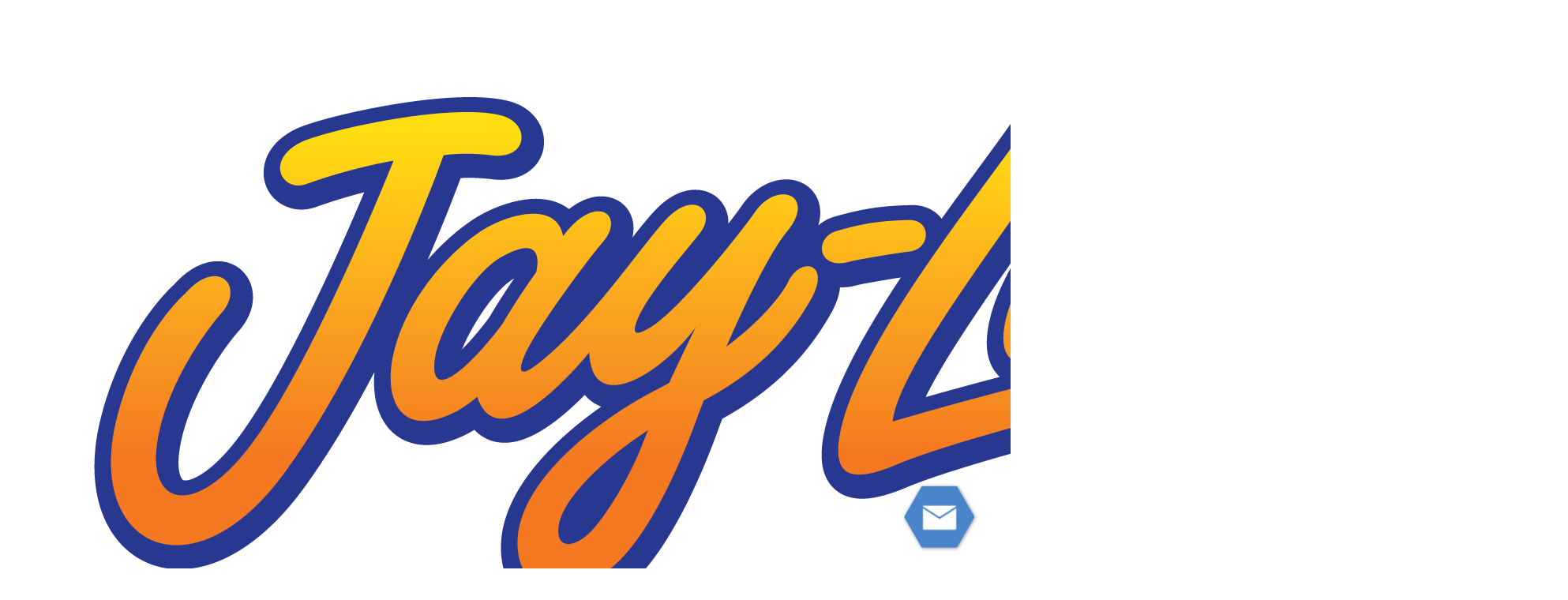

--- FILE ---
content_type: text/html; charset=UTF-8
request_url: https://jay-line.com/product/small-rectangle-magnets/
body_size: 53424
content:
<!doctype html>
  <html class="no-js"  lang="en-CA">
	<head> <script type="text/javascript">
/* <![CDATA[ */
var gform;gform||(document.addEventListener("gform_main_scripts_loaded",function(){gform.scriptsLoaded=!0}),document.addEventListener("gform/theme/scripts_loaded",function(){gform.themeScriptsLoaded=!0}),window.addEventListener("DOMContentLoaded",function(){gform.domLoaded=!0}),gform={domLoaded:!1,scriptsLoaded:!1,themeScriptsLoaded:!1,isFormEditor:()=>"function"==typeof InitializeEditor,callIfLoaded:function(o){return!(!gform.domLoaded||!gform.scriptsLoaded||!gform.themeScriptsLoaded&&!gform.isFormEditor()||(gform.isFormEditor()&&console.warn("The use of gform.initializeOnLoaded() is deprecated in the form editor context and will be removed in Gravity Forms 3.1."),o(),0))},initializeOnLoaded:function(o){gform.callIfLoaded(o)||(document.addEventListener("gform_main_scripts_loaded",()=>{gform.scriptsLoaded=!0,gform.callIfLoaded(o)}),document.addEventListener("gform/theme/scripts_loaded",()=>{gform.themeScriptsLoaded=!0,gform.callIfLoaded(o)}),window.addEventListener("DOMContentLoaded",()=>{gform.domLoaded=!0,gform.callIfLoaded(o)}))},hooks:{action:{},filter:{}},addAction:function(o,r,e,t){gform.addHook("action",o,r,e,t)},addFilter:function(o,r,e,t){gform.addHook("filter",o,r,e,t)},doAction:function(o){gform.doHook("action",o,arguments)},applyFilters:function(o){return gform.doHook("filter",o,arguments)},removeAction:function(o,r){gform.removeHook("action",o,r)},removeFilter:function(o,r,e){gform.removeHook("filter",o,r,e)},addHook:function(o,r,e,t,n){null==gform.hooks[o][r]&&(gform.hooks[o][r]=[]);var d=gform.hooks[o][r];null==n&&(n=r+"_"+d.length),gform.hooks[o][r].push({tag:n,callable:e,priority:t=null==t?10:t})},doHook:function(r,o,e){var t;if(e=Array.prototype.slice.call(e,1),null!=gform.hooks[r][o]&&((o=gform.hooks[r][o]).sort(function(o,r){return o.priority-r.priority}),o.forEach(function(o){"function"!=typeof(t=o.callable)&&(t=window[t]),"action"==r?t.apply(null,e):e[0]=t.apply(null,e)})),"filter"==r)return e[0]},removeHook:function(o,r,t,n){var e;null!=gform.hooks[o][r]&&(e=(e=gform.hooks[o][r]).filter(function(o,r,e){return!!(null!=n&&n!=o.tag||null!=t&&t!=o.priority)}),gform.hooks[o][r]=e)}});
/* ]]> */
</script>

		<meta charset="utf-8">
		<meta http-equiv="X-UA-Compatible" content="IE=edge">
		<meta name="viewport" content="width=device-width, initial-scale=1.0">
		<meta class="foundation-mq">
				<link rel="pingback" href="https://jay-line.com/xmlrpc.php">
		<meta name='robots' content='index, follow, max-image-preview:large, max-snippet:-1, max-video-preview:-1' />

	<!-- This site is optimized with the Yoast SEO plugin v26.6 - https://yoast.com/wordpress/plugins/seo/ -->
	<title>Small Rectangle Magnets - Jay-Line</title>
	<link rel="canonical" href="https://jay-line.com/product/small-rectangle-magnets/" />
	<meta property="og:locale" content="en_US" />
	<meta property="og:type" content="article" />
	<meta property="og:title" content="Small Rectangle Magnets - Jay-Line" />
	<meta property="og:description" content="For a limited time get a FREE upgrade from 20mil to 30mil while supplies last!  All magnets have square corners  For indoor use  UV Coated  Click on correct size &amp; thickness below table for pricing" />
	<meta property="og:url" content="https://jay-line.com/product/small-rectangle-magnets/" />
	<meta property="og:site_name" content="Jay-Line" />
	<meta property="article:modified_time" content="2025-11-21T14:43:46+00:00" />
	<meta property="og:image" content="https://jay-line.com/wp-content/uploads/2019/05/SmallRectangle-Magnets.png" />
	<meta property="og:image:width" content="1200" />
	<meta property="og:image:height" content="1200" />
	<meta property="og:image:type" content="image/png" />
	<meta name="twitter:card" content="summary_large_image" />
	<meta name="twitter:label1" content="Est. reading time" />
	<meta name="twitter:data1" content="1 minute" />
	<script type="application/ld+json" class="yoast-schema-graph">{"@context":"https://schema.org","@graph":[{"@type":"WebPage","@id":"https://jay-line.com/product/small-rectangle-magnets/","url":"https://jay-line.com/product/small-rectangle-magnets/","name":"Small Rectangle Magnets - Jay-Line","isPartOf":{"@id":"https://jay-line.com/#website"},"primaryImageOfPage":{"@id":"https://jay-line.com/product/small-rectangle-magnets/#primaryimage"},"image":{"@id":"https://jay-line.com/product/small-rectangle-magnets/#primaryimage"},"thumbnailUrl":"https://jay-line.com/wp-content/uploads/2019/05/SmallRectangle-Magnets.png","datePublished":"2021-02-25T21:33:58+00:00","dateModified":"2025-11-21T14:43:46+00:00","breadcrumb":{"@id":"https://jay-line.com/product/small-rectangle-magnets/#breadcrumb"},"inLanguage":"en-CA","potentialAction":[{"@type":"ReadAction","target":["https://jay-line.com/product/small-rectangle-magnets/"]}]},{"@type":"ImageObject","inLanguage":"en-CA","@id":"https://jay-line.com/product/small-rectangle-magnets/#primaryimage","url":"https://jay-line.com/wp-content/uploads/2019/05/SmallRectangle-Magnets.png","contentUrl":"https://jay-line.com/wp-content/uploads/2019/05/SmallRectangle-Magnets.png","width":1200,"height":1200},{"@type":"BreadcrumbList","@id":"https://jay-line.com/product/small-rectangle-magnets/#breadcrumb","itemListElement":[{"@type":"ListItem","position":1,"name":"Home","item":"https://jay-line.com/"},{"@type":"ListItem","position":2,"name":"Shop","item":"https://jay-line.com/shop/"},{"@type":"ListItem","position":3,"name":"Buttons &amp; Magnetics","item":"https://jay-line.com/product-category/buttons-magnetics/"},{"@type":"ListItem","position":4,"name":"Small Rectangle Magnets"}]},{"@type":"WebSite","@id":"https://jay-line.com/#website","url":"https://jay-line.com/","name":"Jay-Line","description":"","potentialAction":[{"@type":"SearchAction","target":{"@type":"EntryPoint","urlTemplate":"https://jay-line.com/?s={search_term_string}"},"query-input":{"@type":"PropertyValueSpecification","valueRequired":true,"valueName":"search_term_string"}}],"inLanguage":"en-CA"}]}</script>
	<!-- / Yoast SEO plugin. -->


<link rel='dns-prefetch' href='//www.googletagmanager.com' />
<link rel='dns-prefetch' href='//fonts.googleapis.com' />
<link rel="alternate" type="application/rss+xml" title="Jay-Line &raquo; Feed" href="https://jay-line.com/feed/" />
<link rel="alternate" type="application/rss+xml" title="Jay-Line &raquo; Comments Feed" href="https://jay-line.com/comments/feed/" />
<link rel="alternate" title="oEmbed (JSON)" type="application/json+oembed" href="https://jay-line.com/wp-json/oembed/1.0/embed?url=https%3A%2F%2Fjay-line.com%2Fproduct%2Fsmall-rectangle-magnets%2F" />
<link rel="alternate" title="oEmbed (XML)" type="text/xml+oembed" href="https://jay-line.com/wp-json/oembed/1.0/embed?url=https%3A%2F%2Fjay-line.com%2Fproduct%2Fsmall-rectangle-magnets%2F&#038;format=xml" />
		<!-- This site uses the Google Analytics by MonsterInsights plugin v9.11.0 - Using Analytics tracking - https://www.monsterinsights.com/ -->
							<script src="//www.googletagmanager.com/gtag/js?id=G-TCWLBYZ1DY"  data-cfasync="false" data-wpfc-render="false" type="text/javascript" async></script>
			<script data-cfasync="false" data-wpfc-render="false" type="text/javascript">
				var mi_version = '9.11.0';
				var mi_track_user = true;
				var mi_no_track_reason = '';
								var MonsterInsightsDefaultLocations = {"page_location":"https:\/\/jay-line.com\/product\/small-rectangle-magnets\/"};
								if ( typeof MonsterInsightsPrivacyGuardFilter === 'function' ) {
					var MonsterInsightsLocations = (typeof MonsterInsightsExcludeQuery === 'object') ? MonsterInsightsPrivacyGuardFilter( MonsterInsightsExcludeQuery ) : MonsterInsightsPrivacyGuardFilter( MonsterInsightsDefaultLocations );
				} else {
					var MonsterInsightsLocations = (typeof MonsterInsightsExcludeQuery === 'object') ? MonsterInsightsExcludeQuery : MonsterInsightsDefaultLocations;
				}

								var disableStrs = [
										'ga-disable-G-TCWLBYZ1DY',
									];

				/* Function to detect opted out users */
				function __gtagTrackerIsOptedOut() {
					for (var index = 0; index < disableStrs.length; index++) {
						if (document.cookie.indexOf(disableStrs[index] + '=true') > -1) {
							return true;
						}
					}

					return false;
				}

				/* Disable tracking if the opt-out cookie exists. */
				if (__gtagTrackerIsOptedOut()) {
					for (var index = 0; index < disableStrs.length; index++) {
						window[disableStrs[index]] = true;
					}
				}

				/* Opt-out function */
				function __gtagTrackerOptout() {
					for (var index = 0; index < disableStrs.length; index++) {
						document.cookie = disableStrs[index] + '=true; expires=Thu, 31 Dec 2099 23:59:59 UTC; path=/';
						window[disableStrs[index]] = true;
					}
				}

				if ('undefined' === typeof gaOptout) {
					function gaOptout() {
						__gtagTrackerOptout();
					}
				}
								window.dataLayer = window.dataLayer || [];

				window.MonsterInsightsDualTracker = {
					helpers: {},
					trackers: {},
				};
				if (mi_track_user) {
					function __gtagDataLayer() {
						dataLayer.push(arguments);
					}

					function __gtagTracker(type, name, parameters) {
						if (!parameters) {
							parameters = {};
						}

						if (parameters.send_to) {
							__gtagDataLayer.apply(null, arguments);
							return;
						}

						if (type === 'event') {
														parameters.send_to = monsterinsights_frontend.v4_id;
							var hookName = name;
							if (typeof parameters['event_category'] !== 'undefined') {
								hookName = parameters['event_category'] + ':' + name;
							}

							if (typeof MonsterInsightsDualTracker.trackers[hookName] !== 'undefined') {
								MonsterInsightsDualTracker.trackers[hookName](parameters);
							} else {
								__gtagDataLayer('event', name, parameters);
							}
							
						} else {
							__gtagDataLayer.apply(null, arguments);
						}
					}

					__gtagTracker('js', new Date());
					__gtagTracker('set', {
						'developer_id.dZGIzZG': true,
											});
					if ( MonsterInsightsLocations.page_location ) {
						__gtagTracker('set', MonsterInsightsLocations);
					}
										__gtagTracker('config', 'G-TCWLBYZ1DY', {"forceSSL":"true","link_attribution":"true"} );
										window.gtag = __gtagTracker;										(function () {
						/* https://developers.google.com/analytics/devguides/collection/analyticsjs/ */
						/* ga and __gaTracker compatibility shim. */
						var noopfn = function () {
							return null;
						};
						var newtracker = function () {
							return new Tracker();
						};
						var Tracker = function () {
							return null;
						};
						var p = Tracker.prototype;
						p.get = noopfn;
						p.set = noopfn;
						p.send = function () {
							var args = Array.prototype.slice.call(arguments);
							args.unshift('send');
							__gaTracker.apply(null, args);
						};
						var __gaTracker = function () {
							var len = arguments.length;
							if (len === 0) {
								return;
							}
							var f = arguments[len - 1];
							if (typeof f !== 'object' || f === null || typeof f.hitCallback !== 'function') {
								if ('send' === arguments[0]) {
									var hitConverted, hitObject = false, action;
									if ('event' === arguments[1]) {
										if ('undefined' !== typeof arguments[3]) {
											hitObject = {
												'eventAction': arguments[3],
												'eventCategory': arguments[2],
												'eventLabel': arguments[4],
												'value': arguments[5] ? arguments[5] : 1,
											}
										}
									}
									if ('pageview' === arguments[1]) {
										if ('undefined' !== typeof arguments[2]) {
											hitObject = {
												'eventAction': 'page_view',
												'page_path': arguments[2],
											}
										}
									}
									if (typeof arguments[2] === 'object') {
										hitObject = arguments[2];
									}
									if (typeof arguments[5] === 'object') {
										Object.assign(hitObject, arguments[5]);
									}
									if ('undefined' !== typeof arguments[1].hitType) {
										hitObject = arguments[1];
										if ('pageview' === hitObject.hitType) {
											hitObject.eventAction = 'page_view';
										}
									}
									if (hitObject) {
										action = 'timing' === arguments[1].hitType ? 'timing_complete' : hitObject.eventAction;
										hitConverted = mapArgs(hitObject);
										__gtagTracker('event', action, hitConverted);
									}
								}
								return;
							}

							function mapArgs(args) {
								var arg, hit = {};
								var gaMap = {
									'eventCategory': 'event_category',
									'eventAction': 'event_action',
									'eventLabel': 'event_label',
									'eventValue': 'event_value',
									'nonInteraction': 'non_interaction',
									'timingCategory': 'event_category',
									'timingVar': 'name',
									'timingValue': 'value',
									'timingLabel': 'event_label',
									'page': 'page_path',
									'location': 'page_location',
									'title': 'page_title',
									'referrer' : 'page_referrer',
								};
								for (arg in args) {
																		if (!(!args.hasOwnProperty(arg) || !gaMap.hasOwnProperty(arg))) {
										hit[gaMap[arg]] = args[arg];
									} else {
										hit[arg] = args[arg];
									}
								}
								return hit;
							}

							try {
								f.hitCallback();
							} catch (ex) {
							}
						};
						__gaTracker.create = newtracker;
						__gaTracker.getByName = newtracker;
						__gaTracker.getAll = function () {
							return [];
						};
						__gaTracker.remove = noopfn;
						__gaTracker.loaded = true;
						window['__gaTracker'] = __gaTracker;
					})();
									} else {
										console.log("");
					(function () {
						function __gtagTracker() {
							return null;
						}

						window['__gtagTracker'] = __gtagTracker;
						window['gtag'] = __gtagTracker;
					})();
									}
			</script>
							<!-- / Google Analytics by MonsterInsights -->
		<style id='wp-img-auto-sizes-contain-inline-css' type='text/css'>
img:is([sizes=auto i],[sizes^="auto," i]){contain-intrinsic-size:3000px 1500px}
/*# sourceURL=wp-img-auto-sizes-contain-inline-css */
</style>
<style id='wp-emoji-styles-inline-css' type='text/css'>

	img.wp-smiley, img.emoji {
		display: inline !important;
		border: none !important;
		box-shadow: none !important;
		height: 1em !important;
		width: 1em !important;
		margin: 0 0.07em !important;
		vertical-align: -0.1em !important;
		background: none !important;
		padding: 0 !important;
	}
/*# sourceURL=wp-emoji-styles-inline-css */
</style>
<style id='wp-block-library-inline-css' type='text/css'>
:root{--wp-block-synced-color:#7a00df;--wp-block-synced-color--rgb:122,0,223;--wp-bound-block-color:var(--wp-block-synced-color);--wp-editor-canvas-background:#ddd;--wp-admin-theme-color:#007cba;--wp-admin-theme-color--rgb:0,124,186;--wp-admin-theme-color-darker-10:#006ba1;--wp-admin-theme-color-darker-10--rgb:0,107,160.5;--wp-admin-theme-color-darker-20:#005a87;--wp-admin-theme-color-darker-20--rgb:0,90,135;--wp-admin-border-width-focus:2px}@media (min-resolution:192dpi){:root{--wp-admin-border-width-focus:1.5px}}.wp-element-button{cursor:pointer}:root .has-very-light-gray-background-color{background-color:#eee}:root .has-very-dark-gray-background-color{background-color:#313131}:root .has-very-light-gray-color{color:#eee}:root .has-very-dark-gray-color{color:#313131}:root .has-vivid-green-cyan-to-vivid-cyan-blue-gradient-background{background:linear-gradient(135deg,#00d084,#0693e3)}:root .has-purple-crush-gradient-background{background:linear-gradient(135deg,#34e2e4,#4721fb 50%,#ab1dfe)}:root .has-hazy-dawn-gradient-background{background:linear-gradient(135deg,#faaca8,#dad0ec)}:root .has-subdued-olive-gradient-background{background:linear-gradient(135deg,#fafae1,#67a671)}:root .has-atomic-cream-gradient-background{background:linear-gradient(135deg,#fdd79a,#004a59)}:root .has-nightshade-gradient-background{background:linear-gradient(135deg,#330968,#31cdcf)}:root .has-midnight-gradient-background{background:linear-gradient(135deg,#020381,#2874fc)}:root{--wp--preset--font-size--normal:16px;--wp--preset--font-size--huge:42px}.has-regular-font-size{font-size:1em}.has-larger-font-size{font-size:2.625em}.has-normal-font-size{font-size:var(--wp--preset--font-size--normal)}.has-huge-font-size{font-size:var(--wp--preset--font-size--huge)}.has-text-align-center{text-align:center}.has-text-align-left{text-align:left}.has-text-align-right{text-align:right}.has-fit-text{white-space:nowrap!important}#end-resizable-editor-section{display:none}.aligncenter{clear:both}.items-justified-left{justify-content:flex-start}.items-justified-center{justify-content:center}.items-justified-right{justify-content:flex-end}.items-justified-space-between{justify-content:space-between}.screen-reader-text{border:0;clip-path:inset(50%);height:1px;margin:-1px;overflow:hidden;padding:0;position:absolute;width:1px;word-wrap:normal!important}.screen-reader-text:focus{background-color:#ddd;clip-path:none;color:#444;display:block;font-size:1em;height:auto;left:5px;line-height:normal;padding:15px 23px 14px;text-decoration:none;top:5px;width:auto;z-index:100000}html :where(.has-border-color){border-style:solid}html :where([style*=border-top-color]){border-top-style:solid}html :where([style*=border-right-color]){border-right-style:solid}html :where([style*=border-bottom-color]){border-bottom-style:solid}html :where([style*=border-left-color]){border-left-style:solid}html :where([style*=border-width]){border-style:solid}html :where([style*=border-top-width]){border-top-style:solid}html :where([style*=border-right-width]){border-right-style:solid}html :where([style*=border-bottom-width]){border-bottom-style:solid}html :where([style*=border-left-width]){border-left-style:solid}html :where(img[class*=wp-image-]){height:auto;max-width:100%}:where(figure){margin:0 0 1em}html :where(.is-position-sticky){--wp-admin--admin-bar--position-offset:var(--wp-admin--admin-bar--height,0px)}@media screen and (max-width:600px){html :where(.is-position-sticky){--wp-admin--admin-bar--position-offset:0px}}

/*# sourceURL=wp-block-library-inline-css */
</style><style id='global-styles-inline-css' type='text/css'>
:root{--wp--preset--aspect-ratio--square: 1;--wp--preset--aspect-ratio--4-3: 4/3;--wp--preset--aspect-ratio--3-4: 3/4;--wp--preset--aspect-ratio--3-2: 3/2;--wp--preset--aspect-ratio--2-3: 2/3;--wp--preset--aspect-ratio--16-9: 16/9;--wp--preset--aspect-ratio--9-16: 9/16;--wp--preset--color--black: #000000;--wp--preset--color--cyan-bluish-gray: #abb8c3;--wp--preset--color--white: #ffffff;--wp--preset--color--pale-pink: #f78da7;--wp--preset--color--vivid-red: #cf2e2e;--wp--preset--color--luminous-vivid-orange: #ff6900;--wp--preset--color--luminous-vivid-amber: #fcb900;--wp--preset--color--light-green-cyan: #7bdcb5;--wp--preset--color--vivid-green-cyan: #00d084;--wp--preset--color--pale-cyan-blue: #8ed1fc;--wp--preset--color--vivid-cyan-blue: #0693e3;--wp--preset--color--vivid-purple: #9b51e0;--wp--preset--gradient--vivid-cyan-blue-to-vivid-purple: linear-gradient(135deg,rgb(6,147,227) 0%,rgb(155,81,224) 100%);--wp--preset--gradient--light-green-cyan-to-vivid-green-cyan: linear-gradient(135deg,rgb(122,220,180) 0%,rgb(0,208,130) 100%);--wp--preset--gradient--luminous-vivid-amber-to-luminous-vivid-orange: linear-gradient(135deg,rgb(252,185,0) 0%,rgb(255,105,0) 100%);--wp--preset--gradient--luminous-vivid-orange-to-vivid-red: linear-gradient(135deg,rgb(255,105,0) 0%,rgb(207,46,46) 100%);--wp--preset--gradient--very-light-gray-to-cyan-bluish-gray: linear-gradient(135deg,rgb(238,238,238) 0%,rgb(169,184,195) 100%);--wp--preset--gradient--cool-to-warm-spectrum: linear-gradient(135deg,rgb(74,234,220) 0%,rgb(151,120,209) 20%,rgb(207,42,186) 40%,rgb(238,44,130) 60%,rgb(251,105,98) 80%,rgb(254,248,76) 100%);--wp--preset--gradient--blush-light-purple: linear-gradient(135deg,rgb(255,206,236) 0%,rgb(152,150,240) 100%);--wp--preset--gradient--blush-bordeaux: linear-gradient(135deg,rgb(254,205,165) 0%,rgb(254,45,45) 50%,rgb(107,0,62) 100%);--wp--preset--gradient--luminous-dusk: linear-gradient(135deg,rgb(255,203,112) 0%,rgb(199,81,192) 50%,rgb(65,88,208) 100%);--wp--preset--gradient--pale-ocean: linear-gradient(135deg,rgb(255,245,203) 0%,rgb(182,227,212) 50%,rgb(51,167,181) 100%);--wp--preset--gradient--electric-grass: linear-gradient(135deg,rgb(202,248,128) 0%,rgb(113,206,126) 100%);--wp--preset--gradient--midnight: linear-gradient(135deg,rgb(2,3,129) 0%,rgb(40,116,252) 100%);--wp--preset--font-size--small: 13px;--wp--preset--font-size--medium: 20px;--wp--preset--font-size--large: 36px;--wp--preset--font-size--x-large: 42px;--wp--preset--spacing--20: 0.44rem;--wp--preset--spacing--30: 0.67rem;--wp--preset--spacing--40: 1rem;--wp--preset--spacing--50: 1.5rem;--wp--preset--spacing--60: 2.25rem;--wp--preset--spacing--70: 3.38rem;--wp--preset--spacing--80: 5.06rem;--wp--preset--shadow--natural: 6px 6px 9px rgba(0, 0, 0, 0.2);--wp--preset--shadow--deep: 12px 12px 50px rgba(0, 0, 0, 0.4);--wp--preset--shadow--sharp: 6px 6px 0px rgba(0, 0, 0, 0.2);--wp--preset--shadow--outlined: 6px 6px 0px -3px rgb(255, 255, 255), 6px 6px rgb(0, 0, 0);--wp--preset--shadow--crisp: 6px 6px 0px rgb(0, 0, 0);}:where(.is-layout-flex){gap: 0.5em;}:where(.is-layout-grid){gap: 0.5em;}body .is-layout-flex{display: flex;}.is-layout-flex{flex-wrap: wrap;align-items: center;}.is-layout-flex > :is(*, div){margin: 0;}body .is-layout-grid{display: grid;}.is-layout-grid > :is(*, div){margin: 0;}:where(.wp-block-columns.is-layout-flex){gap: 2em;}:where(.wp-block-columns.is-layout-grid){gap: 2em;}:where(.wp-block-post-template.is-layout-flex){gap: 1.25em;}:where(.wp-block-post-template.is-layout-grid){gap: 1.25em;}.has-black-color{color: var(--wp--preset--color--black) !important;}.has-cyan-bluish-gray-color{color: var(--wp--preset--color--cyan-bluish-gray) !important;}.has-white-color{color: var(--wp--preset--color--white) !important;}.has-pale-pink-color{color: var(--wp--preset--color--pale-pink) !important;}.has-vivid-red-color{color: var(--wp--preset--color--vivid-red) !important;}.has-luminous-vivid-orange-color{color: var(--wp--preset--color--luminous-vivid-orange) !important;}.has-luminous-vivid-amber-color{color: var(--wp--preset--color--luminous-vivid-amber) !important;}.has-light-green-cyan-color{color: var(--wp--preset--color--light-green-cyan) !important;}.has-vivid-green-cyan-color{color: var(--wp--preset--color--vivid-green-cyan) !important;}.has-pale-cyan-blue-color{color: var(--wp--preset--color--pale-cyan-blue) !important;}.has-vivid-cyan-blue-color{color: var(--wp--preset--color--vivid-cyan-blue) !important;}.has-vivid-purple-color{color: var(--wp--preset--color--vivid-purple) !important;}.has-black-background-color{background-color: var(--wp--preset--color--black) !important;}.has-cyan-bluish-gray-background-color{background-color: var(--wp--preset--color--cyan-bluish-gray) !important;}.has-white-background-color{background-color: var(--wp--preset--color--white) !important;}.has-pale-pink-background-color{background-color: var(--wp--preset--color--pale-pink) !important;}.has-vivid-red-background-color{background-color: var(--wp--preset--color--vivid-red) !important;}.has-luminous-vivid-orange-background-color{background-color: var(--wp--preset--color--luminous-vivid-orange) !important;}.has-luminous-vivid-amber-background-color{background-color: var(--wp--preset--color--luminous-vivid-amber) !important;}.has-light-green-cyan-background-color{background-color: var(--wp--preset--color--light-green-cyan) !important;}.has-vivid-green-cyan-background-color{background-color: var(--wp--preset--color--vivid-green-cyan) !important;}.has-pale-cyan-blue-background-color{background-color: var(--wp--preset--color--pale-cyan-blue) !important;}.has-vivid-cyan-blue-background-color{background-color: var(--wp--preset--color--vivid-cyan-blue) !important;}.has-vivid-purple-background-color{background-color: var(--wp--preset--color--vivid-purple) !important;}.has-black-border-color{border-color: var(--wp--preset--color--black) !important;}.has-cyan-bluish-gray-border-color{border-color: var(--wp--preset--color--cyan-bluish-gray) !important;}.has-white-border-color{border-color: var(--wp--preset--color--white) !important;}.has-pale-pink-border-color{border-color: var(--wp--preset--color--pale-pink) !important;}.has-vivid-red-border-color{border-color: var(--wp--preset--color--vivid-red) !important;}.has-luminous-vivid-orange-border-color{border-color: var(--wp--preset--color--luminous-vivid-orange) !important;}.has-luminous-vivid-amber-border-color{border-color: var(--wp--preset--color--luminous-vivid-amber) !important;}.has-light-green-cyan-border-color{border-color: var(--wp--preset--color--light-green-cyan) !important;}.has-vivid-green-cyan-border-color{border-color: var(--wp--preset--color--vivid-green-cyan) !important;}.has-pale-cyan-blue-border-color{border-color: var(--wp--preset--color--pale-cyan-blue) !important;}.has-vivid-cyan-blue-border-color{border-color: var(--wp--preset--color--vivid-cyan-blue) !important;}.has-vivid-purple-border-color{border-color: var(--wp--preset--color--vivid-purple) !important;}.has-vivid-cyan-blue-to-vivid-purple-gradient-background{background: var(--wp--preset--gradient--vivid-cyan-blue-to-vivid-purple) !important;}.has-light-green-cyan-to-vivid-green-cyan-gradient-background{background: var(--wp--preset--gradient--light-green-cyan-to-vivid-green-cyan) !important;}.has-luminous-vivid-amber-to-luminous-vivid-orange-gradient-background{background: var(--wp--preset--gradient--luminous-vivid-amber-to-luminous-vivid-orange) !important;}.has-luminous-vivid-orange-to-vivid-red-gradient-background{background: var(--wp--preset--gradient--luminous-vivid-orange-to-vivid-red) !important;}.has-very-light-gray-to-cyan-bluish-gray-gradient-background{background: var(--wp--preset--gradient--very-light-gray-to-cyan-bluish-gray) !important;}.has-cool-to-warm-spectrum-gradient-background{background: var(--wp--preset--gradient--cool-to-warm-spectrum) !important;}.has-blush-light-purple-gradient-background{background: var(--wp--preset--gradient--blush-light-purple) !important;}.has-blush-bordeaux-gradient-background{background: var(--wp--preset--gradient--blush-bordeaux) !important;}.has-luminous-dusk-gradient-background{background: var(--wp--preset--gradient--luminous-dusk) !important;}.has-pale-ocean-gradient-background{background: var(--wp--preset--gradient--pale-ocean) !important;}.has-electric-grass-gradient-background{background: var(--wp--preset--gradient--electric-grass) !important;}.has-midnight-gradient-background{background: var(--wp--preset--gradient--midnight) !important;}.has-small-font-size{font-size: var(--wp--preset--font-size--small) !important;}.has-medium-font-size{font-size: var(--wp--preset--font-size--medium) !important;}.has-large-font-size{font-size: var(--wp--preset--font-size--large) !important;}.has-x-large-font-size{font-size: var(--wp--preset--font-size--x-large) !important;}
/*# sourceURL=global-styles-inline-css */
</style>

<style id='classic-theme-styles-inline-css' type='text/css'>
/*! This file is auto-generated */
.wp-block-button__link{color:#fff;background-color:#32373c;border-radius:9999px;box-shadow:none;text-decoration:none;padding:calc(.667em + 2px) calc(1.333em + 2px);font-size:1.125em}.wp-block-file__button{background:#32373c;color:#fff;text-decoration:none}
/*# sourceURL=/wp-includes/css/classic-themes.min.css */
</style>
<link rel='stylesheet' id='credit-card-input-styles-css' href='https://jay-line.com/wp-content/plugins/wc-moneris-payment-gateway/assets/css/blocks/credit-card-inputs.css?ver=3.6' type='text/css' media='all' />
<link rel='stylesheet' id='photoswipe-css' href='https://jay-line.com/wp-content/plugins/woocommerce/assets/css/photoswipe/photoswipe.min.css?ver=10.4.3' type='text/css' media='all' />
<link rel='stylesheet' id='photoswipe-default-skin-css' href='https://jay-line.com/wp-content/plugins/woocommerce/assets/css/photoswipe/default-skin/default-skin.min.css?ver=10.4.3' type='text/css' media='all' />
<link rel='stylesheet' id='woocommerce-layout-css' href='https://jay-line.com/wp-content/plugins/woocommerce/assets/css/woocommerce-layout.css?ver=10.4.3' type='text/css' media='all' />
<link rel='stylesheet' id='woocommerce-smallscreen-css' href='https://jay-line.com/wp-content/plugins/woocommerce/assets/css/woocommerce-smallscreen.css?ver=10.4.3' type='text/css' media='only screen and (max-width: 768px)' />
<link rel='stylesheet' id='woocommerce-general-css' href='https://jay-line.com/wp-content/plugins/woocommerce/assets/css/woocommerce.css?ver=10.4.3' type='text/css' media='all' />
<style id='woocommerce-inline-inline-css' type='text/css'>
.woocommerce form .form-row .required { visibility: visible; }
/*# sourceURL=woocommerce-inline-inline-css */
</style>
<link rel='stylesheet' id='aws-pro-style-css' href='https://jay-line.com/wp-content/plugins/advanced-woo-search-pro/assets/css/common.min.css?ver=pro3.36' type='text/css' media='all' />
<link rel='stylesheet' id='dashicons-css' href='https://jay-line.com/wp-includes/css/dashicons.min.css?ver=6.9' type='text/css' media='all' />
<style id='dashicons-inline-css' type='text/css'>
[data-font="Dashicons"]:before {font-family: 'Dashicons' !important;content: attr(data-icon) !important;speak: none !important;font-weight: normal !important;font-variant: normal !important;text-transform: none !important;line-height: 1 !important;font-style: normal !important;-webkit-font-smoothing: antialiased !important;-moz-osx-font-smoothing: grayscale !important;}
/*# sourceURL=dashicons-inline-css */
</style>
<link rel='stylesheet' id='woocommerce-addons-css-css' href='https://jay-line.com/wp-content/plugins/woocommerce-product-addons/assets/css/frontend/frontend.css?ver=6.8.2' type='text/css' media='all' />
<link rel='stylesheet' id='megamenu-css' href='https://jay-line.com/wp-content/uploads/maxmegamenu/style.css?ver=3b1834' type='text/css' media='all' />
<link rel='stylesheet' id='megamenu-genericons-css' href='https://jay-line.com/wp-content/plugins/megamenu-pro/icons/genericons/genericons/genericons.css?ver=2.2.3' type='text/css' media='all' />
<link rel='stylesheet' id='megamenu-fontawesome-css' href='https://jay-line.com/wp-content/plugins/megamenu-pro/icons/fontawesome/css/font-awesome.min.css?ver=2.2.3' type='text/css' media='all' />
<link rel='stylesheet' id='megamenu-fontawesome5-css' href='https://jay-line.com/wp-content/plugins/megamenu-pro/icons/fontawesome5/css/all.min.css?ver=2.2.3' type='text/css' media='all' />
<link rel='stylesheet' id='yith_ywraq_frontend-css' href='https://jay-line.com/wp-content/plugins/yith-woocommerce-request-a-quote-premium/assets/css/ywraq-frontend.css?ver=4.21.0' type='text/css' media='all' />
<style id='yith_ywraq_frontend-inline-css' type='text/css'>
:root {
		--ywraq_layout_button_bg_color: #0066b4;
		--ywraq_layout_button_bg_color_hover: #044a80;
		--ywraq_layout_button_border_color: #0066b4;
		--ywraq_layout_button_border_color_hover: #044a80;
		--ywraq_layout_button_color: #fff;
		--ywraq_layout_button_color_hover: #fff;
		
		--ywraq_checkout_button_bg_color: #0066b4;
		--ywraq_checkout_button_bg_color_hover: #044a80;
		--ywraq_checkout_button_border_color: #0066b4;
		--ywraq_checkout_button_border_color_hover: #044a80;
		--ywraq_checkout_button_color: #ffffff;
		--ywraq_checkout_button_color_hover: #ffffff;
		
		--ywraq_accept_button_bg_color: #0066b4;
		--ywraq_accept_button_bg_color_hover: #044a80;
		--ywraq_accept_button_border_color: #0066b4;
		--ywraq_accept_button_border_color_hover: #044a80;
		--ywraq_accept_button_color: #ffffff;
		--ywraq_accept_button_color_hover: #ffffff;
		
		--ywraq_reject_button_bg_color: transparent;
		--ywraq_reject_button_bg_color_hover: #CC2B2B;
		--ywraq_reject_button_border_color: #CC2B2B;
		--ywraq_reject_button_border_color_hover: #CC2B2B;
		--ywraq_reject_button_color: #CC2B2B;
		--ywraq_reject_button_color_hover: #ffffff;
		}		

/*# sourceURL=yith_ywraq_frontend-inline-css */
</style>
<link rel='stylesheet' id='fontawesome-icons-all-css' href='https://jay-line.com/wp-content/themes/jayline/assets/styles/fontawesome/css/all.min.css?ver=6.9' type='text/css' media='all' />
<link rel='stylesheet' id='custom-css-css' href='https://jay-line.com/wp-content/themes/jayline/assets/styles/custom.css?ver=6.9' type='text/css' media='all' />
<link rel='stylesheet' id='site-css-css' href='https://jay-line.com/wp-content/themes/jayline/assets/styles/style.css?ver=1623081714' type='text/css' media='all' />
<link rel='stylesheet' id='flickity-css-css' href='https://jay-line.com/wp-content/themes/jayline/assets/styles/scss/flickity.css?ver=1623081714' type='text/css' media='all' />
<link rel='stylesheet' id='animate-css-css' href='https://jay-line.com/wp-content/themes/jayline/assets/styles/scss/animate.css?ver=1623081714' type='text/css' media='all' />
<link rel='stylesheet' id='fancybox-css-css' href='https://jay-line.com/wp-content/themes/jayline/assets/styles/scss/jquery.fancybox.css?ver=1623081714' type='text/css' media='all' />
<link rel='stylesheet' id='google-fonts-css' href='https://fonts.googleapis.com/css?family=Ubuntu%3A300%2C400%2C500%2C700&#038;ver=6.9' type='text/css' media='all' />
<script type="text/template" id="tmpl-variation-template">
	<div class="woocommerce-variation-description">{{{ data.variation.variation_description }}}</div>
	<div class="woocommerce-variation-price">{{{ data.variation.price_html }}}</div>
	<div class="woocommerce-variation-availability">{{{ data.variation.availability_html }}}</div>
</script>
<script type="text/template" id="tmpl-unavailable-variation-template">
	<p role="alert">Sorry, this product is unavailable. Please choose a different combination.</p>
</script>
<script type="text/javascript" id="real3d-flipbook-global-js-extra">
/* <![CDATA[ */
var flipbookOptions_global = {"pages":[],"pdfUrl":"","printPdfUrl":"","tableOfContent":[],"id":"","bookId":"","date":"","lightboxThumbnailUrl":"","mode":"normal","viewMode":"webgl","pageTextureSize":"3000","pageTextureSizeSmall":"1500","pageTextureSizeMobile":"","pageTextureSizeMobileSmall":"1000","minPixelRatio":"1","pdfTextLayer":"true","zoomMin":"0.9","zoomStep":"2","zoomSize":"","zoomReset":"false","doubleClickZoom":"true","pageDrag":"true","singlePageMode":"false","pageFlipDuration":"1","sound":"true","startPage":"1","pageNumberOffset":"0","deeplinking":{"enabled":"false","prefix":""},"responsiveView":"true","responsiveViewTreshold":"768","responsiveViewRatio":"1","cover":"true","backCover":"true","scaleCover":"false","pageCaptions":"false","height":"400","responsiveHeight":"true","containerRatio":"","thumbnailsOnStart":"false","contentOnStart":"false","searchOnStart":"","searchResultsThumbs":"false","tableOfContentCloseOnClick":"true","thumbsCloseOnClick":"true","autoplayOnStart":"false","autoplayInterval":"3000","autoplayLoop":"true","autoplayStartPage":"1","rightToLeft":"false","pageWidth":"","pageHeight":"","thumbSize":"130","logoImg":"","logoUrl":"","logoUrlTarget":"","logoCSS":"position:absolute;left:0;top:0;","menuSelector":"","zIndex":"auto","preloaderText":"","googleAnalyticsTrackingCode":"","pdfBrowserViewerIfIE":"false","modeMobile":"","viewModeMobile":"","aspectMobile":"","aspectRatioMobile":"0.71","singlePageModeIfMobile":"false","logoHideOnMobile":"false","mobile":{"thumbnailsOnStart":"false","contentOnStart":"false","pagesInMemory":"6","bitmapResizeHeight":"","bitmapResizeQuality":"","currentPage":{"enabled":"false"},"pdfUrl":""},"lightboxCssClass":"","lightboxLink":"","lightboxLinkNewWindow":"true","lightboxBackground":"rgb(81, 85, 88)","lightboxBackgroundPattern":"","lightboxBackgroundImage":"","lightboxContainerCSS":"display:inline-block;padding:10px;","lightboxThumbnailHeight":"300","lightboxThumbnailUrlCSS":"display:block;","lightboxThumbnailInfo":"false","lightboxThumbnailInfoText":"","lightboxThumbnailInfoCSS":"top: 0;  width: 100%; height: 100%; font-size: 16px; color: #000; background: rgba(255,255,255,.8); ","showTitle":"false","showDate":"false","hideThumbnail":"false","lightboxText":"","lightboxTextCSS":"display:block;","lightboxTextPosition":"top","lightBoxOpened":"false","lightBoxFullscreen":"false","lightboxStartPage":"","lightboxMarginV":"0","lightboxMarginH":"0","lights":"true","lightPositionX":"0","lightPositionY":"150","lightPositionZ":"1400","lightIntensity":"0.6","shadows":"true","shadowMapSize":"2048","shadowOpacity":"0.2","shadowDistance":"15","pageHardness":"2","coverHardness":"2","pageRoughness":"1","pageMetalness":"0","pageSegmentsW":"6","pageSegmentsH":"1","pagesInMemory":"20","bitmapResizeHeight":"","bitmapResizeQuality":"","pageMiddleShadowSize":"4","pageMiddleShadowColorL":"#7F7F7F","pageMiddleShadowColorR":"#AAAAAA","antialias":"false","pan":"0","tilt":"0","rotateCameraOnMouseDrag":"true","panMax":"20","panMin":"-20","tiltMax":"0","tiltMin":"0","currentPage":{"enabled":"true","title":"Current page","hAlign":"left","vAlign":"top"},"btnAutoplay":{"enabled":"true","title":"Autoplay"},"btnNext":{"enabled":"true","title":"Next Page"},"btnLast":{"enabled":"false","title":"Last Page"},"btnPrev":{"enabled":"true","title":"Previous Page"},"btnFirst":{"enabled":"false","title":"First Page"},"btnZoomIn":{"enabled":"true","title":"Zoom in"},"btnZoomOut":{"enabled":"true","title":"Zoom out"},"btnToc":{"enabled":"true","title":"Table of Contents"},"btnThumbs":{"enabled":"true","title":"Pages"},"btnShare":{"enabled":"true","title":"Share"},"btnNotes":{"enabled":"false","title":"Notes"},"btnDownloadPages":{"enabled":"false","url":"","title":"Download pages"},"btnDownloadPdf":{"enabled":"true","url":"","title":"Download PDF","forceDownload":"true","openInNewWindow":"true"},"btnSound":{"enabled":"true","title":"Sound"},"btnExpand":{"enabled":"true","title":"Toggle fullscreen"},"btnSingle":{"enabled":"true","title":"Toggle single page"},"btnSearch":{"enabled":"false","title":"Search"},"search":{"enabled":"false","title":"Search"},"btnBookmark":{"enabled":"false","title":"Bookmark"},"btnPrint":{"enabled":"true","title":"Print"},"btnTools":{"enabled":"true","title":"Tools"},"btnClose":{"enabled":"true","title":"Close"},"whatsapp":{"enabled":"true"},"twitter":{"enabled":"true"},"facebook":{"enabled":"true"},"pinterest":{"enabled":"true"},"email":{"enabled":"true"},"linkedin":{"enabled":"true"},"digg":{"enabled":"false"},"reddit":{"enabled":"false"},"shareUrl":"","shareTitle":"","shareImage":"","layout":"1","icons":"FontAwesome","skin":"light","useFontAwesome5":"true","sideNavigationButtons":"true","menuNavigationButtons":"false","backgroundColor":"rgb(81, 85, 88)","backgroundPattern":"","backgroundImage":"","backgroundTransparent":"false","menuBackground":"","menuShadow":"","menuMargin":"0","menuPadding":"0","menuOverBook":"false","menuFloating":"false","menuTransparent":"false","menu2Background":"","menu2Shadow":"","menu2Margin":"0","menu2Padding":"0","menu2OverBook":"true","menu2Floating":"false","menu2Transparent":"true","skinColor":"","skinBackground":"","hideMenu":"false","menuAlignHorizontal":"center","btnColor":"","btnColorHover":"","btnBackground":"none","btnRadius":"0","btnMargin":"0","btnSize":"18","btnPaddingV":"10","btnPaddingH":"10","btnShadow":"","btnTextShadow":"","btnBorder":"","arrowColor":"#fff","arrowColorHover":"#fff","arrowBackground":"rgba(0,0,0,0)","arrowBackgroundHover":"rgba(0, 0, 0, .15)","arrowRadius":"4","arrowMargin":"4","arrowSize":"40","arrowPadding":"10","arrowTextShadow":"0px 0px 1px rgba(0, 0, 0, 1)","arrowBorder":"","closeBtnColorHover":"#FFF","closeBtnBackground":"rgba(0,0,0,.4)","closeBtnRadius":"0","closeBtnMargin":"0","closeBtnSize":"20","closeBtnPadding":"5","closeBtnTextShadow":"","closeBtnBorder":"","floatingBtnColor":"","floatingBtnColorHover":"","floatingBtnBackground":"","floatingBtnBackgroundHover":"","floatingBtnRadius":"","floatingBtnMargin":"","floatingBtnSize":"","floatingBtnPadding":"","floatingBtnShadow":"","floatingBtnTextShadow":"","floatingBtnBorder":"","currentPageMarginV":"5","currentPageMarginH":"5","arrowsAlwaysEnabledForNavigation":"true","arrowsDisabledNotFullscreen":"true","touchSwipeEnabled":"true","fitToWidth":"false","rightClickEnabled":"true","linkColor":"rgba(0, 0, 0, 0)","linkColorHover":"rgba(255, 255, 0, 1)","linkOpacity":"0.4","linkTarget":"_blank","pdfAutoLinks":"false","disableRange":"false","strings":{"print":"Print","printLeftPage":"Print left page","printRightPage":"Print right page","printCurrentPage":"Print current page","printAllPages":"Print all pages","download":"Download","downloadLeftPage":"Download left page","downloadRightPage":"Download right page","downloadCurrentPage":"Download current page","downloadAllPages":"Download all pages","bookmarks":"Bookmarks","bookmarkLeftPage":"Bookmark left page","bookmarkRightPage":"Bookmark right page","bookmarkCurrentPage":"Bookmark current page","search":"Search","findInDocument":"Find in document","pagesFoundContaining":"pages found containing","noMatches":"No matches","matchesFound":"matches found","page":"Page","matches":"matches","thumbnails":"Thumbnails","tableOfContent":"Table of Contents","share":"Share","pressEscToClose":"Press ESC to close","password":"Password","addNote":"Add note","typeInYourNote":"Type in your note..."},"access":"free","backgroundMusic":"","cornerCurl":"false","pdfTools":{"pageHeight":1500,"thumbHeight":200,"quality":0.8000000000000000444089209850062616169452667236328125,"textLayer":"true","autoConvert":"true"},"slug":"","convertPDFLinks":"true","convertPDFLinksWithClass":"","convertPDFLinksWithoutClass":"","overridePDFEmbedder":"true","overrideDflip":"true","overrideWonderPDFEmbed":"true","override3DFlipBook":"true","overridePDFjsViewer":"true","resumeReading":"false","previewPages":"","previewMode":""};
//# sourceURL=real3d-flipbook-global-js-extra
/* ]]> */
</script>
<script type="text/javascript" src="https://jay-line.com/wp-includes/js/jquery/jquery.min.js?ver=3.7.1" id="jquery-core-js"></script>
<script type="text/javascript" src="https://jay-line.com/wp-includes/js/jquery/jquery-migrate.min.js?ver=3.4.1" id="jquery-migrate-js"></script>
<script type="text/javascript" src="https://jay-line.com/wp-includes/js/underscore.min.js?ver=1.13.7" id="underscore-js"></script>
<script type="text/javascript" id="wp-util-js-extra">
/* <![CDATA[ */
var _wpUtilSettings = {"ajax":{"url":"/wp-admin/admin-ajax.php"}};
//# sourceURL=wp-util-js-extra
/* ]]> */
</script>
<script type="text/javascript" src="https://jay-line.com/wp-includes/js/wp-util.min.js?ver=6.9" id="wp-util-js"></script>
<script type="text/javascript" id="wc-add-to-cart-variation-js-extra">
/* <![CDATA[ */
var wc_add_to_cart_variation_params = {"wc_ajax_url":"/?wc-ajax=%%endpoint%%","i18n_no_matching_variations_text":"Sorry, no products matched your selection. Please choose a different combination.","i18n_make_a_selection_text":"Please select some product options before adding this product to your cart.","i18n_unavailable_text":"Sorry, this product is unavailable. Please choose a different combination.","i18n_reset_alert_text":"Your selection has been reset. Please select some product options before adding this product to your cart."};
//# sourceURL=wc-add-to-cart-variation-js-extra
/* ]]> */
</script>
<script type="text/javascript" src="https://jay-line.com/wp-content/plugins/wc-variations-radio-buttons/assets/js/frontend/add-to-cart-variation.js?ver=2.1.0" id="wc-add-to-cart-variation-js"></script>
<script type="text/javascript" src="https://jay-line.com/wp-content/plugins/google-analytics-for-wordpress/assets/js/frontend-gtag.min.js?ver=9.11.0" id="monsterinsights-frontend-script-js" async="async" data-wp-strategy="async"></script>
<script data-cfasync="false" data-wpfc-render="false" type="text/javascript" id='monsterinsights-frontend-script-js-extra'>/* <![CDATA[ */
var monsterinsights_frontend = {"js_events_tracking":"true","download_extensions":"doc,pdf,ppt,zip,xls,docx,pptx,xlsx","inbound_paths":"[{\"path\":\"\\\/go\\\/\",\"label\":\"affiliate\"},{\"path\":\"\\\/recommend\\\/\",\"label\":\"affiliate\"}]","home_url":"https:\/\/jay-line.com","hash_tracking":"false","v4_id":"G-TCWLBYZ1DY"};/* ]]> */
</script>
<script type="text/javascript" src="https://jay-line.com/wp-content/plugins/woocommerce/assets/js/jquery-blockui/jquery.blockUI.min.js?ver=2.7.0-wc.10.4.3" id="wc-jquery-blockui-js" defer="defer" data-wp-strategy="defer"></script>
<script type="text/javascript" id="wc-add-to-cart-js-extra">
/* <![CDATA[ */
var wc_add_to_cart_params = {"ajax_url":"/wp-admin/admin-ajax.php","wc_ajax_url":"/?wc-ajax=%%endpoint%%","i18n_view_cart":"View cart","cart_url":"https://jay-line.com/cart/","is_cart":"","cart_redirect_after_add":"no"};
//# sourceURL=wc-add-to-cart-js-extra
/* ]]> */
</script>
<script type="text/javascript" src="https://jay-line.com/wp-content/plugins/woocommerce/assets/js/frontend/add-to-cart.min.js?ver=10.4.3" id="wc-add-to-cart-js" defer="defer" data-wp-strategy="defer"></script>
<script type="text/javascript" src="https://jay-line.com/wp-content/plugins/woocommerce/assets/js/zoom/jquery.zoom.min.js?ver=1.7.21-wc.10.4.3" id="wc-zoom-js" defer="defer" data-wp-strategy="defer"></script>
<script type="text/javascript" src="https://jay-line.com/wp-content/plugins/woocommerce/assets/js/photoswipe/photoswipe.min.js?ver=4.1.1-wc.10.4.3" id="wc-photoswipe-js" defer="defer" data-wp-strategy="defer"></script>
<script type="text/javascript" src="https://jay-line.com/wp-content/plugins/woocommerce/assets/js/photoswipe/photoswipe-ui-default.min.js?ver=4.1.1-wc.10.4.3" id="wc-photoswipe-ui-default-js" defer="defer" data-wp-strategy="defer"></script>
<script type="text/javascript" id="wc-single-product-js-extra">
/* <![CDATA[ */
var wc_single_product_params = {"i18n_required_rating_text":"Please select a rating","i18n_rating_options":["1 of 5 stars","2 of 5 stars","3 of 5 stars","4 of 5 stars","5 of 5 stars"],"i18n_product_gallery_trigger_text":"View full-screen image gallery","review_rating_required":"yes","flexslider":{"rtl":false,"animation":"slide","smoothHeight":true,"directionNav":false,"controlNav":"thumbnails","slideshow":false,"animationSpeed":500,"animationLoop":false,"allowOneSlide":false},"zoom_enabled":"1","zoom_options":[],"photoswipe_enabled":"1","photoswipe_options":{"shareEl":false,"closeOnScroll":false,"history":false,"hideAnimationDuration":0,"showAnimationDuration":0},"flexslider_enabled":""};
//# sourceURL=wc-single-product-js-extra
/* ]]> */
</script>
<script type="text/javascript" src="https://jay-line.com/wp-content/plugins/woocommerce/assets/js/frontend/single-product.min.js?ver=10.4.3" id="wc-single-product-js" defer="defer" data-wp-strategy="defer"></script>
<script type="text/javascript" src="https://jay-line.com/wp-content/plugins/woocommerce/assets/js/js-cookie/js.cookie.min.js?ver=2.1.4-wc.10.4.3" id="wc-js-cookie-js" defer="defer" data-wp-strategy="defer"></script>
<script type="text/javascript" id="woocommerce-js-extra">
/* <![CDATA[ */
var woocommerce_params = {"ajax_url":"/wp-admin/admin-ajax.php","wc_ajax_url":"/?wc-ajax=%%endpoint%%","i18n_password_show":"Show password","i18n_password_hide":"Hide password"};
//# sourceURL=woocommerce-js-extra
/* ]]> */
</script>
<script type="text/javascript" src="https://jay-line.com/wp-content/plugins/woocommerce/assets/js/frontend/woocommerce.min.js?ver=10.4.3" id="woocommerce-js" defer="defer" data-wp-strategy="defer"></script>
<script type="text/javascript" src="https://jay-line.com/wp-content/plugins/woocommerce/assets/js/dompurify/purify.min.js?ver=10.4.3" id="wc-dompurify-js" defer="defer" data-wp-strategy="defer"></script>
<script type="text/javascript" src="https://jay-line.com/wp-content/plugins/woocommerce/assets/js/jquery-tiptip/jquery.tipTip.min.js?ver=10.4.3" id="wc-jquery-tiptip-js" defer="defer" data-wp-strategy="defer"></script>
<script type="text/javascript" src="https://jay-line.com/wp-content/plugins/woocommerce-min-max-quantities/assets/js/frontend/validate.min.js?ver=4.3.0" id="wc-mmq-frontend-js" defer="defer" data-wp-strategy="defer"></script>

<!-- Google tag (gtag.js) snippet added by Site Kit -->
<!-- Google Analytics snippet added by Site Kit -->
<script type="text/javascript" src="https://www.googletagmanager.com/gtag/js?id=GT-5TJMVG2" id="google_gtagjs-js" async></script>
<script type="text/javascript" id="google_gtagjs-js-after">
/* <![CDATA[ */
window.dataLayer = window.dataLayer || [];function gtag(){dataLayer.push(arguments);}
gtag("set","linker",{"domains":["jay-line.com"]});
gtag("js", new Date());
gtag("set", "developer_id.dZTNiMT", true);
gtag("config", "GT-5TJMVG2");
//# sourceURL=google_gtagjs-js-after
/* ]]> */
</script>
<script type="text/javascript" id="fa-single-product-price-change-js-js-extra">
/* <![CDATA[ */
var faAjax = {"ajaxurl":"https://jay-line.com/wp-admin/admin-ajax.php"};
//# sourceURL=fa-single-product-price-change-js-js-extra
/* ]]> */
</script>
<script type="text/javascript" src="https://jay-line.com/wp-content/themes/jayline/assets/scripts/ajax/fa-single-product-price-change.js?ver=6.9" id="fa-single-product-price-change-js-js"></script>
<link rel="https://api.w.org/" href="https://jay-line.com/wp-json/" /><link rel="alternate" title="JSON" type="application/json" href="https://jay-line.com/wp-json/wp/v2/product/36804" /><link rel='shortlink' href='https://jay-line.com/?p=36804' />
<meta name="generator" content="Site Kit by Google 1.168.0" /><script>  var el_i13_login_captcha=null; var el_i13_register_captcha=null; </script>	<noscript><style>.woocommerce-product-gallery{ opacity: 1 !important; }</style></noscript>
	<meta name="generator" content="Powered by Slider Revolution 6.7.40 - responsive, Mobile-Friendly Slider Plugin for WordPress with comfortable drag and drop interface." />
<link rel="icon" href="https://jay-line.com/wp-content/uploads/2018/07/cropped-jay-line_logo_vector_4CP-32x32.png" sizes="32x32" />
<link rel="icon" href="https://jay-line.com/wp-content/uploads/2018/07/cropped-jay-line_logo_vector_4CP-192x192.png" sizes="192x192" />
<link rel="apple-touch-icon" href="https://jay-line.com/wp-content/uploads/2018/07/cropped-jay-line_logo_vector_4CP-180x180.png" />
<meta name="msapplication-TileImage" content="https://jay-line.com/wp-content/uploads/2018/07/cropped-jay-line_logo_vector_4CP-270x270.png" />
<script>function setREVStartSize(e){
			//window.requestAnimationFrame(function() {
				window.RSIW = window.RSIW===undefined ? window.innerWidth : window.RSIW;
				window.RSIH = window.RSIH===undefined ? window.innerHeight : window.RSIH;
				try {
					var pw = document.getElementById(e.c).parentNode.offsetWidth,
						newh;
					pw = pw===0 || isNaN(pw) || (e.l=="fullwidth" || e.layout=="fullwidth") ? window.RSIW : pw;
					e.tabw = e.tabw===undefined ? 0 : parseInt(e.tabw);
					e.thumbw = e.thumbw===undefined ? 0 : parseInt(e.thumbw);
					e.tabh = e.tabh===undefined ? 0 : parseInt(e.tabh);
					e.thumbh = e.thumbh===undefined ? 0 : parseInt(e.thumbh);
					e.tabhide = e.tabhide===undefined ? 0 : parseInt(e.tabhide);
					e.thumbhide = e.thumbhide===undefined ? 0 : parseInt(e.thumbhide);
					e.mh = e.mh===undefined || e.mh=="" || e.mh==="auto" ? 0 : parseInt(e.mh,0);
					if(e.layout==="fullscreen" || e.l==="fullscreen")
						newh = Math.max(e.mh,window.RSIH);
					else{
						e.gw = Array.isArray(e.gw) ? e.gw : [e.gw];
						for (var i in e.rl) if (e.gw[i]===undefined || e.gw[i]===0) e.gw[i] = e.gw[i-1];
						e.gh = e.el===undefined || e.el==="" || (Array.isArray(e.el) && e.el.length==0)? e.gh : e.el;
						e.gh = Array.isArray(e.gh) ? e.gh : [e.gh];
						for (var i in e.rl) if (e.gh[i]===undefined || e.gh[i]===0) e.gh[i] = e.gh[i-1];
											
						var nl = new Array(e.rl.length),
							ix = 0,
							sl;
						e.tabw = e.tabhide>=pw ? 0 : e.tabw;
						e.thumbw = e.thumbhide>=pw ? 0 : e.thumbw;
						e.tabh = e.tabhide>=pw ? 0 : e.tabh;
						e.thumbh = e.thumbhide>=pw ? 0 : e.thumbh;
						for (var i in e.rl) nl[i] = e.rl[i]<window.RSIW ? 0 : e.rl[i];
						sl = nl[0];
						for (var i in nl) if (sl>nl[i] && nl[i]>0) { sl = nl[i]; ix=i;}
						var m = pw>(e.gw[ix]+e.tabw+e.thumbw) ? 1 : (pw-(e.tabw+e.thumbw)) / (e.gw[ix]);
						newh =  (e.gh[ix] * m) + (e.tabh + e.thumbh);
					}
					var el = document.getElementById(e.c);
					if (el!==null && el) el.style.height = newh+"px";
					el = document.getElementById(e.c+"_wrapper");
					if (el!==null && el) {
						el.style.height = newh+"px";
						el.style.display = "block";
					}
				} catch(e){
					console.log("Failure at Presize of Slider:" + e)
				}
			//});
		  };</script>
		<style type="text/css" id="wp-custom-css">
			/**HIDE THE IDEA BOARD*/

.account-login-links .account-icon-link:first-child {
	display:none!important;
}

/**HIDE THE SEND FRIEND AND IDEA BOARD ON PRODUCT PAGE*/
#product-cta-group .button:nth-child(3),
.add-request-quote-button {
	display:none!important;
}		</style>
		<script>
        var woocs_is_mobile = 0;
        var woocs_special_ajax_mode = 1;
        var woocs_drop_down_view = "ddslick";
        var woocs_current_currency = {"name":"CAD","rate":1,"symbol":"&#36;","position":"left","is_etalon":1,"hide_cents":0,"hide_on_front":0,"rate_plus":"","decimals":2,"separators":"0","description":"CAD","flag":"https:\/\/jay-line.com\/wp-content\/uploads\/2024\/02\/2634480_canada_ensign_flag_nation_icon.png"};
        var woocs_default_currency = {"name":"CAD","rate":1,"symbol":"&#36;","position":"left","is_etalon":1,"hide_cents":0,"hide_on_front":0,"rate_plus":"","decimals":2,"separators":"0","description":"CAD","flag":"https:\/\/jay-line.com\/wp-content\/uploads\/2024\/02\/2634480_canada_ensign_flag_nation_icon.png"};
        var woocs_redraw_cart = 1;
        var woocs_array_of_get = '{}';
        
        woocs_array_no_cents = '["JPY","TWD"]';

        var woocs_ajaxurl = "https://jay-line.com/wp-admin/admin-ajax.php";
        var woocs_lang_loading = "loading";
        var woocs_shop_is_cached =0;
        </script><style type="text/css">/** Mega Menu CSS: fs **/</style>



		<!-- Global Site Tag (gtag.js) - Google Analytics -->
		<script async src="https://www.googletagmanager.com/gtag/js?id=UA-116072357-1"></script>
		<script>
		  window.dataLayer = window.dataLayer || [];
		  function gtag(){dataLayer.push(arguments);}
		  gtag('js', new Date());

		  gtag('config', 'UA-116072357-1');
		</script>


	<link rel='stylesheet' id='wc-blocks-style-css' href='https://jay-line.com/wp-content/plugins/woocommerce/assets/client/blocks/wc-blocks.css?ver=wc-10.4.3' type='text/css' media='all' />
<link rel='stylesheet' id='woocs-auto-switcher-css' href='https://jay-line.com/wp-content/plugins/woocommerce-currency-switcher/css/auto_switcher/roll_blocks.css?ver=2.4.1.7' type='text/css' media='all' />
<link rel='stylesheet' id='woocommerce-currency-switcher-css' href='https://jay-line.com/wp-content/plugins/woocommerce-currency-switcher/css/front.css?ver=2.4.1.7' type='text/css' media='all' />
<style id='woocommerce-currency-switcher-inline-css' type='text/css'>
 
.woocs_auto_switcher {
top: 250px;
} 
.woocs_auto_switcher ul li:hover {
background: #3c4788;
}
.woocs_auto_switcher ul li {
background: #666666;
}
.woocs_auto_switcher ul li.woocs_auto_bg_woocs_curr_curr {
background: #3c4788;
}
.woocs_auto_switcher ul li:hover {
-webkit-transform: translate(10px, 0);
-moz-transform: translate(10px, 0);
-ms-transform: translate(10px, 0);
-o-transform: translate(10px, 0);
transform: translate(10px, 0);
}

.woocs_auto_switcher.right ul li:hover {
-webkit-transform: translate(-10px, 0);
-moz-transform: translate(-10px, 0);
-ms-transform: translate(-10px, 0);
-o-transform: translate(-10px, 0);
transform: translate(-10px, 0);
}    

/*# sourceURL=woocommerce-currency-switcher-inline-css */
</style>
<link rel='stylesheet' id='gforms_reset_css-css' href='https://jay-line.com/wp-content/plugins/gravityforms/legacy/css/formreset.min.css?ver=2.9.22' type='text/css' media='all' />
<link rel='stylesheet' id='gforms_formsmain_css-css' href='https://jay-line.com/wp-content/plugins/gravityforms/legacy/css/formsmain.min.css?ver=2.9.22' type='text/css' media='all' />
<link rel='stylesheet' id='gforms_ready_class_css-css' href='https://jay-line.com/wp-content/plugins/gravityforms/legacy/css/readyclass.min.css?ver=2.9.22' type='text/css' media='all' />
<link rel='stylesheet' id='gforms_browsers_css-css' href='https://jay-line.com/wp-content/plugins/gravityforms/legacy/css/browsers.min.css?ver=2.9.22' type='text/css' media='all' />
<link rel='stylesheet' id='rs-plugin-settings-css' href='//jay-line.com/wp-content/plugins/revslider/sr6/assets/css/rs6.css?ver=6.7.40' type='text/css' media='all' />
<style id='rs-plugin-settings-inline-css' type='text/css'>
#rs-demo-id {}
/*# sourceURL=rs-plugin-settings-inline-css */
</style>
</head>
	<body class="wp-singular product-template-default single single-product postid-36804 wp-theme-jayline theme-jayline woocommerce woocommerce-page woocommerce-no-js mega-menu-main-nav modula-best-grid-gallery currency-cad">
		<div class="off-canvas-wrapper">
			
<div class="off-canvas position-right" id="off-canvas" data-off-canvas>

	 	<div class="grid-x grid-padding-x">
		<div id="logo" class="cell small-12">
			<a href="https://jay-line.com">
				<img src="https://jay-line.com/wp-content/uploads/2018/07/jay-line_logo_vector_4CP_text_only.png" alt="Jay-Line Logo" />
			</a>
		</div>
	</div>
		

	<div id="mega-menu-wrap-main-nav" class="mega-menu-wrap"><div class="mega-menu-toggle"><div class="mega-toggle-blocks-left"></div><div class="mega-toggle-blocks-center"></div><div class="mega-toggle-blocks-right"><div class='mega-toggle-block mega-menu-toggle-block mega-toggle-block-1' id='mega-toggle-block-1' tabindex='0'><span class='mega-toggle-label' role='button' aria-expanded='false'><span class='mega-toggle-label-closed'>MENU</span><span class='mega-toggle-label-open'>MENU</span></span></div></div></div><ul id="mega-menu-main-nav" class="mega-menu max-mega-menu mega-menu-horizontal mega-no-js" data-event="hover_intent" data-effect="fade_up" data-effect-speed="200" data-effect-mobile="disabled" data-effect-speed-mobile="0" data-mobile-force-width="false" data-second-click="go" data-document-click="collapse" data-vertical-behaviour="standard" data-breakpoint="1200" data-unbind="true" data-mobile-state="collapse_all" data-mobile-direction="vertical" data-hover-intent-timeout="300" data-hover-intent-interval="100"><li class="mega-menu-item mega-menu-item-type-taxonomy mega-menu-item-object-product_cat mega-current-product-ancestor mega-current-menu-ancestor mega-current-menu-parent mega-current-custom-parent mega-menu-item-has-children mega-menu-megamenu mega-menu-grid mega-align-bottom-left mega-menu-grid mega-hide-arrow mega-menu-item-3627" id="mega-menu-item-3627"><a class="mega-menu-link" href="https://jay-line.com/product-category/buttons-magnetics/" aria-expanded="false" tabindex="0">BUTTONS & MAGNETS<span class="mega-indicator" aria-hidden="true"></span></a>
<ul class="mega-sub-menu" role='presentation'>
<li class="mega-menu-row" id="mega-menu-3627-0">
	<ul class="mega-sub-menu" style='--columns:12' role='presentation'>
<li class="mega-menu-column mega-menu-columns-4-of-12" style="--columns:12; --span:4" id="mega-menu-3627-0-0">
		<ul class="mega-sub-menu">
<li class="mega-menu-item mega-menu-item-type-custom mega-menu-item-object-custom mega-menu-item-has-children mega-hide-sub-menu-on-mobile mega-menu-item-5771" id="mega-menu-item-5771"><a class="mega-menu-link" href="https://jay-line.com/product-category/buttons-magnetics/buttons-badges/pin-back-buttons/">Buttons<span class="mega-indicator" aria-hidden="true"></span></a>
			<ul class="mega-sub-menu">
<li class="mega-menu-item mega-menu-item-type-custom mega-menu-item-object-custom mega-hide-on-mobile mega-menu-item-6308" id="mega-menu-item-6308"><a class="mega-menu-link" href="https://jay-line.com/product/digital-print-buttons/">Pin Back Buttons</a></li><li class="mega-menu-item mega-menu-item-type-custom mega-menu-item-object-custom mega-menu-item-37807" id="mega-menu-item-37807"><a class="mega-menu-link" href="https://jay-line.com/product/stone-paper-buttons-badges/">Stone Paper Buttons & Badges</a></li>			</ul>
</li>		</ul>
</li><li class="mega-menu-column mega-menu-columns-4-of-12" style="--columns:12; --span:4" id="mega-menu-3627-0-1">
		<ul class="mega-sub-menu">
<li class="mega-menu-item mega-menu-item-type-custom mega-menu-item-object-custom mega-current-menu-ancestor mega-current-menu-parent mega-menu-item-has-children mega-menu-item-36905" id="mega-menu-item-36905"><a class="mega-menu-link" href="https://jay-line.com/custom-printed-magnets/">Custom Printed Magnets<span class="mega-indicator" aria-hidden="true"></span></a>
			<ul class="mega-sub-menu">
<li class="mega-menu-item mega-menu-item-type-custom mega-menu-item-object-custom mega-menu-item-37225" id="mega-menu-item-37225"><a class="mega-menu-link" href="https://jay-line.com/product-tag/magnet-specials/">Magnet Specials</a></li><li class="mega-menu-item mega-menu-item-type-custom mega-menu-item-object-custom mega-hide-on-mobile mega-menu-item-6319" id="mega-menu-item-6319"><a class="mega-menu-link" href="https://jay-line.com/product/business-card-magnets-2/">Business Card Magnets</a></li><li class="mega-menu-item mega-menu-item-type-custom mega-menu-item-object-custom mega-hide-on-mobile mega-menu-item-6321" id="mega-menu-item-6321"><a class="mega-menu-link" href="https://jay-line.com/product-category/buttons-magnetics/magnets/outdoor-magnets/">Outdoor/Vehicle Magnets</a></li><li class="mega-menu-item mega-menu-item-type-custom mega-menu-item-object-custom mega-hide-on-mobile mega-menu-item-6322" id="mega-menu-item-6322"><a class="mega-menu-link" href="https://jay-line.com/product/custom-shaped-magnets/">Custom Shaped Magnets</a></li><li class="mega-menu-item mega-menu-item-type-custom mega-menu-item-object-custom mega-hide-on-mobile mega-menu-item-6320" id="mega-menu-item-6320"><a class="mega-menu-link" href="https://jay-line.com/product-category/buttons-magnetics/magnets/photo-frame-magnets/">Photo Frame Magnets</a></li><li class="mega-menu-item mega-menu-item-type-custom mega-menu-item-object-custom mega-menu-item-38914" id="mega-menu-item-38914"><a class="mega-menu-link" href="https://jay-line.com/product/clear-cut-acrylic-magnets/">Acrylic Magnets</a></li><li class="mega-menu-item mega-menu-item-type-custom mega-menu-item-object-custom mega-menu-item-36907" id="mega-menu-item-36907"><a class="mega-menu-link" href="https://jay-line.com/product/large-rectangle-magnets/">Large Rectangle Magnets</a></li><li class="mega-menu-item mega-menu-item-type-custom mega-menu-item-object-custom mega-current-menu-item mega-menu-item-36908" id="mega-menu-item-36908"><a class="mega-menu-link" href="https://jay-line.com/product/small-rectangle-magnets/" aria-current="page">Small Rectangle Magnets</a></li><li class="mega-menu-item mega-menu-item-type-custom mega-menu-item-object-custom mega-menu-item-41090" id="mega-menu-item-41090"><a class="mega-menu-link" href="https://jay-line.com/product/sports-schedule-magnets/"><font color="red">NEW</font> Sports Schedule Magnets</a></li><li class="mega-menu-item mega-menu-item-type-custom mega-menu-item-object-custom mega-menu-item-36909" id="mega-menu-item-36909"><a class="mega-menu-link" href="https://jay-line.com/product/square-magnets/">Square Magnets</a></li><li class="mega-menu-item mega-menu-item-type-custom mega-menu-item-object-custom mega-menu-item-36910" id="mega-menu-item-36910"><a class="mega-menu-link" href="https://jay-line.com/product/round-magnets/">Round Magnets</a></li>			</ul>
</li>		</ul>
</li><li class="mega-menu-column mega-menu-columns-4-of-12" style="--columns:12; --span:4" id="mega-menu-3627-0-2">
		<ul class="mega-sub-menu">
<li class="mega-menu-item mega-menu-item-type-custom mega-menu-item-object-custom mega-menu-item-has-children mega-hide-sub-menu-on-mobile mega-menu-item-3969" id="mega-menu-item-3969"><a class="mega-menu-link" href="https://jay-line.com/product-category/buttons-magnetics/buttons-badges/">Badges<span class="mega-indicator" aria-hidden="true"></span></a>
			<ul class="mega-sub-menu">
<li class="mega-menu-item mega-menu-item-type-custom mega-menu-item-object-custom mega-hide-on-mobile mega-menu-item-6345" id="mega-menu-item-6345"><a class="mega-menu-link" href="https://jay-line.com/product/acrylic-buttons-and-badges/">Acrylic Badges</a></li><li class="mega-menu-item mega-menu-item-type-custom mega-menu-item-object-custom mega-menu-item-38254" id="mega-menu-item-38254"><a class="mega-menu-link" href="https://jay-line.com/product/plastic-buttons-and-badges/">Plastic Buttons and Badges</a></li><li class="mega-menu-item mega-menu-item-type-custom mega-menu-item-object-custom mega-menu-item-39233" id="mega-menu-item-39233"><a class="mega-menu-link" href="https://jay-line.com/product/seed-paper-buttons-badges/">Seed Paper Buttons & Badges</a></li><li class="mega-menu-item mega-menu-item-type-custom mega-menu-item-object-custom mega-hide-on-mobile mega-menu-item-6343" id="mega-menu-item-6343"><a class="mega-menu-link" href="https://jay-line.com/product/stone-paper-buttons-badges/">Stone Paper Badges</a></li>			</ul>
</li>		</ul>
</li>	</ul>
</li></ul>
</li><li class="mega-menu-item mega-menu-item-type-taxonomy mega-menu-item-object-product_cat mega-menu-item-has-children mega-menu-megamenu mega-menu-grid mega-align-bottom-left mega-menu-grid mega-hide-arrow mega-menu-item-3628" id="mega-menu-item-3628"><a class="mega-menu-link" href="https://jay-line.com/product-category/paper-plastics/" aria-expanded="false" tabindex="0">PAPER & PLASTICS<span class="mega-indicator" aria-hidden="true"></span></a>
<ul class="mega-sub-menu" role='presentation'>
<li class="mega-menu-row" id="mega-menu-3628-0">
	<ul class="mega-sub-menu" style='--columns:12' role='presentation'>
<li class="mega-menu-column mega-menu-columns-3-of-12" style="--columns:12; --span:3" id="mega-menu-3628-0-0">
		<ul class="mega-sub-menu">
<li class="mega-menu-item mega-menu-item-type-custom mega-menu-item-object-custom mega-menu-item-has-children mega-menu-item-3978" id="mega-menu-item-3978"><a class="mega-menu-link" href="https://jay-line.com/product-category/paper-plastics/note-pads-cubes/">Note Pads & Cubes<span class="mega-indicator" aria-hidden="true"></span></a>
			<ul class="mega-sub-menu">
<li class="mega-menu-item mega-menu-item-type-custom mega-menu-item-object-custom mega-hide-on-mobile mega-menu-item-6675" id="mega-menu-item-6675"><a class="mega-menu-link" href="https://jay-line.com/product-category/paper-plastics/note-pads-cubes/adhesive-note-pads/">Adhesive Note Pads</a></li><li class="mega-menu-item mega-menu-item-type-custom mega-menu-item-object-custom mega-hide-on-mobile mega-menu-item-6676" id="mega-menu-item-6676"><a class="mega-menu-link" href="https://jay-line.com/product-category/paper-plastics/note-pads-cubes/standard-note-pads/">Standard Note Pads</a></li><li class="mega-menu-item mega-menu-item-type-custom mega-menu-item-object-custom mega-hide-on-mobile mega-menu-item-6677" id="mega-menu-item-6677"><a class="mega-menu-link" href="https://jay-line.com/product-category/paper-plastics/note-pads-cubes/adhesive-cubes-note-pads/">Adhesive Cubes</a></li><li class="mega-menu-item mega-menu-item-type-custom mega-menu-item-object-custom mega-hide-on-mobile mega-menu-item-6678" id="mega-menu-item-6678"><a class="mega-menu-link" href="https://jay-line.com/product-category/paper-plastics/note-pads-cubes/standard-cubes/">Standard Cubes</a></li>			</ul>
</li>		</ul>
</li><li class="mega-menu-column mega-menu-columns-3-of-12" style="--columns:12; --span:3" id="mega-menu-3628-0-1">
		<ul class="mega-sub-menu">
<li class="mega-menu-item mega-menu-item-type-custom mega-menu-item-object-custom mega-menu-item-has-children mega-menu-item-3975" id="mega-menu-item-3975"><a class="mega-menu-link" href="https://jay-line.com/product-category/paper-plastics/journals-and-workbooks/">Journals and Workbooks<span class="mega-indicator" aria-hidden="true"></span></a>
			<ul class="mega-sub-menu">
<li class="mega-menu-item mega-menu-item-type-custom mega-menu-item-object-custom mega-hide-on-mobile mega-menu-item-6631" id="mega-menu-item-6631"><a class="mega-menu-link" href="https://jay-line.com/product-category/paper-plastics/journals-and-workbooks/">All Workbooks & Journals</a></li><li class="mega-menu-item mega-menu-item-type-custom mega-menu-item-object-custom mega-menu-item-39237" id="mega-menu-item-39237"><a class="mega-menu-link" href="https://jay-line.com/product/colouring-books/">Colouring Books</a></li><li class="mega-menu-item mega-menu-item-type-custom mega-menu-item-object-custom mega-menu-item-37926" id="mega-menu-item-37926"><a class="mega-menu-link" href="https://jay-line.com/product-category/paper-plastics/journals-and-workbooks/eco-journals-workbooks/">Eco Journals & Workbooks</a></li><li class="mega-menu-item mega-menu-item-type-custom mega-menu-item-object-custom mega-hide-on-mobile mega-menu-item-6630" id="mega-menu-item-6630"><a class="mega-menu-link" href="https://jay-line.com/product-category/paper-plastics/journals-and-workbooks/stitched-flip-books/">Flip Books</a></li><li class="mega-menu-item mega-menu-item-type-custom mega-menu-item-object-custom mega-menu-item-37927" id="mega-menu-item-37927"><a class="mega-menu-link" href="https://jay-line.com/product-category/paper-plastics/journals-and-workbooks/metal-coil-journals/">Metal Coil Journals</a></li><li class="mega-menu-item mega-menu-item-type-custom mega-menu-item-object-custom mega-hide-on-mobile mega-menu-item-6633" id="mega-menu-item-6633"><a class="mega-menu-link" href="https://jay-line.com/product-category/paper-plastics/journals-and-workbooks/perfect-bound-books/">Perfect Bound Note Books</a></li><li class="mega-menu-item mega-menu-item-type-custom mega-menu-item-object-custom mega-hide-on-mobile mega-menu-item-6634" id="mega-menu-item-6634"><a class="mega-menu-link" href="https://jay-line.com/product-category/paper-plastics/journals-and-workbooks/plastic-coil-journals/">Plastic Coil Journals</a></li><li class="mega-menu-item mega-menu-item-type-custom mega-menu-item-object-custom mega-hide-on-mobile mega-menu-item-6632" id="mega-menu-item-6632"><a class="mega-menu-link" href="https://jay-line.com/product-category/paper-plastics/journals-and-workbooks/stitched-workbooks/">Stitched Workbooks</a></li>			</ul>
</li>		</ul>
</li><li class="mega-menu-column mega-menu-columns-3-of-12" style="--columns:12; --span:3" id="mega-menu-3628-0-2">
		<ul class="mega-sub-menu">
<li class="mega-menu-item mega-menu-item-type-custom mega-menu-item-object-custom mega-menu-item-has-children mega-menu-item-6645" id="mega-menu-item-6645"><a class="mega-menu-link" href="https://jay-line.com/product-tag/printing/">Printing<span class="mega-indicator" aria-hidden="true"></span></a>
			<ul class="mega-sub-menu">
<li class="mega-menu-item mega-menu-item-type-custom mega-menu-item-object-custom mega-hide-on-mobile mega-menu-item-3972" id="mega-menu-item-3972"><a class="mega-menu-link" href="https://jay-line.com/product-category/paper-plastics/bookmarks/">Bookmarks</a></li><li class="mega-menu-item mega-menu-item-type-custom mega-menu-item-object-custom mega-hide-on-mobile mega-menu-item-4812" id="mega-menu-item-4812"><a class="mega-menu-link" href="https://jay-line.com/product-category/paper-plastics/business-cards/">Business Cards</a></li><li class="mega-menu-item mega-menu-item-type-custom mega-menu-item-object-custom mega-hide-on-mobile mega-menu-item-3973" id="mega-menu-item-3973"><a class="mega-menu-link" href="https://jay-line.com/product-category/paper-plastics/door-and-permit-hangers/">Door and Permit Hangers</a></li><li class="mega-menu-item mega-menu-item-type-custom mega-menu-item-object-custom mega-menu-item-7016" id="mega-menu-item-7016"><a class="mega-menu-link" href="https://jay-line.com/product-category/paper-plastics/paper-products/greeting-cards/">Greeting Cards</a></li><li class="mega-menu-item mega-menu-item-type-custom mega-menu-item-object-custom mega-menu-item-38881" id="mega-menu-item-38881"><a class="mega-menu-link" href="https://jay-line.com/product-tag/grocer-kraft-epic-black-products/">Grocer Kraft & Epic Black Products</a></li><li class="mega-menu-item mega-menu-item-type-custom mega-menu-item-object-custom mega-menu-item-34036" id="mega-menu-item-34036"><a class="mega-menu-link" href="https://jay-line.com/product-category/pack-signage/invitations/">Invitations</a></li><li class="mega-menu-item mega-menu-item-type-custom mega-menu-item-object-custom mega-hide-on-mobile mega-menu-item-3976" id="mega-menu-item-3976"><a class="mega-menu-link" href="https://jay-line.com/product-category/paper-plastics/key-tags/">Key Tags</a></li><li class="mega-menu-item mega-menu-item-type-custom mega-menu-item-object-custom mega-hide-on-mobile mega-menu-item-3977" id="mega-menu-item-3977"><a class="mega-menu-link" href="https://jay-line.com/product-category/paper-plastics/luggage-tags/">Luggage Tags</a></li><li class="mega-menu-item mega-menu-item-type-custom mega-menu-item-object-custom mega-menu-item-40095" id="mega-menu-item-40095"><a class="mega-menu-link" href="https://jay-line.com/product-category/paper-plastics/luxury-print-products/"><font color="red">NEW</font> Luxury Print Products</a></li><li class="mega-menu-item mega-menu-item-type-custom mega-menu-item-object-custom mega-hide-on-mobile mega-menu-item-6638" id="mega-menu-item-6638"><a class="mega-menu-link" href="https://jay-line.com/product-category/paper-plastics/paper-products/placemats/">Placemats</a></li><li class="mega-menu-item mega-menu-item-type-custom mega-menu-item-object-custom mega-menu-item-37564" id="mega-menu-item-37564"><a class="mega-menu-link" href="https://jay-line.com/product-category/paper-plastics/rulers/">Rulers</a></li><li class="mega-menu-item mega-menu-item-type-custom mega-menu-item-object-custom mega-hide-on-mobile mega-menu-item-6640" id="mega-menu-item-6640"><a class="mega-menu-link" href="https://jay-line.com/product/table-tent/">Table Tents</a></li>			</ul>
</li>		</ul>
</li><li class="mega-menu-column mega-menu-columns-3-of-12" style="--columns:12; --span:3" id="mega-menu-3628-0-3">
		<ul class="mega-sub-menu">
<li class="mega-menu-item mega-menu-item-type-custom mega-menu-item-object-custom mega-menu-item-has-children mega-menu-item-6628" id="mega-menu-item-6628"><a class="mega-menu-link" href="https://jay-line.com/product-category/paper-plastics/acrylic-products/">Acrylic Products<span class="mega-indicator" aria-hidden="true"></span></a>
			<ul class="mega-sub-menu">
<li class="mega-menu-item mega-menu-item-type-custom mega-menu-item-object-custom mega-hide-on-mobile mega-menu-item-3971" id="mega-menu-item-3971"><a class="mega-menu-link" href="https://jay-line.com/product/clear-cut-acrylic-awards/"><font color="red">NEW</font> Acrylic Awards</a></li><li class="mega-menu-item mega-menu-item-type-custom mega-menu-item-object-custom mega-menu-item-37534" id="mega-menu-item-37534"><a class="mega-menu-link" href="https://jay-line.com/product/acrylic-buttons-and-badges/"><font color="red">NEW</font> Acrylic Buttons & Badges</a></li><li class="mega-menu-item mega-menu-item-type-custom mega-menu-item-object-custom mega-menu-item-39529" id="mega-menu-item-39529"><a class="mega-menu-link" href="https://jay-line.com/product/acrylic-coasters/"><font color="red">NEW</font> Acrylic Coasters</a></li><li class="mega-menu-item mega-menu-item-type-custom mega-menu-item-object-custom mega-hide-on-mobile mega-menu-item-6635" id="mega-menu-item-6635"><a class="mega-menu-link" href="https://jay-line.com/product/clear-cut-acrylic-key-tags/"><font color="red">NEW</font> Acrylic Key Tags</a></li><li class="mega-menu-item mega-menu-item-type-custom mega-menu-item-object-custom mega-hide-on-mobile mega-menu-item-3974" id="mega-menu-item-3974"><a class="mega-menu-link" href="https://jay-line.com/product/acrylic-holiday-ornaments/"><font color="red">NEW</font> Acyrlic Holiday Ornaments</a></li><li class="mega-menu-item mega-menu-item-type-custom mega-menu-item-object-custom mega-hide-on-mobile mega-menu-item-6346" id="mega-menu-item-6346"><a class="mega-menu-link" href="https://jay-line.com/product/clear-cut-acrylic-magnets/"><font color="red">NEW</font> Acrylic Magnets</a></li>			</ul>
</li>		</ul>
</li>	</ul>
</li></ul>
</li><li class="mega-menu-item mega-menu-item-type-taxonomy mega-menu-item-object-product_cat mega-menu-item-has-children mega-menu-megamenu mega-menu-grid mega-align-bottom-left mega-menu-grid mega-hide-arrow mega-menu-item-3629" id="mega-menu-item-3629"><a class="mega-menu-link" href="https://jay-line.com/product-category/event-leisure/" aria-expanded="false" tabindex="0">EVENT & LEISURE<span class="mega-indicator" aria-hidden="true"></span></a>
<ul class="mega-sub-menu" role='presentation'>
<li class="mega-menu-row" id="mega-menu-3629-0">
	<ul class="mega-sub-menu" style='--columns:12' role='presentation'>
<li class="mega-menu-column mega-menu-columns-3-of-12" style="--columns:12; --span:3" id="mega-menu-3629-0-0">
		<ul class="mega-sub-menu">
<li class="mega-menu-item mega-menu-item-type-custom mega-menu-item-object-custom mega-menu-item-has-children mega-menu-item-6738" id="mega-menu-item-6738"><a class="mega-menu-link" href="https://jay-line.com/product-category/event-leisure/candy/">Candy & Consumables<span class="mega-indicator" aria-hidden="true"></span></a>
			<ul class="mega-sub-menu">
<li class="mega-menu-item mega-menu-item-type-custom mega-menu-item-object-custom mega-menu-item-41055" id="mega-menu-item-41055"><a class="mega-menu-link" href="https://jay-line.com/product/microwavepopcorn/"><font color="red">NEW</font> Microwave Popcorn</a></li><li class="mega-menu-item mega-menu-item-type-custom mega-menu-item-object-custom mega-menu-item-41466" id="mega-menu-item-41466"><a class="mega-menu-link" href="https://jay-line.com/product/microwave-popcorn-kits/"><font color="red">NEW</font> Microwave Popcorn Kits</a></li><li class="mega-menu-item mega-menu-item-type-custom mega-menu-item-object-custom mega-hide-on-mobile mega-menu-item-6741" id="mega-menu-item-6741"><a class="mega-menu-link" href="https://jay-line.com/product-category/event-leisure/candy/mints/">Mints</a></li><li class="mega-menu-item mega-menu-item-type-custom mega-menu-item-object-custom mega-menu-item-37749" id="mega-menu-item-37749"><a class="mega-menu-link" href="https://jay-line.com/product-category/event-leisure/candy/popcorn/">Popcorn Boxes</a></li><li class="mega-menu-item mega-menu-item-type-custom mega-menu-item-object-custom mega-menu-item-41475" id="mega-menu-item-41475"><a class="mega-menu-link" href="https://jay-line.com/product/spice-mix-packs/">Spice & Mix Packs</a></li><li class="mega-menu-item mega-menu-item-type-custom mega-menu-item-object-custom mega-hide-on-mobile mega-menu-item-6743" id="mega-menu-item-6743"><a class="mega-menu-link" href="https://jay-line.com/product/all-gum/">Sugar Free Gum</a></li><li class="mega-menu-item mega-menu-item-type-custom mega-menu-item-object-custom mega-menu-item-39845" id="mega-menu-item-39845"><a class="mega-menu-link" href="https://jay-line.com/product/sweet-treats-kit/">Sweet Treats Kit</a></li>			</ul>
</li>		</ul>
</li><li class="mega-menu-column mega-menu-columns-3-of-12" style="--columns:12; --span:3" id="mega-menu-3629-0-1">
		<ul class="mega-sub-menu">
<li class="mega-menu-item mega-menu-item-type-custom mega-menu-item-object-custom mega-menu-item-has-children mega-menu-item-6744" id="mega-menu-item-6744"><a class="mega-menu-link" href="https://jay-line.com/product-category/event-leisure/games-sport/">Games & Sport<span class="mega-indicator" aria-hidden="true"></span></a>
			<ul class="mega-sub-menu">
<li class="mega-menu-item mega-menu-item-type-custom mega-menu-item-object-custom mega-menu-item-38882" id="mega-menu-item-38882"><a class="mega-menu-link" href="https://jay-line.com/product/chess-checker-boards/">Chess & Checker Boards</a></li><li class="mega-menu-item mega-menu-item-type-custom mega-menu-item-object-custom mega-hide-on-mobile mega-menu-item-3987" id="mega-menu-item-3987"><a class="mega-menu-link" href="https://jay-line.com/product-category/event-leisure/coaches-boards/">Coaches Boards</a></li><li class="mega-menu-item mega-menu-item-type-custom mega-menu-item-object-custom mega-hide-on-mobile mega-menu-item-6745" id="mega-menu-item-6745"><a class="mega-menu-link" href="https://jay-line.com/?s=Cribbage&#038;post_type=product&#038;type_aws=true">Cribbage Boards</a></li><li class="mega-menu-item mega-menu-item-type-custom mega-menu-item-object-custom mega-menu-item-36194" id="mega-menu-item-36194"><a class="mega-menu-link" href="https://jay-line.com/product/custom-puzzles-w-gift-box/">Custom Puzzles w/ Gift Box</a></li><li class="mega-menu-item mega-menu-item-type-custom mega-menu-item-object-custom mega-hide-on-mobile mega-menu-item-3991" id="mega-menu-item-3991"><a class="mega-menu-link" href="https://jay-line.com/product-category/event-leisure/fishing/">Fishing</a></li><li class="mega-menu-item mega-menu-item-type-custom mega-menu-item-object-custom mega-menu-item-40458" id="mega-menu-item-40458"><a class="mega-menu-link" href="https://jay-line.com/product/golf-scorecards/">Golf Scorecards</a></li><li class="mega-menu-item mega-menu-item-type-custom mega-menu-item-object-custom mega-hide-on-mobile mega-menu-item-4606" id="mega-menu-item-4606"><a class="mega-menu-link" href="https://jay-line.com/product-category/event-leisure/event-promotions/playing-cards/">Playing Cards</a></li><li class="mega-menu-item mega-menu-item-type-custom mega-menu-item-object-custom mega-hide-on-mobile mega-menu-item-6751" id="mega-menu-item-6751"><a class="mega-menu-link" href="https://jay-line.com/product-category/event-leisure/event-promotions/fox-40-whistles/">Whistles - Fox 40</a></li>			</ul>
</li>		</ul>
</li><li class="mega-menu-column mega-menu-columns-3-of-12" style="--columns:12; --span:3" id="mega-menu-3629-0-2">
		<ul class="mega-sub-menu">
<li class="mega-menu-item mega-menu-item-type-custom mega-menu-item-object-custom mega-menu-item-has-children mega-menu-item-6752" id="mega-menu-item-6752"><a class="mega-menu-link" href="https://jay-line.com/product-tag/event-promos/">Event Promos<span class="mega-indicator" aria-hidden="true"></span></a>
			<ul class="mega-sub-menu">
<li class="mega-menu-item mega-menu-item-type-custom mega-menu-item-object-custom mega-hide-on-mobile mega-menu-item-6756" id="mega-menu-item-6756"><a class="mega-menu-link" href="https://jay-line.com/product/banner-bangers/">Banner Bangers</a></li><li class="mega-menu-item mega-menu-item-type-custom mega-menu-item-object-custom mega-menu-item-7017" id="mega-menu-item-7017"><a class="mega-menu-link" href="https://jay-line.com/product/event-tickets/">Event Tickets</a></li><li class="mega-menu-item mega-menu-item-type-custom mega-menu-item-object-custom mega-hide-on-mobile mega-menu-item-6761" id="mega-menu-item-6761"><a class="mega-menu-link" href="https://jay-line.com/product-category/event-leisure/event-promotions/paper-flags/">Flags</a></li><li class="mega-menu-item mega-menu-item-type-custom mega-menu-item-object-custom mega-hide-on-mobile mega-menu-item-6758" id="mega-menu-item-6758"><a class="mega-menu-link" href="https://jay-line.com/product-category/event-leisure/event-promotions/hand-fans/">Hand Fans</a></li><li class="mega-menu-item mega-menu-item-type-custom mega-menu-item-object-custom mega-menu-item-7015" id="mega-menu-item-7015"><a class="mega-menu-link" href="https://jay-line.com/product/scratch-and-win/">Scratch & Win</a></li><li class="mega-menu-item mega-menu-item-type-custom mega-menu-item-object-custom mega-hide-on-mobile mega-menu-item-6765" id="mega-menu-item-6765"><a class="mega-menu-link" href="https://jay-line.com/product/tablerunners/">Table Runners</a></li><li class="mega-menu-item mega-menu-item-type-custom mega-menu-item-object-custom mega-menu-item-41465" id="mega-menu-item-41465"><a class="mega-menu-link" href="https://jay-line.com/product/digital-poly-wristbands/"><font color="red">NEW</font> Wristbands</a></li>			</ul>
</li>		</ul>
</li><li class="mega-menu-column mega-menu-columns-3-of-12" style="--columns:12; --span:3" id="mega-menu-3629-0-3">
		<ul class="mega-sub-menu">
<li class="mega-menu-item mega-menu-item-type-custom mega-menu-item-object-custom mega-menu-item-has-children mega-hide-on-mobile mega-menu-item-3984" id="mega-menu-item-3984"><a class="mega-menu-link" href="https://jay-line.com/product-category/event-leisure/canada-stock-products/">Canada - Stock Products<span class="mega-indicator" aria-hidden="true"></span></a>
			<ul class="mega-sub-menu">
<li class="mega-menu-item mega-menu-item-type-custom mega-menu-item-object-custom mega-menu-item-40653" id="mega-menu-item-40653"><a class="mega-menu-link" href="https://jay-line.com/product/3-x-6-stock-canada-flag/">3″ x 6″ Stock Canada Flag</a></li><li class="mega-menu-item mega-menu-item-type-custom mega-menu-item-object-custom mega-menu-item-40650" id="mega-menu-item-40650"><a class="mega-menu-link" href="https://jay-line.com/product/canada-flag-lapel-pin/">Canada Flag Lapel Pin</a></li><li class="mega-menu-item mega-menu-item-type-custom mega-menu-item-object-custom mega-menu-item-40655" id="mega-menu-item-40655"><a class="mega-menu-link" href="https://jay-line.com/product/all-things-canadian-playing-cards/">All Things Canadian Playing Cards</a></li><li class="mega-menu-item mega-menu-item-type-custom mega-menu-item-object-custom mega-menu-item-40654" id="mega-menu-item-40654"><a class="mega-menu-link" href="https://jay-line.com/product/canada-proud-playing-cards/">Canada Proud Playing Cards</a></li><li class="mega-menu-item mega-menu-item-type-custom mega-menu-item-object-custom mega-menu-item-40656" id="mega-menu-item-40656"><a class="mega-menu-link" href="https://jay-line.com/product/stock-canada-hand-fans/">Stock Canada Hand Fans</a></li><li class="mega-menu-item mega-menu-item-type-custom mega-menu-item-object-custom mega-menu-item-40651" id="mega-menu-item-40651"><a class="mega-menu-link" href="https://jay-line.com/product/stock-canada-all-purpose-vinyl-stickers/">Stock Canada All-Purpose Vinyl Stickers</a></li><li class="mega-menu-item mega-menu-item-type-custom mega-menu-item-object-custom mega-menu-item-40652" id="mega-menu-item-40652"><a class="mega-menu-link" href="https://jay-line.com/product/stock-canada-vinyl-bumper-stickers/">Stock Canada Vinyl Bumper Stickers</a></li>			</ul>
</li>		</ul>
</li>	</ul>
</li></ul>
</li><li class="mega-menu-item mega-menu-item-type-taxonomy mega-menu-item-object-product_cat mega-menu-item-has-children mega-menu-megamenu mega-menu-grid mega-align-bottom-left mega-menu-grid mega-hide-arrow mega-menu-item-3631" id="mega-menu-item-3631"><a class="mega-menu-link" href="https://jay-line.com/product-category/calendars/" aria-expanded="false" tabindex="0">CALENDARS<span class="mega-indicator" aria-hidden="true"></span></a>
<ul class="mega-sub-menu" role='presentation'>
<li class="mega-menu-row" id="mega-menu-3631-0">
	<ul class="mega-sub-menu" style='--columns:12' role='presentation'>
<li class="mega-menu-column mega-menu-columns-3-of-12" style="--columns:12; --span:3" id="mega-menu-3631-0-0">
		<ul class="mega-sub-menu">
<li class="mega-menu-item mega-menu-item-type-custom mega-menu-item-object-custom mega-menu-item-has-children mega-menu-item-6768" id="mega-menu-item-6768"><a class="mega-menu-link" href="https://jay-line.com/product-tag/wall-calendar/">Wall Calendars<span class="mega-indicator" aria-hidden="true"></span></a>
			<ul class="mega-sub-menu">
<li class="mega-menu-item mega-menu-item-type-custom mega-menu-item-object-custom mega-hide-on-mobile mega-menu-item-6771" id="mega-menu-item-6771"><a class="mega-menu-link" href="https://jay-line.com/product-category/calendars/traditional-wall-calendars/">Traditional Wall Calendars</a></li><li class="mega-menu-item mega-menu-item-type-custom mega-menu-item-object-custom mega-hide-on-mobile mega-menu-item-6834" id="mega-menu-item-6834"><a class="mega-menu-link" href="https://jay-line.com/product-category/calendars/perpetual-calendars/">Perpetual Dry Erase Calendars</a></li>			</ul>
</li>		</ul>
</li><li class="mega-menu-column mega-menu-columns-3-of-12" style="--columns:12; --span:3" id="mega-menu-3631-0-1">
		<ul class="mega-sub-menu">
<li class="mega-menu-item mega-menu-item-type-custom mega-menu-item-object-custom mega-menu-item-has-children mega-menu-item-6767" id="mega-menu-item-6767"><a class="mega-menu-link" href="https://#">Desk Calendars<span class="mega-indicator" aria-hidden="true"></span></a>
			<ul class="mega-sub-menu">
<li class="mega-menu-item mega-menu-item-type-custom mega-menu-item-object-custom mega-menu-item-39231" id="mega-menu-item-39231"><a class="mega-menu-link" href="https://jay-line.com/product/calendar-desk-pads/">Calendar Desk Pads</a></li><li class="mega-menu-item mega-menu-item-type-custom mega-menu-item-object-custom mega-hide-on-mobile mega-menu-item-3996" id="mega-menu-item-3996"><a class="mega-menu-link" href="https://jay-line.com/product-category/calendars/calendars-calendars/desk-flip-calendars/">Desk Flip Calendars</a></li><li class="mega-menu-item mega-menu-item-type-custom mega-menu-item-object-custom mega-menu-item-39232" id="mega-menu-item-39232"><a class="mega-menu-link" href="https://jay-line.com/product/mouse-pad-note-pad-combo/">Mouse Pad/Note Pad Combo</a></li>			</ul>
</li>		</ul>
</li><li class="mega-menu-column mega-menu-columns-3-of-12" style="--columns:12; --span:3" id="mega-menu-3631-0-2">
		<ul class="mega-sub-menu">
<li class="mega-menu-item mega-menu-item-type-custom mega-menu-item-object-custom mega-menu-item-has-children mega-menu-item-6769" id="mega-menu-item-6769"><a class="mega-menu-link" href="https://jay-line.com/product-tag/full-year-wall-calendar/">Full Year Wall Calendars<span class="mega-indicator" aria-hidden="true"></span></a>
			<ul class="mega-sub-menu">
<li class="mega-menu-item mega-menu-item-type-custom mega-menu-item-object-custom mega-hide-on-mobile mega-menu-item-3994" id="mega-menu-item-3994"><a class="mega-menu-link" href="https://jay-line.com/product/wall-calendars-8-5-x-11/">8.5" X 11"</a></li><li class="mega-menu-item mega-menu-item-type-custom mega-menu-item-object-custom mega-hide-on-mobile mega-menu-item-6775" id="mega-menu-item-6775"><a class="mega-menu-link" href="https://jay-line.com/product/wall-calendars-11-x-17/">11" X 17"</a></li><li class="mega-menu-item mega-menu-item-type-custom mega-menu-item-object-custom mega-hide-on-mobile mega-menu-item-6792" id="mega-menu-item-6792"><a class="mega-menu-link" href="https://jay-line.com/product/paper-wall-calendars-17-x-29/">17" X 29"</a></li><li class="mega-menu-item mega-menu-item-type-custom mega-menu-item-object-custom mega-hide-on-mobile mega-menu-item-6773" id="mega-menu-item-6773"><a class="mega-menu-link" href="https://jay-line.com/product/paper-wall-calendars-24-x-38/">24" X 38"</a></li><li class="mega-menu-item mega-menu-item-type-custom mega-menu-item-object-custom mega-hide-on-mobile mega-menu-item-6774" id="mega-menu-item-6774"><a class="mega-menu-link" href="https://jay-line.com/product/paper-wall-calendars-30-x-52/">30" X 52"</a></li>			</ul>
</li>		</ul>
</li><li class="mega-menu-column mega-menu-columns-3-of-12" style="--columns:12; --span:3" id="mega-menu-3631-0-3">
		<ul class="mega-sub-menu">
<li class="mega-menu-item mega-menu-item-type-custom mega-menu-item-object-custom mega-menu-item-has-children mega-menu-item-6770" id="mega-menu-item-6770"><a class="mega-menu-link">Other Calendar Ideas<span class="mega-indicator" aria-hidden="true"></span></a>
			<ul class="mega-sub-menu">
<li class="mega-menu-item mega-menu-item-type-custom mega-menu-item-object-custom mega-hide-on-mobile mega-menu-item-4001" id="mega-menu-item-4001"><a class="mega-menu-link" href="https://jay-line.com/product/large-rectangle-magnets/">Magnet Calendars</a></li><li class="mega-menu-item mega-menu-item-type-custom mega-menu-item-object-custom mega-hide-on-mobile mega-menu-item-4000" id="mega-menu-item-4000"><a class="mega-menu-link" href="https://jay-line.com/product/mouse-pads/">Mouse Pad Calendars</a></li><li class="mega-menu-item mega-menu-item-type-custom mega-menu-item-object-custom mega-hide-on-mobile mega-menu-item-3999" id="mega-menu-item-3999"><a class="mega-menu-link" href="https://jay-line.com/product/table-tent/">Table Tent Calendars</a></li>			</ul>
</li>		</ul>
</li>	</ul>
</li></ul>
</li><li class="mega-menu-item mega-menu-item-type-taxonomy mega-menu-item-object-product_cat mega-menu-item-has-children mega-menu-megamenu mega-menu-grid mega-align-bottom-left mega-menu-grid mega-hide-arrow mega-menu-item-3630" id="mega-menu-item-3630"><a class="mega-menu-link" href="https://jay-line.com/product-category/home-office/" aria-expanded="false" tabindex="0">HOME & OFFICE<span class="mega-indicator" aria-hidden="true"></span></a>
<ul class="mega-sub-menu" role='presentation'>
<li class="mega-menu-row" id="mega-menu-3630-0">
	<ul class="mega-sub-menu" style='--columns:12' role='presentation'>
<li class="mega-menu-column mega-menu-columns-3-of-12" style="--columns:12; --span:3" id="mega-menu-3630-0-0">
		<ul class="mega-sub-menu">
<li class="mega-menu-item mega-menu-item-type-custom mega-menu-item-object-custom mega-menu-item-has-children mega-menu-item-4005" id="mega-menu-item-4005"><a class="mega-menu-link" href="https://jay-line.com/product-category/home-office/home/coasters/">Coasters<span class="mega-indicator" aria-hidden="true"></span></a>
			<ul class="mega-sub-menu">
<li class="mega-menu-item mega-menu-item-type-custom mega-menu-item-object-custom mega-menu-item-37367" id="mega-menu-item-37367"><a class="mega-menu-link" href="https://jay-line.com/product/coaster-gift-sets/">Coaster Gift Sets</a></li><li class="mega-menu-item mega-menu-item-type-custom mega-menu-item-object-custom mega-hide-on-mobile mega-menu-item-6780" id="mega-menu-item-6780"><a class="mega-menu-link" href="https://jay-line.com/product/acrylic-coasters/">Acrylic Coasters</a></li><li class="mega-menu-item mega-menu-item-type-custom mega-menu-item-object-custom mega-hide-on-mobile mega-menu-item-6784" id="mega-menu-item-6784"><a class="mega-menu-link" href="https://jay-line.com/product/coasters-blotter-paper/">Blotter Paper Coasters</a></li><li class="mega-menu-item mega-menu-item-type-custom mega-menu-item-object-custom mega-menu-item-40413" id="mega-menu-item-40413"><a class="mega-menu-link" href="https://jay-line.com/product/car-coasters/">Car Coasters</a></li><li class="mega-menu-item mega-menu-item-type-custom mega-menu-item-object-custom mega-menu-item-39711" id="mega-menu-item-39711"><a class="mega-menu-link" href="https://jay-line.com/product/kraft-epic-black-coasters/">Kraft & Epic Black Coasters</a></li><li class="mega-menu-item mega-menu-item-type-custom mega-menu-item-object-custom mega-hide-on-mobile mega-menu-item-6782" id="mega-menu-item-6782"><a class="mega-menu-link" href="https://jay-line.com/product/marble-tile-coasters-singles/">Marble Tile Coasters</a></li><li class="mega-menu-item mega-menu-item-type-custom mega-menu-item-object-custom mega-hide-on-mobile mega-menu-item-6783" id="mega-menu-item-6783"><a class="mega-menu-link" href="https://jay-line.com/product/coasters/">Rubber Coasters</a></li><li class="mega-menu-item mega-menu-item-type-custom mega-menu-item-object-custom mega-hide-on-mobile mega-menu-item-6785" id="mega-menu-item-6785"><a class="mega-menu-link" href="https://jay-line.com/product/direct-print-seeded-paper-3-5-round-coaster/">Seed Paper Coasters</a></li><li class="mega-menu-item mega-menu-item-type-custom mega-menu-item-object-custom mega-menu-item-37467" id="mega-menu-item-37467"><a class="mega-menu-link" href="https://jay-line.com/product/thick-wood-coasters/">Wood Coasters - 1/8" Thick</a></li><li class="mega-menu-item mega-menu-item-type-custom mega-menu-item-object-custom mega-hide-on-mobile mega-menu-item-6786" id="mega-menu-item-6786"><a class="mega-menu-link" href="https://jay-line.com/product/3-5-round-wood-coaster/">Wood Coasters - Thin Veneer</a></li>			</ul>
</li>		</ul>
</li><li class="mega-menu-column mega-menu-columns-3-of-12" style="--columns:12; --span:3" id="mega-menu-3630-0-1">
		<ul class="mega-sub-menu">
<li class="mega-menu-item mega-menu-item-type-custom mega-menu-item-object-custom mega-menu-item-has-children mega-menu-item-6777" id="mega-menu-item-6777"><a class="mega-menu-link" href="https://jay-line.com/product-tag/for-the-home/">For The Home<span class="mega-indicator" aria-hidden="true"></span></a>
			<ul class="mega-sub-menu">
<li class="mega-menu-item mega-menu-item-type-custom mega-menu-item-object-custom mega-menu-item-38042" id="mega-menu-item-38042"><a class="mega-menu-link" href="https://jay-line.com/product/cookbook/">Cookbook</a></li><li class="mega-menu-item mega-menu-item-type-custom mega-menu-item-object-custom mega-hide-on-mobile mega-menu-item-4007" id="mega-menu-item-4007"><a class="mega-menu-link" href="https://jay-line.com/product/big-grips/">Grippers</a></li><li class="mega-menu-item mega-menu-item-type-custom mega-menu-item-object-custom mega-menu-item-35895" id="mega-menu-item-35895"><a class="mega-menu-link" href="https://jay-line.com/product-tag/ornament/">Holiday Ornaments</a></li><li class="mega-menu-item mega-menu-item-type-custom mega-menu-item-object-custom mega-menu-item-41053" id="mega-menu-item-41053"><a class="mega-menu-link" href="https://jay-line.com/product/laundry-detergent/"><font color="red">NEW</font> Laundry Detergent Sheets</a></li><li class="mega-menu-item mega-menu-item-type-custom mega-menu-item-object-custom mega-menu-item-37368" id="mega-menu-item-37368"><a class="mega-menu-link" href="https://jay-line.com/product-category/paper-plastics/paper-products/placemats/">Placemats</a></li><li class="mega-menu-item mega-menu-item-type-custom mega-menu-item-object-custom mega-menu-item-39230" id="mega-menu-item-39230"><a class="mega-menu-link" href="https://jay-line.com/product/spice-mix-packs/">Spice & Mix Packs</a></li><li class="mega-menu-item mega-menu-item-type-custom mega-menu-item-object-custom mega-menu-item-41052" id="mega-menu-item-41052"><a class="mega-menu-link" href="https://jay-line.com/product/swedish-cloth/"><font color="red">NEW</font> Swedish Cloth</a></li>			</ul>
</li>		</ul>
</li><li class="mega-menu-column mega-menu-columns-3-of-12" style="--columns:12; --span:3" id="mega-menu-3630-0-2">
		<ul class="mega-sub-menu">
<li class="mega-menu-item mega-menu-item-type-custom mega-menu-item-object-custom mega-menu-item-has-children mega-menu-item-6779" id="mega-menu-item-6779"><a class="mega-menu-link" href="https://jay-line.com/product-tag/for-the-office/">For The Office<span class="mega-indicator" aria-hidden="true"></span></a>
			<ul class="mega-sub-menu">
<li class="mega-menu-item mega-menu-item-type-custom mega-menu-item-object-custom mega-hide-on-mobile mega-menu-item-4002" id="mega-menu-item-4002"><a class="mega-menu-link" href="https://jay-line.com/product-category/home-office/office/binders/">Binders</a></li><li class="mega-menu-item mega-menu-item-type-custom mega-menu-item-object-custom mega-hide-on-mobile mega-menu-item-4004" id="mega-menu-item-4004"><a class="mega-menu-link" href="https://jay-line.com/product-category/home-office/office/clip-boards/">Clip Boards</a></li><li class="mega-menu-item mega-menu-item-type-custom mega-menu-item-object-custom mega-hide-on-mobile mega-menu-item-4006" id="mega-menu-item-4006"><a class="mega-menu-link" href="https://jay-line.com/product-category/home-office/office/counter-mats/">Counter Mats</a></li><li class="mega-menu-item mega-menu-item-type-custom mega-menu-item-object-custom mega-hide-on-mobile mega-menu-item-4009" id="mega-menu-item-4009"><a class="mega-menu-link" href="https://jay-line.com/product-category/home-office/office/mouse-pads/">Mouse Pads</a></li>			</ul>
</li>		</ul>
</li><li class="mega-menu-column mega-menu-columns-3-of-12" style="--columns:12; --span:3" id="mega-menu-3630-0-3">
		<ul class="mega-sub-menu">
<li class="mega-menu-item mega-menu-item-type-custom mega-menu-item-object-custom mega-menu-item-has-children mega-menu-item-4010" id="mega-menu-item-4010"><a class="mega-menu-link" href="https://jay-line.com/product-category/home-office/personal-care/">Personal Care<span class="mega-indicator" aria-hidden="true"></span></a>
			<ul class="mega-sub-menu">
<li class="mega-menu-item mega-menu-item-type-custom mega-menu-item-object-custom mega-menu-item-35890" id="mega-menu-item-35890"><a class="mega-menu-link" href="https://jay-line.com/product-tag/bulk-ppe/">Bulk PPE (Unimprinted)</a></li><li class="mega-menu-item mega-menu-item-type-custom mega-menu-item-object-custom mega-hide-on-mobile mega-menu-item-6789" id="mega-menu-item-6789"><a class="mega-menu-link" href="https://jay-line.com/product-category/home-office/personal-care/emery-boards/">Emery Boards</a></li><li class="mega-menu-item mega-menu-item-type-custom mega-menu-item-object-custom mega-hide-on-mobile mega-menu-item-6791" id="mega-menu-item-6791"><a class="mega-menu-link" href="https://jay-line.com/product/natural-beeswax-lip-balm/">Lip Balm</a></li>			</ul>
</li>		</ul>
</li>	</ul>
</li></ul>
</li><li class="mega-menu-item mega-menu-item-type-taxonomy mega-menu-item-object-product_cat mega-menu-item-has-children mega-menu-megamenu mega-menu-grid mega-align-bottom-left mega-menu-grid mega-hide-arrow mega-menu-item-3632" id="mega-menu-item-3632"><a class="mega-menu-link" href="https://jay-line.com/product-category/eco/" aria-expanded="false" tabindex="0">ECO PRODUCTS<span class="mega-indicator" aria-hidden="true"></span></a>
<ul class="mega-sub-menu" role='presentation'>
<li class="mega-menu-row" id="mega-menu-3632-0">
	<ul class="mega-sub-menu" style='--columns:12' role='presentation'>
<li class="mega-menu-column mega-menu-columns-3-of-12" style="--columns:12; --span:3" id="mega-menu-3632-0-0">
		<ul class="mega-sub-menu">
<li class="mega-menu-item mega-menu-item-type-custom mega-menu-item-object-custom mega-menu-item-has-children mega-menu-item-4011" id="mega-menu-item-4011"><a class="mega-menu-link" href="https://jay-line.com/product-category/eco/seeded-products/">Seeded Products<span class="mega-indicator" aria-hidden="true"></span></a>
			<ul class="mega-sub-menu">
<li class="mega-menu-item mega-menu-item-type-custom mega-menu-item-object-custom mega-hide-on-mobile mega-menu-item-6700" id="mega-menu-item-6700"><a class="mega-menu-link" href="https://jay-line.com/product-category/eco/seeded-products/seeded-paper-bookmarks/">Bookmarks</a></li><li class="mega-menu-item mega-menu-item-type-custom mega-menu-item-object-custom mega-menu-item-39234" id="mega-menu-item-39234"><a class="mega-menu-link" href="https://jay-line.com/product/seed-paper-buttons-badges/">Buttons & Badges</a></li><li class="mega-menu-item mega-menu-item-type-custom mega-menu-item-object-custom mega-menu-item-34011" id="mega-menu-item-34011"><a class="mega-menu-link" href="https://jay-line.com/product/seeded-paper-business-cards/">Business Cards</a></li><li class="mega-menu-item mega-menu-item-type-custom mega-menu-item-object-custom mega-hide-on-mobile mega-menu-item-6701" id="mega-menu-item-6701"><a class="mega-menu-link" href="https://jay-line.com/product-category/eco/seeded-products/direct-print-seeded-paper-products-seeded-products/">Direct Print Seeded Paper</a></li><li class="mega-menu-item mega-menu-item-type-custom mega-menu-item-object-custom mega-menu-item-38620" id="mega-menu-item-38620"><a class="mega-menu-link" href="https://jay-line.com/product/seeded-paper-flip-books/">Flip Books</a></li><li class="mega-menu-item mega-menu-item-type-custom mega-menu-item-object-custom mega-hide-on-mobile mega-menu-item-6718" id="mega-menu-item-6718"><a class="mega-menu-link" href="https://jay-line.com/product-tag/seeded-paper-journals-workbooks/">Journals & Workbooks</a></li><li class="mega-menu-item mega-menu-item-type-custom mega-menu-item-object-custom mega-hide-on-mobile mega-menu-item-6703" id="mega-menu-item-6703"><a class="mega-menu-link" href="https://jay-line.com/product/mini-mailer-seeded-paper/">Mini Mailer/Post Card</a></li><li class="mega-menu-item mega-menu-item-type-custom mega-menu-item-object-custom mega-hide-on-mobile mega-menu-item-6704" id="mega-menu-item-6704"><a class="mega-menu-link" href="https://jay-line.com/product-category/eco/seeded-products/tree-kits/"><font color="red">NEW</font> Tree & Grow Kits</a></li><li class="mega-menu-item mega-menu-item-type-custom mega-menu-item-object-custom mega-hide-on-mobile mega-menu-item-6706" id="mega-menu-item-6706"><a class="mega-menu-link" href="https://jay-line.com/product-category/eco/seeded-products/seed-pouches-salad-kits/">Seed Pouches & Salad Kits</a></li><li class="mega-menu-item mega-menu-item-type-custom mega-menu-item-object-custom mega-hide-on-mobile mega-menu-item-6707" id="mega-menu-item-6707"><a class="mega-menu-link" href="https://jay-line.com/product/seed-packets/">Seed Packets</a></li><li class="mega-menu-item mega-menu-item-type-custom mega-menu-item-object-custom mega-menu-item-36550" id="mega-menu-item-36550"><a class="mega-menu-link" href="https://jay-line.com/product-category/eco/seeded-products/sprout-pencils/">Sprout Pencil</a></li><li class="mega-menu-item mega-menu-item-type-custom mega-menu-item-object-custom mega-hide-on-mobile mega-menu-item-6708" id="mega-menu-item-6708"><a class="mega-menu-link" href="https://jay-line.com/product/direct-print-seeded-paper-workbook/">Workbooks</a></li>			</ul>
</li>		</ul>
</li><li class="mega-menu-column mega-menu-columns-3-of-12" style="--columns:12; --span:3" id="mega-menu-3632-0-1">
		<ul class="mega-sub-menu">
<li class="mega-menu-item mega-menu-item-type-custom mega-menu-item-object-custom mega-menu-item-has-children mega-menu-item-36553" id="mega-menu-item-36553"><a class="mega-menu-link" href="https://jay-line.com/product-category/eco/stonepaper/">Stone Paper Products<span class="mega-indicator" aria-hidden="true"></span></a>
			<ul class="mega-sub-menu">
<li class="mega-menu-item mega-menu-item-type-custom mega-menu-item-object-custom mega-menu-item-36554" id="mega-menu-item-36554"><a class="mega-menu-link" href="https://jay-line.com/product/stonepaper-bookmarks/">Bookmarks</a></li><li class="mega-menu-item mega-menu-item-type-custom mega-menu-item-object-custom mega-menu-item-36555" id="mega-menu-item-36555"><a class="mega-menu-link" href="https://jay-line.com/product/stonepaper-business-cards/">Business Cards</a></li><li class="mega-menu-item mega-menu-item-type-custom mega-menu-item-object-custom mega-menu-item-37808" id="mega-menu-item-37808"><a class="mega-menu-link" href="https://jay-line.com/product/stone-paper-buttons-badges/">Buttons & Badges</a></li><li class="mega-menu-item mega-menu-item-type-custom mega-menu-item-object-custom mega-menu-item-36556" id="mega-menu-item-36556"><a class="mega-menu-link" href="https://jay-line.com/product/stonepaper-door-hanger/">Door Hanger</a></li><li class="mega-menu-item mega-menu-item-type-custom mega-menu-item-object-custom mega-menu-item-37832" id="mega-menu-item-37832"><a class="mega-menu-link" href="https://jay-line.com/product/stone-paper-flip-books/">Flip Books</a></li><li class="mega-menu-item mega-menu-item-type-custom mega-menu-item-object-custom mega-menu-item-36557" id="mega-menu-item-36557"><a class="mega-menu-link" href="https://jay-line.com/product/stonepaper-flyers-posters/">Flyers / Posters</a></li><li class="mega-menu-item mega-menu-item-type-custom mega-menu-item-object-custom mega-menu-item-36558" id="mega-menu-item-36558"><a class="mega-menu-link" href="https://jay-line.com/product/stonepaper-gift-tag/">Gift Tags</a></li><li class="mega-menu-item mega-menu-item-type-custom mega-menu-item-object-custom mega-menu-item-36559" id="mega-menu-item-36559"><a class="mega-menu-link" href="https://jay-line.com/product/stonepaper-invite-post-card/">Invite/Post Card</a></li><li class="mega-menu-item mega-menu-item-type-custom mega-menu-item-object-custom mega-menu-item-36560" id="mega-menu-item-36560"><a class="mega-menu-link" href="https://jay-line.com/product/stonepaper-luggage-tag/">Luggage Tag</a></li><li class="mega-menu-item mega-menu-item-type-custom mega-menu-item-object-custom mega-menu-item-36561" id="mega-menu-item-36561"><a class="mega-menu-link" href="https://jay-line.com/product/stonepaper-menus/">Menus</a></li><li class="mega-menu-item mega-menu-item-type-custom mega-menu-item-object-custom mega-menu-item-36565" id="mega-menu-item-36565"><a class="mega-menu-link" href="https://jay-line.com/product/stone-paper-metal-coil-journals/">Metal Coil Journals</a></li><li class="mega-menu-item mega-menu-item-type-custom mega-menu-item-object-custom mega-menu-item-36562" id="mega-menu-item-36562"><a class="mega-menu-link" href="https://jay-line.com/product/stonepaper-panel-cards/">Panel Cards</a></li><li class="mega-menu-item mega-menu-item-type-custom mega-menu-item-object-custom mega-menu-item-36563" id="mega-menu-item-36563"><a class="mega-menu-link" href="https://jay-line.com/product/stonepaper-perfect-bound-note-books/">Perfect Bound Books</a></li><li class="mega-menu-item mega-menu-item-type-custom mega-menu-item-object-custom mega-menu-item-36564" id="mega-menu-item-36564"><a class="mega-menu-link" href="https://jay-line.com/product/stonepaper-placemats/">Placemats</a></li><li class="mega-menu-item mega-menu-item-type-custom mega-menu-item-object-custom mega-menu-item-36566" id="mega-menu-item-36566"><a class="mega-menu-link" href="https://jay-line.com/product/stonepaper-rulers/">Rulers</a></li><li class="mega-menu-item mega-menu-item-type-custom mega-menu-item-object-custom mega-menu-item-36567" id="mega-menu-item-36567"><a class="mega-menu-link" href="https://jay-line.com/product/stonepaper-workbooks/">Stitched Workbooks</a></li><li class="mega-menu-item mega-menu-item-type-custom mega-menu-item-object-custom mega-menu-item-36568" id="mega-menu-item-36568"><a class="mega-menu-link" href="https://jay-line.com/product/stonepaper-wristband/">Wristbands</a></li>			</ul>
</li>		</ul>
</li><li class="mega-menu-column mega-menu-columns-3-of-12" style="--columns:12; --span:3" id="mega-menu-3632-0-2">
		<ul class="mega-sub-menu">
<li class="mega-menu-item mega-menu-item-type-custom mega-menu-item-object-custom mega-menu-item-has-children mega-menu-item-4014" id="mega-menu-item-4014"><a class="mega-menu-link" href="https://jay-line.com/product-category/eco/wood-direct-print/">Wood Products - Thin 17mil<span class="mega-indicator" aria-hidden="true"></span></a>
			<ul class="mega-sub-menu">
<li class="mega-menu-item mega-menu-item-type-custom mega-menu-item-object-custom mega-hide-on-mobile mega-menu-item-6709" id="mega-menu-item-6709"><a class="mega-menu-link" href="https://jay-line.com/product/direct-print-wood-5-bookmark/">Bookmarks</a></li><li class="mega-menu-item mega-menu-item-type-custom mega-menu-item-object-custom mega-hide-on-mobile mega-menu-item-6710" id="mega-menu-item-6710"><a class="mega-menu-link" href="https://jay-line.com/product/direct-print-wood-business-card/">Business Cards</a></li><li class="mega-menu-item mega-menu-item-type-custom mega-menu-item-object-custom mega-hide-on-mobile mega-menu-item-6711" id="mega-menu-item-6711"><a class="mega-menu-link" href="https://jay-line.com/product/3-5-round-wood-coaster/">Coasters</a></li><li class="mega-menu-item mega-menu-item-type-custom mega-menu-item-object-custom mega-menu-item-36208" id="mega-menu-item-36208"><a class="mega-menu-link" href="https://jay-line.com/product/direct-print-wood-custom-shapes/">Custom Shapes</a></li><li class="mega-menu-item mega-menu-item-type-custom mega-menu-item-object-custom mega-hide-on-mobile mega-menu-item-6713" id="mega-menu-item-6713"><a class="mega-menu-link" href="https://jay-line.com/product/direct-print-wood-invite/">Invite/Post Cards</a></li><li class="mega-menu-item mega-menu-item-type-custom mega-menu-item-object-custom mega-hide-on-mobile mega-menu-item-6712" id="mega-menu-item-6712"><a class="mega-menu-link" href="https://jay-line.com/product/wood-journals/">Journals</a></li>			</ul>
</li>		</ul>
</li><li class="mega-menu-column mega-menu-columns-3-of-12" style="--columns:12; --span:3" id="mega-menu-3632-0-3">
		<ul class="mega-sub-menu">
<li class="mega-menu-item mega-menu-item-type-custom mega-menu-item-object-custom mega-menu-item-has-children mega-menu-item-35671" id="mega-menu-item-35671"><a class="mega-menu-link" href="https://jay-line.com/product-category/eco/wood-1-8-thick/">Wood Products - 1/8" Thick<span class="mega-indicator" aria-hidden="true"></span></a>
			<ul class="mega-sub-menu">
<li class="mega-menu-item mega-menu-item-type-custom mega-menu-item-object-custom mega-menu-item-41462" id="mega-menu-item-41462"><a class="mega-menu-link" href="https://jay-line.com/product/thick-wood-awards/"><font color="red">NEW</font> Awards</a></li><li class="mega-menu-item mega-menu-item-type-custom mega-menu-item-object-custom mega-menu-item-35720" id="mega-menu-item-35720"><a class="mega-menu-link" href="https://jay-line.com/product/thick-wood-bookmarks/">Bookmarks</a></li><li class="mega-menu-item mega-menu-item-type-custom mega-menu-item-object-custom mega-menu-item-35683" id="mega-menu-item-35683"><a class="mega-menu-link" href="https://jay-line.com/product/thick-wood-business-cards/">Business Cards</a></li><li class="mega-menu-item mega-menu-item-type-custom mega-menu-item-object-custom mega-menu-item-35721" id="mega-menu-item-35721"><a class="mega-menu-link" href="https://jay-line.com/product/thick-wood-coasters/">Coasters</a></li><li class="mega-menu-item mega-menu-item-type-custom mega-menu-item-object-custom mega-menu-item-35723" id="mega-menu-item-35723"><a class="mega-menu-link" href="https://jay-line.com/product/thick-wood-key-tags/">Key Tags</a></li><li class="mega-menu-item mega-menu-item-type-custom mega-menu-item-object-custom mega-menu-item-38913" id="mega-menu-item-38913"><a class="mega-menu-link" href="https://jay-line.com/product/clear-cut-acrylic-magnets/">Magnets</a></li><li class="mega-menu-item mega-menu-item-type-custom mega-menu-item-object-custom mega-menu-item-35722" id="mega-menu-item-35722"><a class="mega-menu-link" href="https://jay-line.com/product/thick-wood-holiday-ornaments/">Ornaments</a></li><li class="mega-menu-item mega-menu-item-type-custom mega-menu-item-object-custom mega-menu-item-41056" id="mega-menu-item-41056"><a class="mega-menu-link" href="https://jay-line.com/product/thick-wood-holiday-ornaments-w-backer-card/"><font color="red">NEW</font> Ornaments w/ Backer Card</a></li><li class="mega-menu-item mega-menu-item-type-custom mega-menu-item-object-custom mega-menu-item-41463" id="mega-menu-item-41463"><a class="mega-menu-link" href="https://jay-line.com/product/thick-wood-table-talker/"><font color="red">NEW</font> Table Talker</a></li>			</ul>
</li>		</ul>
</li>	</ul>
</li><li class="mega-menu-row" id="mega-menu-3632-1">
	<ul class="mega-sub-menu" style='--columns:12' role='presentation'>
<li class="mega-menu-column mega-menu-columns-3-of-12" style="--columns:12; --span:3" id="mega-menu-3632-1-0"></li>	</ul>
</li></ul>
</li><li class="mega-menu-item mega-menu-item-type-205 mega-menu-item-object-product_cat mega-menu-item-has-children mega-menu-megamenu mega-menu-grid mega-align-bottom-left mega-menu-grid mega-hide-arrow mega-menu-item-3633" id="mega-menu-item-3633"><a class="mega-menu-link" aria-expanded="false" tabindex="0">PRINT, PACK & SIGN<span class="mega-indicator" aria-hidden="true"></span></a>
<ul class="mega-sub-menu" role='presentation'>
<li class="mega-menu-row" id="mega-menu-3633-0">
	<ul class="mega-sub-menu" style='--columns:12' role='presentation'>
<li class="mega-menu-column mega-menu-columns-3-of-12" style="--columns:12; --span:3" id="mega-menu-3633-0-0">
		<ul class="mega-sub-menu">
<li class="mega-menu-item mega-menu-item-type-custom mega-menu-item-object-custom mega-menu-item-has-children mega-menu-item-6725" id="mega-menu-item-6725"><a class="mega-menu-link" href="https://jay-line.com/product-category/pack-signage/marketing-materials/">Marketing Materials<span class="mega-indicator" aria-hidden="true"></span></a>
			<ul class="mega-sub-menu">
<li class="mega-menu-item mega-menu-item-type-custom mega-menu-item-object-custom mega-menu-item-7023" id="mega-menu-item-7023"><a class="mega-menu-link" href="https://jay-line.com/product/booklets-catalogues/">Booklets & Catalogues</a></li><li class="mega-menu-item mega-menu-item-type-custom mega-menu-item-object-custom mega-hide-on-mobile mega-menu-item-6732" id="mega-menu-item-6732"><a class="mega-menu-link" href="https://jay-line.com/completely-custom-business-cards/">Business Cards</a></li><li class="mega-menu-item mega-menu-item-type-custom mega-menu-item-object-custom mega-menu-item-7019" id="mega-menu-item-7019"><a class="mega-menu-link" href="https://jay-line.com/product-category/pack-signage/marketing-materials/post-cards-invitations/">Invitations & Post Cards</a></li><li class="mega-menu-item mega-menu-item-type-custom mega-menu-item-object-custom mega-hide-on-mobile mega-menu-item-4019" id="mega-menu-item-4019"><a class="mega-menu-link" href="https://jay-line.com/product-category/pack-signage/office-pack-signage/">Presentation Folders</a></li>			</ul>
</li>		</ul>
</li><li class="mega-menu-column mega-menu-columns-3-of-12" style="--columns:12; --span:3" id="mega-menu-3633-0-1">
		<ul class="mega-sub-menu">
<li class="mega-menu-item mega-menu-item-type-custom mega-menu-item-object-custom mega-menu-item-has-children mega-menu-item-6727" id="mega-menu-item-6727"><a class="mega-menu-link" href="https://jay-line.com/product-category/pack-signage/stickers-labels/">Stickers & Labels<span class="mega-indicator" aria-hidden="true"></span></a>
			<ul class="mega-sub-menu">
<li class="mega-menu-item mega-menu-item-type-custom mega-menu-item-object-custom mega-menu-item-39236" id="mega-menu-item-39236"><a class="mega-menu-link" href="https://jay-line.com/product/3d-domed-labels/">3D Domed Labels</a></li><li class="mega-menu-item mega-menu-item-type-custom mega-menu-item-object-custom mega-menu-item-39729" id="mega-menu-item-39729"><a class="mega-menu-link" href="https://jay-line.com/product/all-purpose-vinyl-stickers/">All-Purpose Vinyl Stickers</a></li><li class="mega-menu-item mega-menu-item-type-custom mega-menu-item-object-custom mega-hide-on-mobile mega-menu-item-4017" id="mega-menu-item-4017"><a class="mega-menu-link" href="https://jay-line.com/product/all-purpose-vinyl-stickers/">Bumper Stickers</a></li><li class="mega-menu-item mega-menu-item-type-custom mega-menu-item-object-custom mega-menu-item-38361" id="mega-menu-item-38361"><a class="mega-menu-link" href="https://jay-line.com/product/cling-vinyl-decals/">ClingZ Decals</a></li><li class="mega-menu-item mega-menu-item-type-custom mega-menu-item-object-custom mega-menu-item-41054" id="mega-menu-item-41054"><a class="mega-menu-link" href="https://jay-line.com/product/custom-sticker-sheets/"><font color="red">NEW</font> Custom Sticker Sheets</a></li><li class="mega-menu-item mega-menu-item-type-custom mega-menu-item-object-custom mega-menu-item-33971" id="mega-menu-item-33971"><a class="mega-menu-link" href="https://jay-line.com/product/heavy-duty-decals/">Heavy Duty Decals</a></li><li class="mega-menu-item mega-menu-item-type-custom mega-menu-item-object-custom mega-hide-on-mobile mega-menu-item-4020" id="mega-menu-item-4020"><a class="mega-menu-link" href="https://jay-line.com/product-category/pack-signage/roll-stickers-pack-signage/"><font color="red">NEW</font> Roll Stickers</a></li><li class="mega-menu-item mega-menu-item-type-custom mega-menu-item-object-custom mega-menu-item-38912" id="mega-menu-item-38912"><a class="mega-menu-link" href="https://jay-line.com/product/wood-stickers/">Wood Stickers</a></li>			</ul>
</li>		</ul>
</li><li class="mega-menu-column mega-menu-columns-3-of-12" style="--columns:12; --span:3" id="mega-menu-3633-0-2">
		<ul class="mega-sub-menu">
<li class="mega-menu-item mega-menu-item-type-custom mega-menu-item-object-custom mega-menu-item-has-children mega-menu-item-4016" id="mega-menu-item-4016"><a class="mega-menu-link" href="https://jay-line.com/product-category/pack-signage/boxes-packaging-pack-signage/">Boxes & Packaging<span class="mega-indicator" aria-hidden="true"></span></a>
			<ul class="mega-sub-menu">
<li class="mega-menu-item mega-menu-item-type-custom mega-menu-item-object-custom mega-menu-item-38371" id="mega-menu-item-38371"><a class="mega-menu-link" href="https://jay-line.com/product/bottle-carriers/">Bottle Carriers</a></li><li class="mega-menu-item mega-menu-item-type-custom mega-menu-item-object-custom mega-hide-on-mobile mega-menu-item-6728" id="mega-menu-item-6728"><a class="mega-menu-link" href="https://jay-line.com/product-category/pack-signage/boxes-packaging-pack-signage/boxes/">Boxes</a></li><li class="mega-menu-item mega-menu-item-type-custom mega-menu-item-object-custom mega-menu-item-39235" id="mega-menu-item-39235"><a class="mega-menu-link" href="https://jay-line.com/product/printed-cloth-bags/">Cloth Bags</a></li><li class="mega-menu-item mega-menu-item-type-custom mega-menu-item-object-custom mega-menu-item-36552" id="mega-menu-item-36552"><a class="mega-menu-link" href="https://jay-line.com/product-category/pack-signage/bags/">Paper Bags</a></li><li class="mega-menu-item mega-menu-item-type-custom mega-menu-item-object-custom mega-menu-item-39931" id="mega-menu-item-39931"><a class="mega-menu-link" href="https://jay-line.com/product/yard-waste-bags/">Yard Waste Bags</a></li>			</ul>
</li>		</ul>
</li><li class="mega-menu-column mega-menu-columns-3-of-12" style="--columns:12; --span:3" id="mega-menu-3633-0-3">
		<ul class="mega-sub-menu">
<li class="mega-menu-item mega-menu-item-type-custom mega-menu-item-object-custom mega-menu-item-has-children mega-menu-item-6731" id="mega-menu-item-6731"><a class="mega-menu-link" href="https://jay-line.com/product-category/pack-signage/signage/">Signage<span class="mega-indicator" aria-hidden="true"></span></a>
			<ul class="mega-sub-menu">
<li class="mega-menu-item mega-menu-item-type-custom mega-menu-item-object-custom mega-hide-on-mobile mega-menu-item-4015" id="mega-menu-item-4015"><a class="mega-menu-link" href="https://jay-line.com/product/vinyl-banners/">Banners - Vinyl</a></li><li class="mega-menu-item mega-menu-item-type-custom mega-menu-item-object-custom mega-hide-on-mobile mega-menu-item-6733" id="mega-menu-item-6733"><a class="mega-menu-link" href="https://jay-line.com/product/coroplast-signs/">Corplast Signs</a></li><li class="mega-menu-item mega-menu-item-type-custom mega-menu-item-object-custom mega-hide-on-mobile mega-menu-item-4018" id="mega-menu-item-4018"><a class="mega-menu-link" href="https://jay-line.com/product-category/pack-signage/banners-and-graphics-pack-signage/floor-graphics/">Floor Graphics</a></li><li class="mega-menu-item mega-menu-item-type-custom mega-menu-item-object-custom mega-menu-item-33989" id="mega-menu-item-33989"><a class="mega-menu-link" href="https://jay-line.com/product/econo-step-signs/">Econo Step Signs</a></li><li class="mega-menu-item mega-menu-item-type-custom mega-menu-item-object-custom mega-menu-item-39600" id="mega-menu-item-39600"><a class="mega-menu-link" href="https://jay-line.com/product/foamcore-signs/">Foamcore Signs</a></li><li class="mega-menu-item mega-menu-item-type-custom mega-menu-item-object-custom mega-menu-item-35941" id="mega-menu-item-35941"><a class="mega-menu-link" href="https://jay-line.com/product/paper-posters/">Flyers/Posters</a></li><li class="mega-menu-item mega-menu-item-type-custom mega-menu-item-object-custom mega-hide-on-mobile mega-menu-item-4021" id="mega-menu-item-4021"><a class="mega-menu-link" href="https://jay-line.com/product/shelf-danglers/">Shelf Danglers</a></li><li class="mega-menu-item mega-menu-item-type-custom mega-menu-item-object-custom mega-hide-on-mobile mega-menu-item-6735" id="mega-menu-item-6735"><a class="mega-menu-link" href="https://jay-line.com/product-category/pack-signage/signage/styrene-signs/">Styrene Signs</a></li><li class="mega-menu-item mega-menu-item-type-custom mega-menu-item-object-custom mega-hide-on-mobile mega-menu-item-6736" id="mega-menu-item-6736"><a class="mega-menu-link" href="https://jay-line.com/product/tablerunners/">Table Runners</a></li><li class="mega-menu-item mega-menu-item-type-custom mega-menu-item-object-custom mega-hide-on-mobile mega-menu-item-4022" id="mega-menu-item-4022"><a class="mega-menu-link" href="https://jay-line.com/product/wall-graphics/">Wall Graphics</a></li><li class="mega-menu-item mega-menu-item-type-custom mega-menu-item-object-custom mega-menu-item-39543" id="mega-menu-item-39543"><a class="mega-menu-link" href="https://jay-line.com/product/wide-format-paper-posters/">Wide Format Posters</a></li><li class="mega-menu-item mega-menu-item-type-custom mega-menu-item-object-custom mega-menu-item-35880" id="mega-menu-item-35880"><a class="mega-menu-link" href="https://jay-line.com/product/window-graphics-w-removable-backing/">Window Graphics</a></li>			</ul>
</li>		</ul>
</li>	</ul>
</li></ul>
</li><li class="mega-menu-item mega-menu-item-type-237 mega-menu-item-object-page mega-menu-item-has-children mega-align-bottom-right mega-menu-flyout mega-hide-arrow mega-item-align-right mega-menu-item-6824" id="mega-menu-item-6824"><a class="mega-menu-link" aria-expanded="false" tabindex="0"><font color="red">...More</font><span class="mega-indicator" aria-hidden="true"></span></a>
<ul class="mega-sub-menu">
<li class="mega-menu-item mega-menu-item-type-custom mega-menu-item-object-custom mega-menu-item-40543" id="mega-menu-item-40543"><a class="mega-menu-link" href="https://jay-line.com/artwork-guidelines/">Artwork Guidelines</a></li><li class="mega-menu-item mega-menu-item-type-custom mega-menu-item-object-custom mega-menu-item-34507" id="mega-menu-item-34507"><a class="mega-menu-link" href="https://jay-line.com/less-than-minimum-pricing/">Less Than Minimum Pricing</a></li><li class="mega-menu-item mega-menu-item-type-custom mega-menu-item-object-custom mega-menu-item-6827" id="mega-menu-item-6827"><a class="mega-menu-link" href="https://jay-line.com/product-tag/new/">New Products</a></li><li class="mega-menu-item mega-menu-item-type-custom mega-menu-item-object-custom mega-menu-item-6825" id="mega-menu-item-6825"><a class="mega-menu-link" href="https://jay-line.com/product-tag/specials/">Specials</a></li></ul>
</li><li class="mega-menu-item mega-menu-item-type-custom mega-menu-item-object-custom mega-align-bottom-left mega-menu-flyout mega-menu-item-41047" id="mega-menu-item-41047"><a class="mega-menu-link" href="https://jay-line.com/product/swedish-cloth/" tabindex="0"><font color="red">NEW</font> Swedish Cloth</a></li><li class="mega-menu-item mega-menu-item-type-custom mega-menu-item-object-custom mega-align-bottom-left mega-menu-flyout mega-menu-item-41048" id="mega-menu-item-41048"><a class="mega-menu-link" href="https://jay-line.com/product/laundry-detergent/" tabindex="0"><font color="red">NEW</font> Detergent Sheets</a></li><li class="mega-menu-item mega-menu-item-type-custom mega-menu-item-object-custom mega-align-bottom-left mega-menu-flyout mega-menu-item-41049" id="mega-menu-item-41049"><a class="mega-menu-link" href="https://jay-line.com/?s=ST1054+%2B+ST1053+%2B+ST1036&#038;post_type=product&#038;type_aws=true&#038;aws_id=1&#038;aws_filter=1" tabindex="0"><font color="red">NEW</font> Stickers</a></li><li class="mega-menu-item mega-menu-item-type-custom mega-menu-item-object-custom mega-align-bottom-left mega-menu-flyout mega-menu-item-41050" id="mega-menu-item-41050"><a class="mega-menu-link" href="https://jay-line.com/product/microwave-popcorn-kits/" tabindex="0"><font color="red">NEW</font> Popcorn Kits</a></li><li class="mega-menu-item mega-menu-item-type-custom mega-menu-item-object-custom mega-align-bottom-left mega-menu-flyout mega-menu-item-41464" id="mega-menu-item-41464"><a class="mega-menu-link" href="https://jay-line.com/product/digital-poly-wristbands/" tabindex="0"><font color="red">NEW</font> Wristbands</a></li><li class="mega-menu-item mega-menu-item-type-custom mega-menu-item-object-custom mega-align-bottom-left mega-menu-flyout mega-menu-item-41467" id="mega-menu-item-41467"><a class="mega-menu-link" href="https://jay-line.com/product/jumbo-planting-kits-with-paper-wrap/" tabindex="0"><font color="red">NEW</font> Jumbo Planting Kits</a></li></ul></div>


	<div class="grid-x grid-padding-x account-login-links">
		<div class="cell small-4">
						<a href="https://jay-line.com/cart/" class="cart-icon-link">
				<span  >
					<svg xmlns="http://www.w3.org/2000/svg" viewBox="0 0 483.688 483.688"><path d="M473.6 92.43c-8.7-10.6-21.9-16.5-35.6-16.5H140.7c-8.5 0-16.6 2.4-23.6 6.7l-15.2-53.1c-2.5-8.7-10.4-14.7-19.4-14.7H15.3c-8.4 0-15.3 6.8-15.3 15.3v1.6c0 8.4 6.8 15.3 15.3 15.3h57.8l29.5 104.3 40.6 143.9c-23.1 5.8-40.2 26.7-40.2 51.5 0 28.1 21.9 51.2 49.6 53-2.3 6.6-3.4 13.9-2.8 21.4 2 25.4 22.7 45.9 48.1 47.6 30.3 2.1 55.6-22 55.6-51.8 0-6-1-11.7-2.9-17.1h60.8c-2.5 7.1-3.5 15-2.6 23.1 2.8 24.6 23.1 44 47.9 45.8 30.3 2.1 55.7-21.9 55.7-51.8 0-28.9-24-52-52.8-52H156.5c-9.9 0-18.3-7.7-18.7-17.5-.4-10.4 7.9-18.9 18.2-18.9h242.3c20.6 0 38.6-14.1 43.6-34.1l40.4-162.6c3.5-14 .3-28.3-8.7-39.4zm-113.1 307.3c9.4 0 17.1 7.7 17.1 17.1s-7.7 17.1-17.1 17.1-17.1-7.7-17.1-17.1 7.6-17.1 17.1-17.1zm-158.9 0c9.4 0 17.1 7.7 17.1 17.1s-7.7 17.1-17.1 17.1c-9.4 0-17.1-7.7-17.1-17.1 0-9.4 7.6-17.1 17.1-17.1zm-62.8-248.6l-7.8-27.5c-1.2-4.2.5-7.3 1.7-8.8 1.1-1.5 3.7-4 8-4h32.6l8.9 40.4h-43.4v-.1zm9.8 34.8h41.2l8.2 37.4h-38.9l-10.5-37.4zm37.9 107.6c-4.5 0-8.5-3-9.7-7.4l-7.9-28h36.7l7.8 35.3h-26.9v.1zm87.1 0H249l-7.8-35.3h32.3v35.3h.1zm0-70.2h-40l-8.2-37.4h48.2v37.4zm0-72.2h-55.8l-8.9-40.4h64.7v40.4zm62.4 142.4h-27.5v-35.3h34.9l-7.4 35.3zm14.8-70.2h-42.3v-37.4h50.2l-7.9 37.4zm-42.3-72.2v-40.4h66l-8.5 40.4h-57.5zm99.7 134.8c-1.1 4.5-5.1 7.7-9.8 7.7h-26.8l7.5-35.3h36l-6.9 27.6zm15.5-62.6h-37.3l7.9-37.4H433l-9.3 37.4zm24.8-100.1l-6.9 27.8h-40l8.5-40.4h28.6c4.3 0 6.8 2.4 7.9 3.9 1.2 1.5 3 4.6 1.9 8.7z"/></svg>
				</span>
				CART
			</a>
		</div>
							<div class="cell small-4">
				<a href="https://jay-line.com/idea-board/" target="" class="account-icon-link">
					<span  >
						<svg version="1.1" id="Layer_1" xmlns="http://www.w3.org/2000/svg" xmlns:xlink="http://www.w3.org/1999/xlink" x="0px" y="0px"
							 width="256px" height="256px" viewBox="0 0 256 256" enable-background="new 0 0 256 256" xml:space="preserve">
							<g>
								<path d="M224.188,23.557h-17.313V8.006c0-3.543-2.87-6.412-6.413-6.412s-6.412,2.869-6.412,6.412v15.551H61.951V8.006
									c0-3.543-2.87-6.412-6.413-6.412s-6.413,2.869-6.413,6.412v15.551H31.813c-17.679,0-32.063,14.582-32.063,32.263v166.685
									c0.032,17.65,14.37,31.935,32.022,31.902h192.415c17.652,0.055,32.006-14.212,32.063-31.862V55.819
									C256.25,38.139,241.866,23.557,224.188,23.557z M243.425,222.504c-0.024,10.561-8.606,19.102-19.167,19.077H31.813
									c-10.561,0.063-19.173-8.446-19.237-19.007V55.819c0-10.608,8.628-19.438,19.237-19.438h17.313v22.504
									c0,3.541,2.87,6.412,6.413,6.412s6.413-2.871,6.413-6.412V36.382h132.098v22.504c0,3.541,2.869,6.412,6.412,6.412
									s6.413-2.871,6.413-6.412V36.382h17.313c10.608,0,19.237,8.829,19.237,19.438V222.504z"/>
								<path d="M196.916,145.394H59.083c-3.543,0-6.413,2.87-6.413,6.413c0,3.541,2.87,6.412,6.413,6.412h137.833
									c3.543,0,6.413-2.871,6.413-6.412C203.329,148.264,200.459,145.394,196.916,145.394z"/>
								<path d="M196.916,191.563H59.083c-3.543,0-6.413,2.87-6.413,6.413c0,3.541,2.87,6.412,6.413,6.412h137.833
									c3.543,0,6.413-2.871,6.413-6.412C203.329,194.434,200.459,191.563,196.916,191.563z"/>
								<path d="M59.083,112.69h74.66c3.543,0,6.412-2.872,6.412-6.413c0-3.543-2.869-6.412-6.412-6.412h-74.66
									c-3.543,0-6.413,2.869-6.413,6.412C52.671,109.818,55.541,112.69,59.083,112.69z"/>
							</g>
						</svg>
					</span>
					IDEA BOARD				</a>
			</div>
				<div class="cell small-4">
			<a href="https://jay-line.com/my-account/" class="account-icon-link">
				<span  >
					<svg version="1.1" id="Layer_1" xmlns="http://www.w3.org/2000/svg" xmlns:xlink="http://www.w3.org/1999/xlink" x="0px" y="0px"
						 width="256px" height="256px" viewBox="0 0 256 256" enable-background="new 0 0 256 256" xml:space="preserve">
					<g>
						<path fill-rule="evenodd" clip-rule="evenodd" d="M256.5,140.84c0,6.88,0,13.76,0,20.64c-0.253,0.793-0.657,1.568-0.738,2.377
							c-1.876,18.824-7.65,36.397-17.428,52.548c-3.933,6.499-8.67,12.51-13.042,18.742c-0.371-0.171-0.742-0.341-1.113-0.51
							c-0.931-9.736-4.802-18.164-11.067-25.521c-10.744-12.617-24.751-20.078-40.084-25.527c-2.655-0.943-4.452-0.512-6.568,1.266
							c-6.774,5.686-14.491,9.748-23.082,11.914c-20.777,5.238-39.354,0.684-55.971-12.697c-1.323-1.065-3.77-1.95-5.214-1.472
							c-25.181,8.35-47.14,20.457-54.813,48.927c-0.836-0.982-1.597-1.802-2.276-2.684c-12.092-15.694-20-33.3-23.956-52.687
							c-0.992-4.87-1.771-9.783-2.647-14.677c0-6.88,0-13.76,0-20.64c0.249-1.084,0.604-2.156,0.732-3.254
							C6.844,72.376,57.507,24.807,122.558,21.813c60.935-2.805,116.648,39.399,130.335,98.856
							C254.424,127.317,255.313,134.113,256.5,140.84z M178.4,126.822c0.062-11.127-2.609-21.535-8.017-31.245
							c-17.097-30.69-55.57-35.437-78.785-9.719c-20.651,22.88-19.818,60.97,1.816,82.967c18.633,18.944,46.35,19.932,66.01,2.005
							C172.284,159.104,178.079,144.074,178.4,126.822z"/>
					</g>
					</svg>
				</span>
				LOGIN			</a>
		</div>
	</div>

	<div class="grid-x grid-padding-x social-links">
		<div class="cell small-12">
						<ul class="menu">
																	<li>
						<a href="https://www.instagram.com/jaylinepromo/" target="_blank"><i class="fab fa-instagram"></i></a>
					</li>
																							</ul>
		</div>
	</div>

	
</div>						<div class="off-canvas-content" data-off-canvas-content>
				<div id="browser-support-bar">
	<div class="grid-container">
		<div class="grid-x grid-padding-x align-middle align-center">
			<div class="cell shrink">
				<i class="far fa-exclamation-triangle fa-2x" aria-hidden="true" style="color: #fff;"></i>
			</div>
			<div class="cell auto">
				<h2>Your browser is not supported</h2>
				<p>Your browser is too old. To use this website, please use <a href="https://www.google.com/chrome/browser/desktop/index.html" target="_blank">Chrome</a> or <a href="https://www.mozilla.org/en-US/firefox/" target="_blank">Firefox</a>.</p>
			</div>
		</div>
	</div>
</div>				<div id="top-bar">
	<div class="grid-container">
		<div class="grid-x grid-padding-x align-right align-middle">
										<div class="cell medium-shrink social-menu">
					<ul class="menu">
																									<li>
								<a href="https://www.instagram.com/jaylinepromo/" target="_blank"><i class="fab fa-instagram"></i></a>
							</li>
																																			</ul>
				</div>
			
							<div class="cell medium-shrink social-menu top-links">
					<ul class="menu">
																	<li>
							<a href="" target="">
															</a>
						</li>
																	<li>
							<a href="https://jay-line.com/faq/" target="">
								FAQ							</a>
						</li>
																	<li>
							<a href="https://jay-line.com/e-flyer-directory/" target="">
								eFlyers							</a>
						</li>
																	<li>
							<a href="https://jay-line.com/distributor-marketing-tools/" target="">
								Marketing Tools							</a>
						</li>
																	<li>
							<a href=" https://jay-line.com/purchase-order-payment-2/" target="">
								Make A Payment							</a>
						</li>
																	<li>
							<a href="https://jay-line.com/contact/" target="">
								Contact Us							</a>
						</li>
										</ul>
				</div>
			
		</div>
		</div>
	</div>
</div>				<header id="header" role="banner">
					<div class="grid-container">
						<div class="grid-x grid-padding-x align-justify align-middle">
															<div id="logo" class="cell small-7 medium-shrink medium-order-1">
								   <a href="https://jay-line.com">
								        <img src="https://jay-line.com/wp-content/uploads/2018/07/jay-line_logo_vector_4CP_text_only.png" alt="Jay-Line Logo" />
								    </a>
								</div>
												
							<div class="cell small-5 medium-shrink medium-order-3">
								<a class="nav-toggle" href="#" data-open="off-canvas">
									<span></span>
									<span></span>
									<span></span>
								</a>
																<!-- <a href="https://jay-line.com/cart/" class="cart-icon-link">
									<span  >
										<svg xmlns="http://www.w3.org/2000/svg" viewBox="0 0 483.688 483.688"><path d="M473.6 92.43c-8.7-10.6-21.9-16.5-35.6-16.5H140.7c-8.5 0-16.6 2.4-23.6 6.7l-15.2-53.1c-2.5-8.7-10.4-14.7-19.4-14.7H15.3c-8.4 0-15.3 6.8-15.3 15.3v1.6c0 8.4 6.8 15.3 15.3 15.3h57.8l29.5 104.3 40.6 143.9c-23.1 5.8-40.2 26.7-40.2 51.5 0 28.1 21.9 51.2 49.6 53-2.3 6.6-3.4 13.9-2.8 21.4 2 25.4 22.7 45.9 48.1 47.6 30.3 2.1 55.6-22 55.6-51.8 0-6-1-11.7-2.9-17.1h60.8c-2.5 7.1-3.5 15-2.6 23.1 2.8 24.6 23.1 44 47.9 45.8 30.3 2.1 55.7-21.9 55.7-51.8 0-28.9-24-52-52.8-52H156.5c-9.9 0-18.3-7.7-18.7-17.5-.4-10.4 7.9-18.9 18.2-18.9h242.3c20.6 0 38.6-14.1 43.6-34.1l40.4-162.6c3.5-14 .3-28.3-8.7-39.4zm-113.1 307.3c9.4 0 17.1 7.7 17.1 17.1s-7.7 17.1-17.1 17.1-17.1-7.7-17.1-17.1 7.6-17.1 17.1-17.1zm-158.9 0c9.4 0 17.1 7.7 17.1 17.1s-7.7 17.1-17.1 17.1c-9.4 0-17.1-7.7-17.1-17.1 0-9.4 7.6-17.1 17.1-17.1zm-62.8-248.6l-7.8-27.5c-1.2-4.2.5-7.3 1.7-8.8 1.1-1.5 3.7-4 8-4h32.6l8.9 40.4h-43.4v-.1zm9.8 34.8h41.2l8.2 37.4h-38.9l-10.5-37.4zm37.9 107.6c-4.5 0-8.5-3-9.7-7.4l-7.9-28h36.7l7.8 35.3h-26.9v.1zm87.1 0H249l-7.8-35.3h32.3v35.3h.1zm0-70.2h-40l-8.2-37.4h48.2v37.4zm0-72.2h-55.8l-8.9-40.4h64.7v40.4zm62.4 142.4h-27.5v-35.3h34.9l-7.4 35.3zm14.8-70.2h-42.3v-37.4h50.2l-7.9 37.4zm-42.3-72.2v-40.4h66l-8.5 40.4h-57.5zm99.7 134.8c-1.1 4.5-5.1 7.7-9.8 7.7h-26.8l7.5-35.3h36l-6.9 27.6zm15.5-62.6h-37.3l7.9-37.4H433l-9.3 37.4zm24.8-100.1l-6.9 27.8h-40l8.5-40.4h28.6c4.3 0 6.8 2.4 7.9 3.9 1.2 1.5 3 4.6 1.9 8.7z"/></svg>
									</span>
									CART
								</a> -->

<!-- 																<a href="" target="" class="account-icon-link">
									<span  >
										<svg version="1.1" id="Layer_1" xmlns="http://www.w3.org/2000/svg" xmlns:xlink="http://www.w3.org/1999/xlink" x="0px" y="0px"
											 width="256px" height="256px" viewBox="0 0 256 256" enable-background="new 0 0 256 256" xml:space="preserve">
											<g>
												<path d="M224.188,23.557h-17.313V8.006c0-3.543-2.87-6.412-6.413-6.412s-6.412,2.869-6.412,6.412v15.551H61.951V8.006
													c0-3.543-2.87-6.412-6.413-6.412s-6.413,2.869-6.413,6.412v15.551H31.813c-17.679,0-32.063,14.582-32.063,32.263v166.685
													c0.032,17.65,14.37,31.935,32.022,31.902h192.415c17.652,0.055,32.006-14.212,32.063-31.862V55.819
													C256.25,38.139,241.866,23.557,224.188,23.557z M243.425,222.504c-0.024,10.561-8.606,19.102-19.167,19.077H31.813
													c-10.561,0.063-19.173-8.446-19.237-19.007V55.819c0-10.608,8.628-19.438,19.237-19.438h17.313v22.504
													c0,3.541,2.87,6.412,6.413,6.412s6.413-2.871,6.413-6.412V36.382h132.098v22.504c0,3.541,2.869,6.412,6.412,6.412
													s6.413-2.871,6.413-6.412V36.382h17.313c10.608,0,19.237,8.829,19.237,19.438V222.504z"/>
												<path d="M196.916,145.394H59.083c-3.543,0-6.413,2.87-6.413,6.413c0,3.541,2.87,6.412,6.413,6.412h137.833
													c3.543,0,6.413-2.871,6.413-6.412C203.329,148.264,200.459,145.394,196.916,145.394z"/>
												<path d="M196.916,191.563H59.083c-3.543,0-6.413,2.87-6.413,6.413c0,3.541,2.87,6.412,6.413,6.412h137.833
													c3.543,0,6.413-2.871,6.413-6.412C203.329,194.434,200.459,191.563,196.916,191.563z"/>
												<path d="M59.083,112.69h74.66c3.543,0,6.412-2.872,6.412-6.413c0-3.543-2.869-6.412-6.412-6.412h-74.66
													c-3.543,0-6.413,2.869-6.413,6.412C52.671,109.818,55.541,112.69,59.083,112.69z"/>
											</g>
										</svg>
									</span>
																	</a>
							 -->

								<a href="https://jay-line.com/my-account/" class="account-icon-link">
									<span  >
										<svg version="1.1" id="Layer_1" xmlns="http://www.w3.org/2000/svg" xmlns:xlink="http://www.w3.org/1999/xlink" x="0px" y="0px"
											 width="256px" height="256px" viewBox="0 0 256 256" enable-background="new 0 0 256 256" xml:space="preserve">
										<g>
											<path fill-rule="evenodd" clip-rule="evenodd" d="M256.5,140.84c0,6.88,0,13.76,0,20.64c-0.253,0.793-0.657,1.568-0.738,2.377
												c-1.876,18.824-7.65,36.397-17.428,52.548c-3.933,6.499-8.67,12.51-13.042,18.742c-0.371-0.171-0.742-0.341-1.113-0.51
												c-0.931-9.736-4.802-18.164-11.067-25.521c-10.744-12.617-24.751-20.078-40.084-25.527c-2.655-0.943-4.452-0.512-6.568,1.266
												c-6.774,5.686-14.491,9.748-23.082,11.914c-20.777,5.238-39.354,0.684-55.971-12.697c-1.323-1.065-3.77-1.95-5.214-1.472
												c-25.181,8.35-47.14,20.457-54.813,48.927c-0.836-0.982-1.597-1.802-2.276-2.684c-12.092-15.694-20-33.3-23.956-52.687
												c-0.992-4.87-1.771-9.783-2.647-14.677c0-6.88,0-13.76,0-20.64c0.249-1.084,0.604-2.156,0.732-3.254
												C6.844,72.376,57.507,24.807,122.558,21.813c60.935-2.805,116.648,39.399,130.335,98.856
												C254.424,127.317,255.313,134.113,256.5,140.84z M178.4,126.822c0.062-11.127-2.609-21.535-8.017-31.245
												c-17.097-30.69-55.57-35.437-78.785-9.719c-20.651,22.88-19.818,60.97,1.816,82.967c18.633,18.944,46.35,19.932,66.01,2.005
												C172.284,159.104,178.079,144.074,178.4,126.822z"/>
										</g>
										</svg>
									</span>
									LOGIN								</a>
<!-- 								<a href="#" class="wishlist-icon-link">
									<span>
										<i class="fas fa-heart"></i>
									</span>
									WISHLIST
								</a> -->
							</div>
							<div class='cell small-12 medium-auto searchbar-wrapper medium-order-2'><div class="aws-container" data-id="1" data-url="/?wc-ajax=aws_action" data-siteurl="https://jay-line.com" data-lang="" data-show-loader="true" data-show-more="true" data-ajax-search="true" data-show-page="true" data-show-clear="false" data-mobile-screen="false" data-buttons-order="1" data-target-blank="false" data-use-analytics="false" data-min-chars="2" data-filters="" data-init-filter="1" data-timeout="300" data-notfound="Nothing found" data-more="View all results" data-is-mobile="false" data-page-id="36804" data-tax="" data-sku="SKU: " data-item-added="Item added" data-sale-badge="Sale!" ><form class="aws-search-form" action="https://jay-line.com/" method="get" role="search" ><div class="aws-wrapper"><label class="aws-search-label" for="6979630030d43">What are you looking for?</label><input  type="search" name="s" id="6979630030d43" value="" class="aws-search-field" placeholder="What are you looking for?" autocomplete="off" /><input type="hidden" name="post_type" value="product"><input type="hidden" name="type_aws" value="true"><input type="hidden" name="aws_id" value="1"><input type="hidden" name="aws_filter" class="awsFilterHidden" value="1"><div class="aws-search-clear"><span>×</span></div><div class="aws-loader"></div></div></form></div></div>	
						</div>
					</div>
					<div class="nav-wrapper">
						<div class="grid-container show-for-large">
							<div class="grid-x grid-padding-x align-justify align-middle">
								<nav id="nav" class="cell small-12">
									<div id="mega-menu-wrap-main-nav" class="mega-menu-wrap"><div class="mega-menu-toggle"><div class="mega-toggle-blocks-left"></div><div class="mega-toggle-blocks-center"></div><div class="mega-toggle-blocks-right"><div class='mega-toggle-block mega-menu-toggle-block mega-toggle-block-1' id='mega-toggle-block-1' tabindex='0'><span class='mega-toggle-label' role='button' aria-expanded='false'><span class='mega-toggle-label-closed'>MENU</span><span class='mega-toggle-label-open'>MENU</span></span></div></div></div><ul id="mega-menu-main-nav" class="mega-menu max-mega-menu mega-menu-horizontal mega-no-js" data-event="hover_intent" data-effect="fade_up" data-effect-speed="200" data-effect-mobile="disabled" data-effect-speed-mobile="0" data-mobile-force-width="false" data-second-click="go" data-document-click="collapse" data-vertical-behaviour="standard" data-breakpoint="1200" data-unbind="true" data-mobile-state="collapse_all" data-mobile-direction="vertical" data-hover-intent-timeout="300" data-hover-intent-interval="100"><li class="mega-menu-item mega-menu-item-type-taxonomy mega-menu-item-object-product_cat mega-current-product-ancestor mega-current-menu-ancestor mega-current-menu-parent mega-current-custom-parent mega-menu-item-has-children mega-menu-megamenu mega-menu-grid mega-align-bottom-left mega-menu-grid mega-hide-arrow mega-menu-item-3627" id="mega-menu-item-3627"><a class="mega-menu-link" href="https://jay-line.com/product-category/buttons-magnetics/" aria-expanded="false" tabindex="0">BUTTONS & MAGNETS<span class="mega-indicator" aria-hidden="true"></span></a>
<ul class="mega-sub-menu" role='presentation'>
<li class="mega-menu-row" id="mega-menu-3627-0">
	<ul class="mega-sub-menu" style='--columns:12' role='presentation'>
<li class="mega-menu-column mega-menu-columns-4-of-12" style="--columns:12; --span:4" id="mega-menu-3627-0-0">
		<ul class="mega-sub-menu">
<li class="mega-menu-item mega-menu-item-type-custom mega-menu-item-object-custom mega-menu-item-has-children mega-hide-sub-menu-on-mobile mega-menu-item-5771" id="mega-menu-item-5771"><a class="mega-menu-link" href="https://jay-line.com/product-category/buttons-magnetics/buttons-badges/pin-back-buttons/">Buttons<span class="mega-indicator" aria-hidden="true"></span></a>
			<ul class="mega-sub-menu">
<li class="mega-menu-item mega-menu-item-type-custom mega-menu-item-object-custom mega-hide-on-mobile mega-menu-item-6308" id="mega-menu-item-6308"><a class="mega-menu-link" href="https://jay-line.com/product/digital-print-buttons/">Pin Back Buttons</a></li><li class="mega-menu-item mega-menu-item-type-custom mega-menu-item-object-custom mega-menu-item-37807" id="mega-menu-item-37807"><a class="mega-menu-link" href="https://jay-line.com/product/stone-paper-buttons-badges/">Stone Paper Buttons & Badges</a></li>			</ul>
</li>		</ul>
</li><li class="mega-menu-column mega-menu-columns-4-of-12" style="--columns:12; --span:4" id="mega-menu-3627-0-1">
		<ul class="mega-sub-menu">
<li class="mega-menu-item mega-menu-item-type-custom mega-menu-item-object-custom mega-current-menu-ancestor mega-current-menu-parent mega-menu-item-has-children mega-menu-item-36905" id="mega-menu-item-36905"><a class="mega-menu-link" href="https://jay-line.com/custom-printed-magnets/">Custom Printed Magnets<span class="mega-indicator" aria-hidden="true"></span></a>
			<ul class="mega-sub-menu">
<li class="mega-menu-item mega-menu-item-type-custom mega-menu-item-object-custom mega-menu-item-37225" id="mega-menu-item-37225"><a class="mega-menu-link" href="https://jay-line.com/product-tag/magnet-specials/">Magnet Specials</a></li><li class="mega-menu-item mega-menu-item-type-custom mega-menu-item-object-custom mega-hide-on-mobile mega-menu-item-6319" id="mega-menu-item-6319"><a class="mega-menu-link" href="https://jay-line.com/product/business-card-magnets-2/">Business Card Magnets</a></li><li class="mega-menu-item mega-menu-item-type-custom mega-menu-item-object-custom mega-hide-on-mobile mega-menu-item-6321" id="mega-menu-item-6321"><a class="mega-menu-link" href="https://jay-line.com/product-category/buttons-magnetics/magnets/outdoor-magnets/">Outdoor/Vehicle Magnets</a></li><li class="mega-menu-item mega-menu-item-type-custom mega-menu-item-object-custom mega-hide-on-mobile mega-menu-item-6322" id="mega-menu-item-6322"><a class="mega-menu-link" href="https://jay-line.com/product/custom-shaped-magnets/">Custom Shaped Magnets</a></li><li class="mega-menu-item mega-menu-item-type-custom mega-menu-item-object-custom mega-hide-on-mobile mega-menu-item-6320" id="mega-menu-item-6320"><a class="mega-menu-link" href="https://jay-line.com/product-category/buttons-magnetics/magnets/photo-frame-magnets/">Photo Frame Magnets</a></li><li class="mega-menu-item mega-menu-item-type-custom mega-menu-item-object-custom mega-menu-item-38914" id="mega-menu-item-38914"><a class="mega-menu-link" href="https://jay-line.com/product/clear-cut-acrylic-magnets/">Acrylic Magnets</a></li><li class="mega-menu-item mega-menu-item-type-custom mega-menu-item-object-custom mega-menu-item-36907" id="mega-menu-item-36907"><a class="mega-menu-link" href="https://jay-line.com/product/large-rectangle-magnets/">Large Rectangle Magnets</a></li><li class="mega-menu-item mega-menu-item-type-custom mega-menu-item-object-custom mega-current-menu-item mega-menu-item-36908" id="mega-menu-item-36908"><a class="mega-menu-link" href="https://jay-line.com/product/small-rectangle-magnets/" aria-current="page">Small Rectangle Magnets</a></li><li class="mega-menu-item mega-menu-item-type-custom mega-menu-item-object-custom mega-menu-item-41090" id="mega-menu-item-41090"><a class="mega-menu-link" href="https://jay-line.com/product/sports-schedule-magnets/"><font color="red">NEW</font> Sports Schedule Magnets</a></li><li class="mega-menu-item mega-menu-item-type-custom mega-menu-item-object-custom mega-menu-item-36909" id="mega-menu-item-36909"><a class="mega-menu-link" href="https://jay-line.com/product/square-magnets/">Square Magnets</a></li><li class="mega-menu-item mega-menu-item-type-custom mega-menu-item-object-custom mega-menu-item-36910" id="mega-menu-item-36910"><a class="mega-menu-link" href="https://jay-line.com/product/round-magnets/">Round Magnets</a></li>			</ul>
</li>		</ul>
</li><li class="mega-menu-column mega-menu-columns-4-of-12" style="--columns:12; --span:4" id="mega-menu-3627-0-2">
		<ul class="mega-sub-menu">
<li class="mega-menu-item mega-menu-item-type-custom mega-menu-item-object-custom mega-menu-item-has-children mega-hide-sub-menu-on-mobile mega-menu-item-3969" id="mega-menu-item-3969"><a class="mega-menu-link" href="https://jay-line.com/product-category/buttons-magnetics/buttons-badges/">Badges<span class="mega-indicator" aria-hidden="true"></span></a>
			<ul class="mega-sub-menu">
<li class="mega-menu-item mega-menu-item-type-custom mega-menu-item-object-custom mega-hide-on-mobile mega-menu-item-6345" id="mega-menu-item-6345"><a class="mega-menu-link" href="https://jay-line.com/product/acrylic-buttons-and-badges/">Acrylic Badges</a></li><li class="mega-menu-item mega-menu-item-type-custom mega-menu-item-object-custom mega-menu-item-38254" id="mega-menu-item-38254"><a class="mega-menu-link" href="https://jay-line.com/product/plastic-buttons-and-badges/">Plastic Buttons and Badges</a></li><li class="mega-menu-item mega-menu-item-type-custom mega-menu-item-object-custom mega-menu-item-39233" id="mega-menu-item-39233"><a class="mega-menu-link" href="https://jay-line.com/product/seed-paper-buttons-badges/">Seed Paper Buttons & Badges</a></li><li class="mega-menu-item mega-menu-item-type-custom mega-menu-item-object-custom mega-hide-on-mobile mega-menu-item-6343" id="mega-menu-item-6343"><a class="mega-menu-link" href="https://jay-line.com/product/stone-paper-buttons-badges/">Stone Paper Badges</a></li>			</ul>
</li>		</ul>
</li>	</ul>
</li></ul>
</li><li class="mega-menu-item mega-menu-item-type-taxonomy mega-menu-item-object-product_cat mega-menu-item-has-children mega-menu-megamenu mega-menu-grid mega-align-bottom-left mega-menu-grid mega-hide-arrow mega-menu-item-3628" id="mega-menu-item-3628"><a class="mega-menu-link" href="https://jay-line.com/product-category/paper-plastics/" aria-expanded="false" tabindex="0">PAPER & PLASTICS<span class="mega-indicator" aria-hidden="true"></span></a>
<ul class="mega-sub-menu" role='presentation'>
<li class="mega-menu-row" id="mega-menu-3628-0">
	<ul class="mega-sub-menu" style='--columns:12' role='presentation'>
<li class="mega-menu-column mega-menu-columns-3-of-12" style="--columns:12; --span:3" id="mega-menu-3628-0-0">
		<ul class="mega-sub-menu">
<li class="mega-menu-item mega-menu-item-type-custom mega-menu-item-object-custom mega-menu-item-has-children mega-menu-item-3978" id="mega-menu-item-3978"><a class="mega-menu-link" href="https://jay-line.com/product-category/paper-plastics/note-pads-cubes/">Note Pads & Cubes<span class="mega-indicator" aria-hidden="true"></span></a>
			<ul class="mega-sub-menu">
<li class="mega-menu-item mega-menu-item-type-custom mega-menu-item-object-custom mega-hide-on-mobile mega-menu-item-6675" id="mega-menu-item-6675"><a class="mega-menu-link" href="https://jay-line.com/product-category/paper-plastics/note-pads-cubes/adhesive-note-pads/">Adhesive Note Pads</a></li><li class="mega-menu-item mega-menu-item-type-custom mega-menu-item-object-custom mega-hide-on-mobile mega-menu-item-6676" id="mega-menu-item-6676"><a class="mega-menu-link" href="https://jay-line.com/product-category/paper-plastics/note-pads-cubes/standard-note-pads/">Standard Note Pads</a></li><li class="mega-menu-item mega-menu-item-type-custom mega-menu-item-object-custom mega-hide-on-mobile mega-menu-item-6677" id="mega-menu-item-6677"><a class="mega-menu-link" href="https://jay-line.com/product-category/paper-plastics/note-pads-cubes/adhesive-cubes-note-pads/">Adhesive Cubes</a></li><li class="mega-menu-item mega-menu-item-type-custom mega-menu-item-object-custom mega-hide-on-mobile mega-menu-item-6678" id="mega-menu-item-6678"><a class="mega-menu-link" href="https://jay-line.com/product-category/paper-plastics/note-pads-cubes/standard-cubes/">Standard Cubes</a></li>			</ul>
</li>		</ul>
</li><li class="mega-menu-column mega-menu-columns-3-of-12" style="--columns:12; --span:3" id="mega-menu-3628-0-1">
		<ul class="mega-sub-menu">
<li class="mega-menu-item mega-menu-item-type-custom mega-menu-item-object-custom mega-menu-item-has-children mega-menu-item-3975" id="mega-menu-item-3975"><a class="mega-menu-link" href="https://jay-line.com/product-category/paper-plastics/journals-and-workbooks/">Journals and Workbooks<span class="mega-indicator" aria-hidden="true"></span></a>
			<ul class="mega-sub-menu">
<li class="mega-menu-item mega-menu-item-type-custom mega-menu-item-object-custom mega-hide-on-mobile mega-menu-item-6631" id="mega-menu-item-6631"><a class="mega-menu-link" href="https://jay-line.com/product-category/paper-plastics/journals-and-workbooks/">All Workbooks & Journals</a></li><li class="mega-menu-item mega-menu-item-type-custom mega-menu-item-object-custom mega-menu-item-39237" id="mega-menu-item-39237"><a class="mega-menu-link" href="https://jay-line.com/product/colouring-books/">Colouring Books</a></li><li class="mega-menu-item mega-menu-item-type-custom mega-menu-item-object-custom mega-menu-item-37926" id="mega-menu-item-37926"><a class="mega-menu-link" href="https://jay-line.com/product-category/paper-plastics/journals-and-workbooks/eco-journals-workbooks/">Eco Journals & Workbooks</a></li><li class="mega-menu-item mega-menu-item-type-custom mega-menu-item-object-custom mega-hide-on-mobile mega-menu-item-6630" id="mega-menu-item-6630"><a class="mega-menu-link" href="https://jay-line.com/product-category/paper-plastics/journals-and-workbooks/stitched-flip-books/">Flip Books</a></li><li class="mega-menu-item mega-menu-item-type-custom mega-menu-item-object-custom mega-menu-item-37927" id="mega-menu-item-37927"><a class="mega-menu-link" href="https://jay-line.com/product-category/paper-plastics/journals-and-workbooks/metal-coil-journals/">Metal Coil Journals</a></li><li class="mega-menu-item mega-menu-item-type-custom mega-menu-item-object-custom mega-hide-on-mobile mega-menu-item-6633" id="mega-menu-item-6633"><a class="mega-menu-link" href="https://jay-line.com/product-category/paper-plastics/journals-and-workbooks/perfect-bound-books/">Perfect Bound Note Books</a></li><li class="mega-menu-item mega-menu-item-type-custom mega-menu-item-object-custom mega-hide-on-mobile mega-menu-item-6634" id="mega-menu-item-6634"><a class="mega-menu-link" href="https://jay-line.com/product-category/paper-plastics/journals-and-workbooks/plastic-coil-journals/">Plastic Coil Journals</a></li><li class="mega-menu-item mega-menu-item-type-custom mega-menu-item-object-custom mega-hide-on-mobile mega-menu-item-6632" id="mega-menu-item-6632"><a class="mega-menu-link" href="https://jay-line.com/product-category/paper-plastics/journals-and-workbooks/stitched-workbooks/">Stitched Workbooks</a></li>			</ul>
</li>		</ul>
</li><li class="mega-menu-column mega-menu-columns-3-of-12" style="--columns:12; --span:3" id="mega-menu-3628-0-2">
		<ul class="mega-sub-menu">
<li class="mega-menu-item mega-menu-item-type-custom mega-menu-item-object-custom mega-menu-item-has-children mega-menu-item-6645" id="mega-menu-item-6645"><a class="mega-menu-link" href="https://jay-line.com/product-tag/printing/">Printing<span class="mega-indicator" aria-hidden="true"></span></a>
			<ul class="mega-sub-menu">
<li class="mega-menu-item mega-menu-item-type-custom mega-menu-item-object-custom mega-hide-on-mobile mega-menu-item-3972" id="mega-menu-item-3972"><a class="mega-menu-link" href="https://jay-line.com/product-category/paper-plastics/bookmarks/">Bookmarks</a></li><li class="mega-menu-item mega-menu-item-type-custom mega-menu-item-object-custom mega-hide-on-mobile mega-menu-item-4812" id="mega-menu-item-4812"><a class="mega-menu-link" href="https://jay-line.com/product-category/paper-plastics/business-cards/">Business Cards</a></li><li class="mega-menu-item mega-menu-item-type-custom mega-menu-item-object-custom mega-hide-on-mobile mega-menu-item-3973" id="mega-menu-item-3973"><a class="mega-menu-link" href="https://jay-line.com/product-category/paper-plastics/door-and-permit-hangers/">Door and Permit Hangers</a></li><li class="mega-menu-item mega-menu-item-type-custom mega-menu-item-object-custom mega-menu-item-7016" id="mega-menu-item-7016"><a class="mega-menu-link" href="https://jay-line.com/product-category/paper-plastics/paper-products/greeting-cards/">Greeting Cards</a></li><li class="mega-menu-item mega-menu-item-type-custom mega-menu-item-object-custom mega-menu-item-38881" id="mega-menu-item-38881"><a class="mega-menu-link" href="https://jay-line.com/product-tag/grocer-kraft-epic-black-products/">Grocer Kraft & Epic Black Products</a></li><li class="mega-menu-item mega-menu-item-type-custom mega-menu-item-object-custom mega-menu-item-34036" id="mega-menu-item-34036"><a class="mega-menu-link" href="https://jay-line.com/product-category/pack-signage/invitations/">Invitations</a></li><li class="mega-menu-item mega-menu-item-type-custom mega-menu-item-object-custom mega-hide-on-mobile mega-menu-item-3976" id="mega-menu-item-3976"><a class="mega-menu-link" href="https://jay-line.com/product-category/paper-plastics/key-tags/">Key Tags</a></li><li class="mega-menu-item mega-menu-item-type-custom mega-menu-item-object-custom mega-hide-on-mobile mega-menu-item-3977" id="mega-menu-item-3977"><a class="mega-menu-link" href="https://jay-line.com/product-category/paper-plastics/luggage-tags/">Luggage Tags</a></li><li class="mega-menu-item mega-menu-item-type-custom mega-menu-item-object-custom mega-menu-item-40095" id="mega-menu-item-40095"><a class="mega-menu-link" href="https://jay-line.com/product-category/paper-plastics/luxury-print-products/"><font color="red">NEW</font> Luxury Print Products</a></li><li class="mega-menu-item mega-menu-item-type-custom mega-menu-item-object-custom mega-hide-on-mobile mega-menu-item-6638" id="mega-menu-item-6638"><a class="mega-menu-link" href="https://jay-line.com/product-category/paper-plastics/paper-products/placemats/">Placemats</a></li><li class="mega-menu-item mega-menu-item-type-custom mega-menu-item-object-custom mega-menu-item-37564" id="mega-menu-item-37564"><a class="mega-menu-link" href="https://jay-line.com/product-category/paper-plastics/rulers/">Rulers</a></li><li class="mega-menu-item mega-menu-item-type-custom mega-menu-item-object-custom mega-hide-on-mobile mega-menu-item-6640" id="mega-menu-item-6640"><a class="mega-menu-link" href="https://jay-line.com/product/table-tent/">Table Tents</a></li>			</ul>
</li>		</ul>
</li><li class="mega-menu-column mega-menu-columns-3-of-12" style="--columns:12; --span:3" id="mega-menu-3628-0-3">
		<ul class="mega-sub-menu">
<li class="mega-menu-item mega-menu-item-type-custom mega-menu-item-object-custom mega-menu-item-has-children mega-menu-item-6628" id="mega-menu-item-6628"><a class="mega-menu-link" href="https://jay-line.com/product-category/paper-plastics/acrylic-products/">Acrylic Products<span class="mega-indicator" aria-hidden="true"></span></a>
			<ul class="mega-sub-menu">
<li class="mega-menu-item mega-menu-item-type-custom mega-menu-item-object-custom mega-hide-on-mobile mega-menu-item-3971" id="mega-menu-item-3971"><a class="mega-menu-link" href="https://jay-line.com/product/clear-cut-acrylic-awards/"><font color="red">NEW</font> Acrylic Awards</a></li><li class="mega-menu-item mega-menu-item-type-custom mega-menu-item-object-custom mega-menu-item-37534" id="mega-menu-item-37534"><a class="mega-menu-link" href="https://jay-line.com/product/acrylic-buttons-and-badges/"><font color="red">NEW</font> Acrylic Buttons & Badges</a></li><li class="mega-menu-item mega-menu-item-type-custom mega-menu-item-object-custom mega-menu-item-39529" id="mega-menu-item-39529"><a class="mega-menu-link" href="https://jay-line.com/product/acrylic-coasters/"><font color="red">NEW</font> Acrylic Coasters</a></li><li class="mega-menu-item mega-menu-item-type-custom mega-menu-item-object-custom mega-hide-on-mobile mega-menu-item-6635" id="mega-menu-item-6635"><a class="mega-menu-link" href="https://jay-line.com/product/clear-cut-acrylic-key-tags/"><font color="red">NEW</font> Acrylic Key Tags</a></li><li class="mega-menu-item mega-menu-item-type-custom mega-menu-item-object-custom mega-hide-on-mobile mega-menu-item-3974" id="mega-menu-item-3974"><a class="mega-menu-link" href="https://jay-line.com/product/acrylic-holiday-ornaments/"><font color="red">NEW</font> Acyrlic Holiday Ornaments</a></li><li class="mega-menu-item mega-menu-item-type-custom mega-menu-item-object-custom mega-hide-on-mobile mega-menu-item-6346" id="mega-menu-item-6346"><a class="mega-menu-link" href="https://jay-line.com/product/clear-cut-acrylic-magnets/"><font color="red">NEW</font> Acrylic Magnets</a></li>			</ul>
</li>		</ul>
</li>	</ul>
</li></ul>
</li><li class="mega-menu-item mega-menu-item-type-taxonomy mega-menu-item-object-product_cat mega-menu-item-has-children mega-menu-megamenu mega-menu-grid mega-align-bottom-left mega-menu-grid mega-hide-arrow mega-menu-item-3629" id="mega-menu-item-3629"><a class="mega-menu-link" href="https://jay-line.com/product-category/event-leisure/" aria-expanded="false" tabindex="0">EVENT & LEISURE<span class="mega-indicator" aria-hidden="true"></span></a>
<ul class="mega-sub-menu" role='presentation'>
<li class="mega-menu-row" id="mega-menu-3629-0">
	<ul class="mega-sub-menu" style='--columns:12' role='presentation'>
<li class="mega-menu-column mega-menu-columns-3-of-12" style="--columns:12; --span:3" id="mega-menu-3629-0-0">
		<ul class="mega-sub-menu">
<li class="mega-menu-item mega-menu-item-type-custom mega-menu-item-object-custom mega-menu-item-has-children mega-menu-item-6738" id="mega-menu-item-6738"><a class="mega-menu-link" href="https://jay-line.com/product-category/event-leisure/candy/">Candy & Consumables<span class="mega-indicator" aria-hidden="true"></span></a>
			<ul class="mega-sub-menu">
<li class="mega-menu-item mega-menu-item-type-custom mega-menu-item-object-custom mega-menu-item-41055" id="mega-menu-item-41055"><a class="mega-menu-link" href="https://jay-line.com/product/microwavepopcorn/"><font color="red">NEW</font> Microwave Popcorn</a></li><li class="mega-menu-item mega-menu-item-type-custom mega-menu-item-object-custom mega-menu-item-41466" id="mega-menu-item-41466"><a class="mega-menu-link" href="https://jay-line.com/product/microwave-popcorn-kits/"><font color="red">NEW</font> Microwave Popcorn Kits</a></li><li class="mega-menu-item mega-menu-item-type-custom mega-menu-item-object-custom mega-hide-on-mobile mega-menu-item-6741" id="mega-menu-item-6741"><a class="mega-menu-link" href="https://jay-line.com/product-category/event-leisure/candy/mints/">Mints</a></li><li class="mega-menu-item mega-menu-item-type-custom mega-menu-item-object-custom mega-menu-item-37749" id="mega-menu-item-37749"><a class="mega-menu-link" href="https://jay-line.com/product-category/event-leisure/candy/popcorn/">Popcorn Boxes</a></li><li class="mega-menu-item mega-menu-item-type-custom mega-menu-item-object-custom mega-menu-item-41475" id="mega-menu-item-41475"><a class="mega-menu-link" href="https://jay-line.com/product/spice-mix-packs/">Spice & Mix Packs</a></li><li class="mega-menu-item mega-menu-item-type-custom mega-menu-item-object-custom mega-hide-on-mobile mega-menu-item-6743" id="mega-menu-item-6743"><a class="mega-menu-link" href="https://jay-line.com/product/all-gum/">Sugar Free Gum</a></li><li class="mega-menu-item mega-menu-item-type-custom mega-menu-item-object-custom mega-menu-item-39845" id="mega-menu-item-39845"><a class="mega-menu-link" href="https://jay-line.com/product/sweet-treats-kit/">Sweet Treats Kit</a></li>			</ul>
</li>		</ul>
</li><li class="mega-menu-column mega-menu-columns-3-of-12" style="--columns:12; --span:3" id="mega-menu-3629-0-1">
		<ul class="mega-sub-menu">
<li class="mega-menu-item mega-menu-item-type-custom mega-menu-item-object-custom mega-menu-item-has-children mega-menu-item-6744" id="mega-menu-item-6744"><a class="mega-menu-link" href="https://jay-line.com/product-category/event-leisure/games-sport/">Games & Sport<span class="mega-indicator" aria-hidden="true"></span></a>
			<ul class="mega-sub-menu">
<li class="mega-menu-item mega-menu-item-type-custom mega-menu-item-object-custom mega-menu-item-38882" id="mega-menu-item-38882"><a class="mega-menu-link" href="https://jay-line.com/product/chess-checker-boards/">Chess & Checker Boards</a></li><li class="mega-menu-item mega-menu-item-type-custom mega-menu-item-object-custom mega-hide-on-mobile mega-menu-item-3987" id="mega-menu-item-3987"><a class="mega-menu-link" href="https://jay-line.com/product-category/event-leisure/coaches-boards/">Coaches Boards</a></li><li class="mega-menu-item mega-menu-item-type-custom mega-menu-item-object-custom mega-hide-on-mobile mega-menu-item-6745" id="mega-menu-item-6745"><a class="mega-menu-link" href="https://jay-line.com/?s=Cribbage&#038;post_type=product&#038;type_aws=true">Cribbage Boards</a></li><li class="mega-menu-item mega-menu-item-type-custom mega-menu-item-object-custom mega-menu-item-36194" id="mega-menu-item-36194"><a class="mega-menu-link" href="https://jay-line.com/product/custom-puzzles-w-gift-box/">Custom Puzzles w/ Gift Box</a></li><li class="mega-menu-item mega-menu-item-type-custom mega-menu-item-object-custom mega-hide-on-mobile mega-menu-item-3991" id="mega-menu-item-3991"><a class="mega-menu-link" href="https://jay-line.com/product-category/event-leisure/fishing/">Fishing</a></li><li class="mega-menu-item mega-menu-item-type-custom mega-menu-item-object-custom mega-menu-item-40458" id="mega-menu-item-40458"><a class="mega-menu-link" href="https://jay-line.com/product/golf-scorecards/">Golf Scorecards</a></li><li class="mega-menu-item mega-menu-item-type-custom mega-menu-item-object-custom mega-hide-on-mobile mega-menu-item-4606" id="mega-menu-item-4606"><a class="mega-menu-link" href="https://jay-line.com/product-category/event-leisure/event-promotions/playing-cards/">Playing Cards</a></li><li class="mega-menu-item mega-menu-item-type-custom mega-menu-item-object-custom mega-hide-on-mobile mega-menu-item-6751" id="mega-menu-item-6751"><a class="mega-menu-link" href="https://jay-line.com/product-category/event-leisure/event-promotions/fox-40-whistles/">Whistles - Fox 40</a></li>			</ul>
</li>		</ul>
</li><li class="mega-menu-column mega-menu-columns-3-of-12" style="--columns:12; --span:3" id="mega-menu-3629-0-2">
		<ul class="mega-sub-menu">
<li class="mega-menu-item mega-menu-item-type-custom mega-menu-item-object-custom mega-menu-item-has-children mega-menu-item-6752" id="mega-menu-item-6752"><a class="mega-menu-link" href="https://jay-line.com/product-tag/event-promos/">Event Promos<span class="mega-indicator" aria-hidden="true"></span></a>
			<ul class="mega-sub-menu">
<li class="mega-menu-item mega-menu-item-type-custom mega-menu-item-object-custom mega-hide-on-mobile mega-menu-item-6756" id="mega-menu-item-6756"><a class="mega-menu-link" href="https://jay-line.com/product/banner-bangers/">Banner Bangers</a></li><li class="mega-menu-item mega-menu-item-type-custom mega-menu-item-object-custom mega-menu-item-7017" id="mega-menu-item-7017"><a class="mega-menu-link" href="https://jay-line.com/product/event-tickets/">Event Tickets</a></li><li class="mega-menu-item mega-menu-item-type-custom mega-menu-item-object-custom mega-hide-on-mobile mega-menu-item-6761" id="mega-menu-item-6761"><a class="mega-menu-link" href="https://jay-line.com/product-category/event-leisure/event-promotions/paper-flags/">Flags</a></li><li class="mega-menu-item mega-menu-item-type-custom mega-menu-item-object-custom mega-hide-on-mobile mega-menu-item-6758" id="mega-menu-item-6758"><a class="mega-menu-link" href="https://jay-line.com/product-category/event-leisure/event-promotions/hand-fans/">Hand Fans</a></li><li class="mega-menu-item mega-menu-item-type-custom mega-menu-item-object-custom mega-menu-item-7015" id="mega-menu-item-7015"><a class="mega-menu-link" href="https://jay-line.com/product/scratch-and-win/">Scratch & Win</a></li><li class="mega-menu-item mega-menu-item-type-custom mega-menu-item-object-custom mega-hide-on-mobile mega-menu-item-6765" id="mega-menu-item-6765"><a class="mega-menu-link" href="https://jay-line.com/product/tablerunners/">Table Runners</a></li><li class="mega-menu-item mega-menu-item-type-custom mega-menu-item-object-custom mega-menu-item-41465" id="mega-menu-item-41465"><a class="mega-menu-link" href="https://jay-line.com/product/digital-poly-wristbands/"><font color="red">NEW</font> Wristbands</a></li>			</ul>
</li>		</ul>
</li><li class="mega-menu-column mega-menu-columns-3-of-12" style="--columns:12; --span:3" id="mega-menu-3629-0-3">
		<ul class="mega-sub-menu">
<li class="mega-menu-item mega-menu-item-type-custom mega-menu-item-object-custom mega-menu-item-has-children mega-hide-on-mobile mega-menu-item-3984" id="mega-menu-item-3984"><a class="mega-menu-link" href="https://jay-line.com/product-category/event-leisure/canada-stock-products/">Canada - Stock Products<span class="mega-indicator" aria-hidden="true"></span></a>
			<ul class="mega-sub-menu">
<li class="mega-menu-item mega-menu-item-type-custom mega-menu-item-object-custom mega-menu-item-40653" id="mega-menu-item-40653"><a class="mega-menu-link" href="https://jay-line.com/product/3-x-6-stock-canada-flag/">3″ x 6″ Stock Canada Flag</a></li><li class="mega-menu-item mega-menu-item-type-custom mega-menu-item-object-custom mega-menu-item-40650" id="mega-menu-item-40650"><a class="mega-menu-link" href="https://jay-line.com/product/canada-flag-lapel-pin/">Canada Flag Lapel Pin</a></li><li class="mega-menu-item mega-menu-item-type-custom mega-menu-item-object-custom mega-menu-item-40655" id="mega-menu-item-40655"><a class="mega-menu-link" href="https://jay-line.com/product/all-things-canadian-playing-cards/">All Things Canadian Playing Cards</a></li><li class="mega-menu-item mega-menu-item-type-custom mega-menu-item-object-custom mega-menu-item-40654" id="mega-menu-item-40654"><a class="mega-menu-link" href="https://jay-line.com/product/canada-proud-playing-cards/">Canada Proud Playing Cards</a></li><li class="mega-menu-item mega-menu-item-type-custom mega-menu-item-object-custom mega-menu-item-40656" id="mega-menu-item-40656"><a class="mega-menu-link" href="https://jay-line.com/product/stock-canada-hand-fans/">Stock Canada Hand Fans</a></li><li class="mega-menu-item mega-menu-item-type-custom mega-menu-item-object-custom mega-menu-item-40651" id="mega-menu-item-40651"><a class="mega-menu-link" href="https://jay-line.com/product/stock-canada-all-purpose-vinyl-stickers/">Stock Canada All-Purpose Vinyl Stickers</a></li><li class="mega-menu-item mega-menu-item-type-custom mega-menu-item-object-custom mega-menu-item-40652" id="mega-menu-item-40652"><a class="mega-menu-link" href="https://jay-line.com/product/stock-canada-vinyl-bumper-stickers/">Stock Canada Vinyl Bumper Stickers</a></li>			</ul>
</li>		</ul>
</li>	</ul>
</li></ul>
</li><li class="mega-menu-item mega-menu-item-type-taxonomy mega-menu-item-object-product_cat mega-menu-item-has-children mega-menu-megamenu mega-menu-grid mega-align-bottom-left mega-menu-grid mega-hide-arrow mega-menu-item-3631" id="mega-menu-item-3631"><a class="mega-menu-link" href="https://jay-line.com/product-category/calendars/" aria-expanded="false" tabindex="0">CALENDARS<span class="mega-indicator" aria-hidden="true"></span></a>
<ul class="mega-sub-menu" role='presentation'>
<li class="mega-menu-row" id="mega-menu-3631-0">
	<ul class="mega-sub-menu" style='--columns:12' role='presentation'>
<li class="mega-menu-column mega-menu-columns-3-of-12" style="--columns:12; --span:3" id="mega-menu-3631-0-0">
		<ul class="mega-sub-menu">
<li class="mega-menu-item mega-menu-item-type-custom mega-menu-item-object-custom mega-menu-item-has-children mega-menu-item-6768" id="mega-menu-item-6768"><a class="mega-menu-link" href="https://jay-line.com/product-tag/wall-calendar/">Wall Calendars<span class="mega-indicator" aria-hidden="true"></span></a>
			<ul class="mega-sub-menu">
<li class="mega-menu-item mega-menu-item-type-custom mega-menu-item-object-custom mega-hide-on-mobile mega-menu-item-6771" id="mega-menu-item-6771"><a class="mega-menu-link" href="https://jay-line.com/product-category/calendars/traditional-wall-calendars/">Traditional Wall Calendars</a></li><li class="mega-menu-item mega-menu-item-type-custom mega-menu-item-object-custom mega-hide-on-mobile mega-menu-item-6834" id="mega-menu-item-6834"><a class="mega-menu-link" href="https://jay-line.com/product-category/calendars/perpetual-calendars/">Perpetual Dry Erase Calendars</a></li>			</ul>
</li>		</ul>
</li><li class="mega-menu-column mega-menu-columns-3-of-12" style="--columns:12; --span:3" id="mega-menu-3631-0-1">
		<ul class="mega-sub-menu">
<li class="mega-menu-item mega-menu-item-type-custom mega-menu-item-object-custom mega-menu-item-has-children mega-menu-item-6767" id="mega-menu-item-6767"><a class="mega-menu-link" href="https://#">Desk Calendars<span class="mega-indicator" aria-hidden="true"></span></a>
			<ul class="mega-sub-menu">
<li class="mega-menu-item mega-menu-item-type-custom mega-menu-item-object-custom mega-menu-item-39231" id="mega-menu-item-39231"><a class="mega-menu-link" href="https://jay-line.com/product/calendar-desk-pads/">Calendar Desk Pads</a></li><li class="mega-menu-item mega-menu-item-type-custom mega-menu-item-object-custom mega-hide-on-mobile mega-menu-item-3996" id="mega-menu-item-3996"><a class="mega-menu-link" href="https://jay-line.com/product-category/calendars/calendars-calendars/desk-flip-calendars/">Desk Flip Calendars</a></li><li class="mega-menu-item mega-menu-item-type-custom mega-menu-item-object-custom mega-menu-item-39232" id="mega-menu-item-39232"><a class="mega-menu-link" href="https://jay-line.com/product/mouse-pad-note-pad-combo/">Mouse Pad/Note Pad Combo</a></li>			</ul>
</li>		</ul>
</li><li class="mega-menu-column mega-menu-columns-3-of-12" style="--columns:12; --span:3" id="mega-menu-3631-0-2">
		<ul class="mega-sub-menu">
<li class="mega-menu-item mega-menu-item-type-custom mega-menu-item-object-custom mega-menu-item-has-children mega-menu-item-6769" id="mega-menu-item-6769"><a class="mega-menu-link" href="https://jay-line.com/product-tag/full-year-wall-calendar/">Full Year Wall Calendars<span class="mega-indicator" aria-hidden="true"></span></a>
			<ul class="mega-sub-menu">
<li class="mega-menu-item mega-menu-item-type-custom mega-menu-item-object-custom mega-hide-on-mobile mega-menu-item-3994" id="mega-menu-item-3994"><a class="mega-menu-link" href="https://jay-line.com/product/wall-calendars-8-5-x-11/">8.5" X 11"</a></li><li class="mega-menu-item mega-menu-item-type-custom mega-menu-item-object-custom mega-hide-on-mobile mega-menu-item-6775" id="mega-menu-item-6775"><a class="mega-menu-link" href="https://jay-line.com/product/wall-calendars-11-x-17/">11" X 17"</a></li><li class="mega-menu-item mega-menu-item-type-custom mega-menu-item-object-custom mega-hide-on-mobile mega-menu-item-6792" id="mega-menu-item-6792"><a class="mega-menu-link" href="https://jay-line.com/product/paper-wall-calendars-17-x-29/">17" X 29"</a></li><li class="mega-menu-item mega-menu-item-type-custom mega-menu-item-object-custom mega-hide-on-mobile mega-menu-item-6773" id="mega-menu-item-6773"><a class="mega-menu-link" href="https://jay-line.com/product/paper-wall-calendars-24-x-38/">24" X 38"</a></li><li class="mega-menu-item mega-menu-item-type-custom mega-menu-item-object-custom mega-hide-on-mobile mega-menu-item-6774" id="mega-menu-item-6774"><a class="mega-menu-link" href="https://jay-line.com/product/paper-wall-calendars-30-x-52/">30" X 52"</a></li>			</ul>
</li>		</ul>
</li><li class="mega-menu-column mega-menu-columns-3-of-12" style="--columns:12; --span:3" id="mega-menu-3631-0-3">
		<ul class="mega-sub-menu">
<li class="mega-menu-item mega-menu-item-type-custom mega-menu-item-object-custom mega-menu-item-has-children mega-menu-item-6770" id="mega-menu-item-6770"><a class="mega-menu-link">Other Calendar Ideas<span class="mega-indicator" aria-hidden="true"></span></a>
			<ul class="mega-sub-menu">
<li class="mega-menu-item mega-menu-item-type-custom mega-menu-item-object-custom mega-hide-on-mobile mega-menu-item-4001" id="mega-menu-item-4001"><a class="mega-menu-link" href="https://jay-line.com/product/large-rectangle-magnets/">Magnet Calendars</a></li><li class="mega-menu-item mega-menu-item-type-custom mega-menu-item-object-custom mega-hide-on-mobile mega-menu-item-4000" id="mega-menu-item-4000"><a class="mega-menu-link" href="https://jay-line.com/product/mouse-pads/">Mouse Pad Calendars</a></li><li class="mega-menu-item mega-menu-item-type-custom mega-menu-item-object-custom mega-hide-on-mobile mega-menu-item-3999" id="mega-menu-item-3999"><a class="mega-menu-link" href="https://jay-line.com/product/table-tent/">Table Tent Calendars</a></li>			</ul>
</li>		</ul>
</li>	</ul>
</li></ul>
</li><li class="mega-menu-item mega-menu-item-type-taxonomy mega-menu-item-object-product_cat mega-menu-item-has-children mega-menu-megamenu mega-menu-grid mega-align-bottom-left mega-menu-grid mega-hide-arrow mega-menu-item-3630" id="mega-menu-item-3630"><a class="mega-menu-link" href="https://jay-line.com/product-category/home-office/" aria-expanded="false" tabindex="0">HOME & OFFICE<span class="mega-indicator" aria-hidden="true"></span></a>
<ul class="mega-sub-menu" role='presentation'>
<li class="mega-menu-row" id="mega-menu-3630-0">
	<ul class="mega-sub-menu" style='--columns:12' role='presentation'>
<li class="mega-menu-column mega-menu-columns-3-of-12" style="--columns:12; --span:3" id="mega-menu-3630-0-0">
		<ul class="mega-sub-menu">
<li class="mega-menu-item mega-menu-item-type-custom mega-menu-item-object-custom mega-menu-item-has-children mega-menu-item-4005" id="mega-menu-item-4005"><a class="mega-menu-link" href="https://jay-line.com/product-category/home-office/home/coasters/">Coasters<span class="mega-indicator" aria-hidden="true"></span></a>
			<ul class="mega-sub-menu">
<li class="mega-menu-item mega-menu-item-type-custom mega-menu-item-object-custom mega-menu-item-37367" id="mega-menu-item-37367"><a class="mega-menu-link" href="https://jay-line.com/product/coaster-gift-sets/">Coaster Gift Sets</a></li><li class="mega-menu-item mega-menu-item-type-custom mega-menu-item-object-custom mega-hide-on-mobile mega-menu-item-6780" id="mega-menu-item-6780"><a class="mega-menu-link" href="https://jay-line.com/product/acrylic-coasters/">Acrylic Coasters</a></li><li class="mega-menu-item mega-menu-item-type-custom mega-menu-item-object-custom mega-hide-on-mobile mega-menu-item-6784" id="mega-menu-item-6784"><a class="mega-menu-link" href="https://jay-line.com/product/coasters-blotter-paper/">Blotter Paper Coasters</a></li><li class="mega-menu-item mega-menu-item-type-custom mega-menu-item-object-custom mega-menu-item-40413" id="mega-menu-item-40413"><a class="mega-menu-link" href="https://jay-line.com/product/car-coasters/">Car Coasters</a></li><li class="mega-menu-item mega-menu-item-type-custom mega-menu-item-object-custom mega-menu-item-39711" id="mega-menu-item-39711"><a class="mega-menu-link" href="https://jay-line.com/product/kraft-epic-black-coasters/">Kraft & Epic Black Coasters</a></li><li class="mega-menu-item mega-menu-item-type-custom mega-menu-item-object-custom mega-hide-on-mobile mega-menu-item-6782" id="mega-menu-item-6782"><a class="mega-menu-link" href="https://jay-line.com/product/marble-tile-coasters-singles/">Marble Tile Coasters</a></li><li class="mega-menu-item mega-menu-item-type-custom mega-menu-item-object-custom mega-hide-on-mobile mega-menu-item-6783" id="mega-menu-item-6783"><a class="mega-menu-link" href="https://jay-line.com/product/coasters/">Rubber Coasters</a></li><li class="mega-menu-item mega-menu-item-type-custom mega-menu-item-object-custom mega-hide-on-mobile mega-menu-item-6785" id="mega-menu-item-6785"><a class="mega-menu-link" href="https://jay-line.com/product/direct-print-seeded-paper-3-5-round-coaster/">Seed Paper Coasters</a></li><li class="mega-menu-item mega-menu-item-type-custom mega-menu-item-object-custom mega-menu-item-37467" id="mega-menu-item-37467"><a class="mega-menu-link" href="https://jay-line.com/product/thick-wood-coasters/">Wood Coasters - 1/8" Thick</a></li><li class="mega-menu-item mega-menu-item-type-custom mega-menu-item-object-custom mega-hide-on-mobile mega-menu-item-6786" id="mega-menu-item-6786"><a class="mega-menu-link" href="https://jay-line.com/product/3-5-round-wood-coaster/">Wood Coasters - Thin Veneer</a></li>			</ul>
</li>		</ul>
</li><li class="mega-menu-column mega-menu-columns-3-of-12" style="--columns:12; --span:3" id="mega-menu-3630-0-1">
		<ul class="mega-sub-menu">
<li class="mega-menu-item mega-menu-item-type-custom mega-menu-item-object-custom mega-menu-item-has-children mega-menu-item-6777" id="mega-menu-item-6777"><a class="mega-menu-link" href="https://jay-line.com/product-tag/for-the-home/">For The Home<span class="mega-indicator" aria-hidden="true"></span></a>
			<ul class="mega-sub-menu">
<li class="mega-menu-item mega-menu-item-type-custom mega-menu-item-object-custom mega-menu-item-38042" id="mega-menu-item-38042"><a class="mega-menu-link" href="https://jay-line.com/product/cookbook/">Cookbook</a></li><li class="mega-menu-item mega-menu-item-type-custom mega-menu-item-object-custom mega-hide-on-mobile mega-menu-item-4007" id="mega-menu-item-4007"><a class="mega-menu-link" href="https://jay-line.com/product/big-grips/">Grippers</a></li><li class="mega-menu-item mega-menu-item-type-custom mega-menu-item-object-custom mega-menu-item-35895" id="mega-menu-item-35895"><a class="mega-menu-link" href="https://jay-line.com/product-tag/ornament/">Holiday Ornaments</a></li><li class="mega-menu-item mega-menu-item-type-custom mega-menu-item-object-custom mega-menu-item-41053" id="mega-menu-item-41053"><a class="mega-menu-link" href="https://jay-line.com/product/laundry-detergent/"><font color="red">NEW</font> Laundry Detergent Sheets</a></li><li class="mega-menu-item mega-menu-item-type-custom mega-menu-item-object-custom mega-menu-item-37368" id="mega-menu-item-37368"><a class="mega-menu-link" href="https://jay-line.com/product-category/paper-plastics/paper-products/placemats/">Placemats</a></li><li class="mega-menu-item mega-menu-item-type-custom mega-menu-item-object-custom mega-menu-item-39230" id="mega-menu-item-39230"><a class="mega-menu-link" href="https://jay-line.com/product/spice-mix-packs/">Spice & Mix Packs</a></li><li class="mega-menu-item mega-menu-item-type-custom mega-menu-item-object-custom mega-menu-item-41052" id="mega-menu-item-41052"><a class="mega-menu-link" href="https://jay-line.com/product/swedish-cloth/"><font color="red">NEW</font> Swedish Cloth</a></li>			</ul>
</li>		</ul>
</li><li class="mega-menu-column mega-menu-columns-3-of-12" style="--columns:12; --span:3" id="mega-menu-3630-0-2">
		<ul class="mega-sub-menu">
<li class="mega-menu-item mega-menu-item-type-custom mega-menu-item-object-custom mega-menu-item-has-children mega-menu-item-6779" id="mega-menu-item-6779"><a class="mega-menu-link" href="https://jay-line.com/product-tag/for-the-office/">For The Office<span class="mega-indicator" aria-hidden="true"></span></a>
			<ul class="mega-sub-menu">
<li class="mega-menu-item mega-menu-item-type-custom mega-menu-item-object-custom mega-hide-on-mobile mega-menu-item-4002" id="mega-menu-item-4002"><a class="mega-menu-link" href="https://jay-line.com/product-category/home-office/office/binders/">Binders</a></li><li class="mega-menu-item mega-menu-item-type-custom mega-menu-item-object-custom mega-hide-on-mobile mega-menu-item-4004" id="mega-menu-item-4004"><a class="mega-menu-link" href="https://jay-line.com/product-category/home-office/office/clip-boards/">Clip Boards</a></li><li class="mega-menu-item mega-menu-item-type-custom mega-menu-item-object-custom mega-hide-on-mobile mega-menu-item-4006" id="mega-menu-item-4006"><a class="mega-menu-link" href="https://jay-line.com/product-category/home-office/office/counter-mats/">Counter Mats</a></li><li class="mega-menu-item mega-menu-item-type-custom mega-menu-item-object-custom mega-hide-on-mobile mega-menu-item-4009" id="mega-menu-item-4009"><a class="mega-menu-link" href="https://jay-line.com/product-category/home-office/office/mouse-pads/">Mouse Pads</a></li>			</ul>
</li>		</ul>
</li><li class="mega-menu-column mega-menu-columns-3-of-12" style="--columns:12; --span:3" id="mega-menu-3630-0-3">
		<ul class="mega-sub-menu">
<li class="mega-menu-item mega-menu-item-type-custom mega-menu-item-object-custom mega-menu-item-has-children mega-menu-item-4010" id="mega-menu-item-4010"><a class="mega-menu-link" href="https://jay-line.com/product-category/home-office/personal-care/">Personal Care<span class="mega-indicator" aria-hidden="true"></span></a>
			<ul class="mega-sub-menu">
<li class="mega-menu-item mega-menu-item-type-custom mega-menu-item-object-custom mega-menu-item-35890" id="mega-menu-item-35890"><a class="mega-menu-link" href="https://jay-line.com/product-tag/bulk-ppe/">Bulk PPE (Unimprinted)</a></li><li class="mega-menu-item mega-menu-item-type-custom mega-menu-item-object-custom mega-hide-on-mobile mega-menu-item-6789" id="mega-menu-item-6789"><a class="mega-menu-link" href="https://jay-line.com/product-category/home-office/personal-care/emery-boards/">Emery Boards</a></li><li class="mega-menu-item mega-menu-item-type-custom mega-menu-item-object-custom mega-hide-on-mobile mega-menu-item-6791" id="mega-menu-item-6791"><a class="mega-menu-link" href="https://jay-line.com/product/natural-beeswax-lip-balm/">Lip Balm</a></li>			</ul>
</li>		</ul>
</li>	</ul>
</li></ul>
</li><li class="mega-menu-item mega-menu-item-type-taxonomy mega-menu-item-object-product_cat mega-menu-item-has-children mega-menu-megamenu mega-menu-grid mega-align-bottom-left mega-menu-grid mega-hide-arrow mega-menu-item-3632" id="mega-menu-item-3632"><a class="mega-menu-link" href="https://jay-line.com/product-category/eco/" aria-expanded="false" tabindex="0">ECO PRODUCTS<span class="mega-indicator" aria-hidden="true"></span></a>
<ul class="mega-sub-menu" role='presentation'>
<li class="mega-menu-row" id="mega-menu-3632-0">
	<ul class="mega-sub-menu" style='--columns:12' role='presentation'>
<li class="mega-menu-column mega-menu-columns-3-of-12" style="--columns:12; --span:3" id="mega-menu-3632-0-0">
		<ul class="mega-sub-menu">
<li class="mega-menu-item mega-menu-item-type-custom mega-menu-item-object-custom mega-menu-item-has-children mega-menu-item-4011" id="mega-menu-item-4011"><a class="mega-menu-link" href="https://jay-line.com/product-category/eco/seeded-products/">Seeded Products<span class="mega-indicator" aria-hidden="true"></span></a>
			<ul class="mega-sub-menu">
<li class="mega-menu-item mega-menu-item-type-custom mega-menu-item-object-custom mega-hide-on-mobile mega-menu-item-6700" id="mega-menu-item-6700"><a class="mega-menu-link" href="https://jay-line.com/product-category/eco/seeded-products/seeded-paper-bookmarks/">Bookmarks</a></li><li class="mega-menu-item mega-menu-item-type-custom mega-menu-item-object-custom mega-menu-item-39234" id="mega-menu-item-39234"><a class="mega-menu-link" href="https://jay-line.com/product/seed-paper-buttons-badges/">Buttons & Badges</a></li><li class="mega-menu-item mega-menu-item-type-custom mega-menu-item-object-custom mega-menu-item-34011" id="mega-menu-item-34011"><a class="mega-menu-link" href="https://jay-line.com/product/seeded-paper-business-cards/">Business Cards</a></li><li class="mega-menu-item mega-menu-item-type-custom mega-menu-item-object-custom mega-hide-on-mobile mega-menu-item-6701" id="mega-menu-item-6701"><a class="mega-menu-link" href="https://jay-line.com/product-category/eco/seeded-products/direct-print-seeded-paper-products-seeded-products/">Direct Print Seeded Paper</a></li><li class="mega-menu-item mega-menu-item-type-custom mega-menu-item-object-custom mega-menu-item-38620" id="mega-menu-item-38620"><a class="mega-menu-link" href="https://jay-line.com/product/seeded-paper-flip-books/">Flip Books</a></li><li class="mega-menu-item mega-menu-item-type-custom mega-menu-item-object-custom mega-hide-on-mobile mega-menu-item-6718" id="mega-menu-item-6718"><a class="mega-menu-link" href="https://jay-line.com/product-tag/seeded-paper-journals-workbooks/">Journals & Workbooks</a></li><li class="mega-menu-item mega-menu-item-type-custom mega-menu-item-object-custom mega-hide-on-mobile mega-menu-item-6703" id="mega-menu-item-6703"><a class="mega-menu-link" href="https://jay-line.com/product/mini-mailer-seeded-paper/">Mini Mailer/Post Card</a></li><li class="mega-menu-item mega-menu-item-type-custom mega-menu-item-object-custom mega-hide-on-mobile mega-menu-item-6704" id="mega-menu-item-6704"><a class="mega-menu-link" href="https://jay-line.com/product-category/eco/seeded-products/tree-kits/"><font color="red">NEW</font> Tree & Grow Kits</a></li><li class="mega-menu-item mega-menu-item-type-custom mega-menu-item-object-custom mega-hide-on-mobile mega-menu-item-6706" id="mega-menu-item-6706"><a class="mega-menu-link" href="https://jay-line.com/product-category/eco/seeded-products/seed-pouches-salad-kits/">Seed Pouches & Salad Kits</a></li><li class="mega-menu-item mega-menu-item-type-custom mega-menu-item-object-custom mega-hide-on-mobile mega-menu-item-6707" id="mega-menu-item-6707"><a class="mega-menu-link" href="https://jay-line.com/product/seed-packets/">Seed Packets</a></li><li class="mega-menu-item mega-menu-item-type-custom mega-menu-item-object-custom mega-menu-item-36550" id="mega-menu-item-36550"><a class="mega-menu-link" href="https://jay-line.com/product-category/eco/seeded-products/sprout-pencils/">Sprout Pencil</a></li><li class="mega-menu-item mega-menu-item-type-custom mega-menu-item-object-custom mega-hide-on-mobile mega-menu-item-6708" id="mega-menu-item-6708"><a class="mega-menu-link" href="https://jay-line.com/product/direct-print-seeded-paper-workbook/">Workbooks</a></li>			</ul>
</li>		</ul>
</li><li class="mega-menu-column mega-menu-columns-3-of-12" style="--columns:12; --span:3" id="mega-menu-3632-0-1">
		<ul class="mega-sub-menu">
<li class="mega-menu-item mega-menu-item-type-custom mega-menu-item-object-custom mega-menu-item-has-children mega-menu-item-36553" id="mega-menu-item-36553"><a class="mega-menu-link" href="https://jay-line.com/product-category/eco/stonepaper/">Stone Paper Products<span class="mega-indicator" aria-hidden="true"></span></a>
			<ul class="mega-sub-menu">
<li class="mega-menu-item mega-menu-item-type-custom mega-menu-item-object-custom mega-menu-item-36554" id="mega-menu-item-36554"><a class="mega-menu-link" href="https://jay-line.com/product/stonepaper-bookmarks/">Bookmarks</a></li><li class="mega-menu-item mega-menu-item-type-custom mega-menu-item-object-custom mega-menu-item-36555" id="mega-menu-item-36555"><a class="mega-menu-link" href="https://jay-line.com/product/stonepaper-business-cards/">Business Cards</a></li><li class="mega-menu-item mega-menu-item-type-custom mega-menu-item-object-custom mega-menu-item-37808" id="mega-menu-item-37808"><a class="mega-menu-link" href="https://jay-line.com/product/stone-paper-buttons-badges/">Buttons & Badges</a></li><li class="mega-menu-item mega-menu-item-type-custom mega-menu-item-object-custom mega-menu-item-36556" id="mega-menu-item-36556"><a class="mega-menu-link" href="https://jay-line.com/product/stonepaper-door-hanger/">Door Hanger</a></li><li class="mega-menu-item mega-menu-item-type-custom mega-menu-item-object-custom mega-menu-item-37832" id="mega-menu-item-37832"><a class="mega-menu-link" href="https://jay-line.com/product/stone-paper-flip-books/">Flip Books</a></li><li class="mega-menu-item mega-menu-item-type-custom mega-menu-item-object-custom mega-menu-item-36557" id="mega-menu-item-36557"><a class="mega-menu-link" href="https://jay-line.com/product/stonepaper-flyers-posters/">Flyers / Posters</a></li><li class="mega-menu-item mega-menu-item-type-custom mega-menu-item-object-custom mega-menu-item-36558" id="mega-menu-item-36558"><a class="mega-menu-link" href="https://jay-line.com/product/stonepaper-gift-tag/">Gift Tags</a></li><li class="mega-menu-item mega-menu-item-type-custom mega-menu-item-object-custom mega-menu-item-36559" id="mega-menu-item-36559"><a class="mega-menu-link" href="https://jay-line.com/product/stonepaper-invite-post-card/">Invite/Post Card</a></li><li class="mega-menu-item mega-menu-item-type-custom mega-menu-item-object-custom mega-menu-item-36560" id="mega-menu-item-36560"><a class="mega-menu-link" href="https://jay-line.com/product/stonepaper-luggage-tag/">Luggage Tag</a></li><li class="mega-menu-item mega-menu-item-type-custom mega-menu-item-object-custom mega-menu-item-36561" id="mega-menu-item-36561"><a class="mega-menu-link" href="https://jay-line.com/product/stonepaper-menus/">Menus</a></li><li class="mega-menu-item mega-menu-item-type-custom mega-menu-item-object-custom mega-menu-item-36565" id="mega-menu-item-36565"><a class="mega-menu-link" href="https://jay-line.com/product/stone-paper-metal-coil-journals/">Metal Coil Journals</a></li><li class="mega-menu-item mega-menu-item-type-custom mega-menu-item-object-custom mega-menu-item-36562" id="mega-menu-item-36562"><a class="mega-menu-link" href="https://jay-line.com/product/stonepaper-panel-cards/">Panel Cards</a></li><li class="mega-menu-item mega-menu-item-type-custom mega-menu-item-object-custom mega-menu-item-36563" id="mega-menu-item-36563"><a class="mega-menu-link" href="https://jay-line.com/product/stonepaper-perfect-bound-note-books/">Perfect Bound Books</a></li><li class="mega-menu-item mega-menu-item-type-custom mega-menu-item-object-custom mega-menu-item-36564" id="mega-menu-item-36564"><a class="mega-menu-link" href="https://jay-line.com/product/stonepaper-placemats/">Placemats</a></li><li class="mega-menu-item mega-menu-item-type-custom mega-menu-item-object-custom mega-menu-item-36566" id="mega-menu-item-36566"><a class="mega-menu-link" href="https://jay-line.com/product/stonepaper-rulers/">Rulers</a></li><li class="mega-menu-item mega-menu-item-type-custom mega-menu-item-object-custom mega-menu-item-36567" id="mega-menu-item-36567"><a class="mega-menu-link" href="https://jay-line.com/product/stonepaper-workbooks/">Stitched Workbooks</a></li><li class="mega-menu-item mega-menu-item-type-custom mega-menu-item-object-custom mega-menu-item-36568" id="mega-menu-item-36568"><a class="mega-menu-link" href="https://jay-line.com/product/stonepaper-wristband/">Wristbands</a></li>			</ul>
</li>		</ul>
</li><li class="mega-menu-column mega-menu-columns-3-of-12" style="--columns:12; --span:3" id="mega-menu-3632-0-2">
		<ul class="mega-sub-menu">
<li class="mega-menu-item mega-menu-item-type-custom mega-menu-item-object-custom mega-menu-item-has-children mega-menu-item-4014" id="mega-menu-item-4014"><a class="mega-menu-link" href="https://jay-line.com/product-category/eco/wood-direct-print/">Wood Products - Thin 17mil<span class="mega-indicator" aria-hidden="true"></span></a>
			<ul class="mega-sub-menu">
<li class="mega-menu-item mega-menu-item-type-custom mega-menu-item-object-custom mega-hide-on-mobile mega-menu-item-6709" id="mega-menu-item-6709"><a class="mega-menu-link" href="https://jay-line.com/product/direct-print-wood-5-bookmark/">Bookmarks</a></li><li class="mega-menu-item mega-menu-item-type-custom mega-menu-item-object-custom mega-hide-on-mobile mega-menu-item-6710" id="mega-menu-item-6710"><a class="mega-menu-link" href="https://jay-line.com/product/direct-print-wood-business-card/">Business Cards</a></li><li class="mega-menu-item mega-menu-item-type-custom mega-menu-item-object-custom mega-hide-on-mobile mega-menu-item-6711" id="mega-menu-item-6711"><a class="mega-menu-link" href="https://jay-line.com/product/3-5-round-wood-coaster/">Coasters</a></li><li class="mega-menu-item mega-menu-item-type-custom mega-menu-item-object-custom mega-menu-item-36208" id="mega-menu-item-36208"><a class="mega-menu-link" href="https://jay-line.com/product/direct-print-wood-custom-shapes/">Custom Shapes</a></li><li class="mega-menu-item mega-menu-item-type-custom mega-menu-item-object-custom mega-hide-on-mobile mega-menu-item-6713" id="mega-menu-item-6713"><a class="mega-menu-link" href="https://jay-line.com/product/direct-print-wood-invite/">Invite/Post Cards</a></li><li class="mega-menu-item mega-menu-item-type-custom mega-menu-item-object-custom mega-hide-on-mobile mega-menu-item-6712" id="mega-menu-item-6712"><a class="mega-menu-link" href="https://jay-line.com/product/wood-journals/">Journals</a></li>			</ul>
</li>		</ul>
</li><li class="mega-menu-column mega-menu-columns-3-of-12" style="--columns:12; --span:3" id="mega-menu-3632-0-3">
		<ul class="mega-sub-menu">
<li class="mega-menu-item mega-menu-item-type-custom mega-menu-item-object-custom mega-menu-item-has-children mega-menu-item-35671" id="mega-menu-item-35671"><a class="mega-menu-link" href="https://jay-line.com/product-category/eco/wood-1-8-thick/">Wood Products - 1/8" Thick<span class="mega-indicator" aria-hidden="true"></span></a>
			<ul class="mega-sub-menu">
<li class="mega-menu-item mega-menu-item-type-custom mega-menu-item-object-custom mega-menu-item-41462" id="mega-menu-item-41462"><a class="mega-menu-link" href="https://jay-line.com/product/thick-wood-awards/"><font color="red">NEW</font> Awards</a></li><li class="mega-menu-item mega-menu-item-type-custom mega-menu-item-object-custom mega-menu-item-35720" id="mega-menu-item-35720"><a class="mega-menu-link" href="https://jay-line.com/product/thick-wood-bookmarks/">Bookmarks</a></li><li class="mega-menu-item mega-menu-item-type-custom mega-menu-item-object-custom mega-menu-item-35683" id="mega-menu-item-35683"><a class="mega-menu-link" href="https://jay-line.com/product/thick-wood-business-cards/">Business Cards</a></li><li class="mega-menu-item mega-menu-item-type-custom mega-menu-item-object-custom mega-menu-item-35721" id="mega-menu-item-35721"><a class="mega-menu-link" href="https://jay-line.com/product/thick-wood-coasters/">Coasters</a></li><li class="mega-menu-item mega-menu-item-type-custom mega-menu-item-object-custom mega-menu-item-35723" id="mega-menu-item-35723"><a class="mega-menu-link" href="https://jay-line.com/product/thick-wood-key-tags/">Key Tags</a></li><li class="mega-menu-item mega-menu-item-type-custom mega-menu-item-object-custom mega-menu-item-38913" id="mega-menu-item-38913"><a class="mega-menu-link" href="https://jay-line.com/product/clear-cut-acrylic-magnets/">Magnets</a></li><li class="mega-menu-item mega-menu-item-type-custom mega-menu-item-object-custom mega-menu-item-35722" id="mega-menu-item-35722"><a class="mega-menu-link" href="https://jay-line.com/product/thick-wood-holiday-ornaments/">Ornaments</a></li><li class="mega-menu-item mega-menu-item-type-custom mega-menu-item-object-custom mega-menu-item-41056" id="mega-menu-item-41056"><a class="mega-menu-link" href="https://jay-line.com/product/thick-wood-holiday-ornaments-w-backer-card/"><font color="red">NEW</font> Ornaments w/ Backer Card</a></li><li class="mega-menu-item mega-menu-item-type-custom mega-menu-item-object-custom mega-menu-item-41463" id="mega-menu-item-41463"><a class="mega-menu-link" href="https://jay-line.com/product/thick-wood-table-talker/"><font color="red">NEW</font> Table Talker</a></li>			</ul>
</li>		</ul>
</li>	</ul>
</li><li class="mega-menu-row" id="mega-menu-3632-1">
	<ul class="mega-sub-menu" style='--columns:12' role='presentation'>
<li class="mega-menu-column mega-menu-columns-3-of-12" style="--columns:12; --span:3" id="mega-menu-3632-1-0"></li>	</ul>
</li></ul>
</li><li class="mega-menu-item mega-menu-item-type-205 mega-menu-item-object-product_cat mega-menu-item-has-children mega-menu-megamenu mega-menu-grid mega-align-bottom-left mega-menu-grid mega-hide-arrow mega-menu-item-3633" id="mega-menu-item-3633"><a class="mega-menu-link" aria-expanded="false" tabindex="0">PRINT, PACK & SIGN<span class="mega-indicator" aria-hidden="true"></span></a>
<ul class="mega-sub-menu" role='presentation'>
<li class="mega-menu-row" id="mega-menu-3633-0">
	<ul class="mega-sub-menu" style='--columns:12' role='presentation'>
<li class="mega-menu-column mega-menu-columns-3-of-12" style="--columns:12; --span:3" id="mega-menu-3633-0-0">
		<ul class="mega-sub-menu">
<li class="mega-menu-item mega-menu-item-type-custom mega-menu-item-object-custom mega-menu-item-has-children mega-menu-item-6725" id="mega-menu-item-6725"><a class="mega-menu-link" href="https://jay-line.com/product-category/pack-signage/marketing-materials/">Marketing Materials<span class="mega-indicator" aria-hidden="true"></span></a>
			<ul class="mega-sub-menu">
<li class="mega-menu-item mega-menu-item-type-custom mega-menu-item-object-custom mega-menu-item-7023" id="mega-menu-item-7023"><a class="mega-menu-link" href="https://jay-line.com/product/booklets-catalogues/">Booklets & Catalogues</a></li><li class="mega-menu-item mega-menu-item-type-custom mega-menu-item-object-custom mega-hide-on-mobile mega-menu-item-6732" id="mega-menu-item-6732"><a class="mega-menu-link" href="https://jay-line.com/completely-custom-business-cards/">Business Cards</a></li><li class="mega-menu-item mega-menu-item-type-custom mega-menu-item-object-custom mega-menu-item-7019" id="mega-menu-item-7019"><a class="mega-menu-link" href="https://jay-line.com/product-category/pack-signage/marketing-materials/post-cards-invitations/">Invitations & Post Cards</a></li><li class="mega-menu-item mega-menu-item-type-custom mega-menu-item-object-custom mega-hide-on-mobile mega-menu-item-4019" id="mega-menu-item-4019"><a class="mega-menu-link" href="https://jay-line.com/product-category/pack-signage/office-pack-signage/">Presentation Folders</a></li>			</ul>
</li>		</ul>
</li><li class="mega-menu-column mega-menu-columns-3-of-12" style="--columns:12; --span:3" id="mega-menu-3633-0-1">
		<ul class="mega-sub-menu">
<li class="mega-menu-item mega-menu-item-type-custom mega-menu-item-object-custom mega-menu-item-has-children mega-menu-item-6727" id="mega-menu-item-6727"><a class="mega-menu-link" href="https://jay-line.com/product-category/pack-signage/stickers-labels/">Stickers & Labels<span class="mega-indicator" aria-hidden="true"></span></a>
			<ul class="mega-sub-menu">
<li class="mega-menu-item mega-menu-item-type-custom mega-menu-item-object-custom mega-menu-item-39236" id="mega-menu-item-39236"><a class="mega-menu-link" href="https://jay-line.com/product/3d-domed-labels/">3D Domed Labels</a></li><li class="mega-menu-item mega-menu-item-type-custom mega-menu-item-object-custom mega-menu-item-39729" id="mega-menu-item-39729"><a class="mega-menu-link" href="https://jay-line.com/product/all-purpose-vinyl-stickers/">All-Purpose Vinyl Stickers</a></li><li class="mega-menu-item mega-menu-item-type-custom mega-menu-item-object-custom mega-hide-on-mobile mega-menu-item-4017" id="mega-menu-item-4017"><a class="mega-menu-link" href="https://jay-line.com/product/all-purpose-vinyl-stickers/">Bumper Stickers</a></li><li class="mega-menu-item mega-menu-item-type-custom mega-menu-item-object-custom mega-menu-item-38361" id="mega-menu-item-38361"><a class="mega-menu-link" href="https://jay-line.com/product/cling-vinyl-decals/">ClingZ Decals</a></li><li class="mega-menu-item mega-menu-item-type-custom mega-menu-item-object-custom mega-menu-item-41054" id="mega-menu-item-41054"><a class="mega-menu-link" href="https://jay-line.com/product/custom-sticker-sheets/"><font color="red">NEW</font> Custom Sticker Sheets</a></li><li class="mega-menu-item mega-menu-item-type-custom mega-menu-item-object-custom mega-menu-item-33971" id="mega-menu-item-33971"><a class="mega-menu-link" href="https://jay-line.com/product/heavy-duty-decals/">Heavy Duty Decals</a></li><li class="mega-menu-item mega-menu-item-type-custom mega-menu-item-object-custom mega-hide-on-mobile mega-menu-item-4020" id="mega-menu-item-4020"><a class="mega-menu-link" href="https://jay-line.com/product-category/pack-signage/roll-stickers-pack-signage/"><font color="red">NEW</font> Roll Stickers</a></li><li class="mega-menu-item mega-menu-item-type-custom mega-menu-item-object-custom mega-menu-item-38912" id="mega-menu-item-38912"><a class="mega-menu-link" href="https://jay-line.com/product/wood-stickers/">Wood Stickers</a></li>			</ul>
</li>		</ul>
</li><li class="mega-menu-column mega-menu-columns-3-of-12" style="--columns:12; --span:3" id="mega-menu-3633-0-2">
		<ul class="mega-sub-menu">
<li class="mega-menu-item mega-menu-item-type-custom mega-menu-item-object-custom mega-menu-item-has-children mega-menu-item-4016" id="mega-menu-item-4016"><a class="mega-menu-link" href="https://jay-line.com/product-category/pack-signage/boxes-packaging-pack-signage/">Boxes & Packaging<span class="mega-indicator" aria-hidden="true"></span></a>
			<ul class="mega-sub-menu">
<li class="mega-menu-item mega-menu-item-type-custom mega-menu-item-object-custom mega-menu-item-38371" id="mega-menu-item-38371"><a class="mega-menu-link" href="https://jay-line.com/product/bottle-carriers/">Bottle Carriers</a></li><li class="mega-menu-item mega-menu-item-type-custom mega-menu-item-object-custom mega-hide-on-mobile mega-menu-item-6728" id="mega-menu-item-6728"><a class="mega-menu-link" href="https://jay-line.com/product-category/pack-signage/boxes-packaging-pack-signage/boxes/">Boxes</a></li><li class="mega-menu-item mega-menu-item-type-custom mega-menu-item-object-custom mega-menu-item-39235" id="mega-menu-item-39235"><a class="mega-menu-link" href="https://jay-line.com/product/printed-cloth-bags/">Cloth Bags</a></li><li class="mega-menu-item mega-menu-item-type-custom mega-menu-item-object-custom mega-menu-item-36552" id="mega-menu-item-36552"><a class="mega-menu-link" href="https://jay-line.com/product-category/pack-signage/bags/">Paper Bags</a></li><li class="mega-menu-item mega-menu-item-type-custom mega-menu-item-object-custom mega-menu-item-39931" id="mega-menu-item-39931"><a class="mega-menu-link" href="https://jay-line.com/product/yard-waste-bags/">Yard Waste Bags</a></li>			</ul>
</li>		</ul>
</li><li class="mega-menu-column mega-menu-columns-3-of-12" style="--columns:12; --span:3" id="mega-menu-3633-0-3">
		<ul class="mega-sub-menu">
<li class="mega-menu-item mega-menu-item-type-custom mega-menu-item-object-custom mega-menu-item-has-children mega-menu-item-6731" id="mega-menu-item-6731"><a class="mega-menu-link" href="https://jay-line.com/product-category/pack-signage/signage/">Signage<span class="mega-indicator" aria-hidden="true"></span></a>
			<ul class="mega-sub-menu">
<li class="mega-menu-item mega-menu-item-type-custom mega-menu-item-object-custom mega-hide-on-mobile mega-menu-item-4015" id="mega-menu-item-4015"><a class="mega-menu-link" href="https://jay-line.com/product/vinyl-banners/">Banners - Vinyl</a></li><li class="mega-menu-item mega-menu-item-type-custom mega-menu-item-object-custom mega-hide-on-mobile mega-menu-item-6733" id="mega-menu-item-6733"><a class="mega-menu-link" href="https://jay-line.com/product/coroplast-signs/">Corplast Signs</a></li><li class="mega-menu-item mega-menu-item-type-custom mega-menu-item-object-custom mega-hide-on-mobile mega-menu-item-4018" id="mega-menu-item-4018"><a class="mega-menu-link" href="https://jay-line.com/product-category/pack-signage/banners-and-graphics-pack-signage/floor-graphics/">Floor Graphics</a></li><li class="mega-menu-item mega-menu-item-type-custom mega-menu-item-object-custom mega-menu-item-33989" id="mega-menu-item-33989"><a class="mega-menu-link" href="https://jay-line.com/product/econo-step-signs/">Econo Step Signs</a></li><li class="mega-menu-item mega-menu-item-type-custom mega-menu-item-object-custom mega-menu-item-39600" id="mega-menu-item-39600"><a class="mega-menu-link" href="https://jay-line.com/product/foamcore-signs/">Foamcore Signs</a></li><li class="mega-menu-item mega-menu-item-type-custom mega-menu-item-object-custom mega-menu-item-35941" id="mega-menu-item-35941"><a class="mega-menu-link" href="https://jay-line.com/product/paper-posters/">Flyers/Posters</a></li><li class="mega-menu-item mega-menu-item-type-custom mega-menu-item-object-custom mega-hide-on-mobile mega-menu-item-4021" id="mega-menu-item-4021"><a class="mega-menu-link" href="https://jay-line.com/product/shelf-danglers/">Shelf Danglers</a></li><li class="mega-menu-item mega-menu-item-type-custom mega-menu-item-object-custom mega-hide-on-mobile mega-menu-item-6735" id="mega-menu-item-6735"><a class="mega-menu-link" href="https://jay-line.com/product-category/pack-signage/signage/styrene-signs/">Styrene Signs</a></li><li class="mega-menu-item mega-menu-item-type-custom mega-menu-item-object-custom mega-hide-on-mobile mega-menu-item-6736" id="mega-menu-item-6736"><a class="mega-menu-link" href="https://jay-line.com/product/tablerunners/">Table Runners</a></li><li class="mega-menu-item mega-menu-item-type-custom mega-menu-item-object-custom mega-hide-on-mobile mega-menu-item-4022" id="mega-menu-item-4022"><a class="mega-menu-link" href="https://jay-line.com/product/wall-graphics/">Wall Graphics</a></li><li class="mega-menu-item mega-menu-item-type-custom mega-menu-item-object-custom mega-menu-item-39543" id="mega-menu-item-39543"><a class="mega-menu-link" href="https://jay-line.com/product/wide-format-paper-posters/">Wide Format Posters</a></li><li class="mega-menu-item mega-menu-item-type-custom mega-menu-item-object-custom mega-menu-item-35880" id="mega-menu-item-35880"><a class="mega-menu-link" href="https://jay-line.com/product/window-graphics-w-removable-backing/">Window Graphics</a></li>			</ul>
</li>		</ul>
</li>	</ul>
</li></ul>
</li><li class="mega-menu-item mega-menu-item-type-237 mega-menu-item-object-page mega-menu-item-has-children mega-align-bottom-right mega-menu-flyout mega-hide-arrow mega-item-align-right mega-menu-item-6824" id="mega-menu-item-6824"><a class="mega-menu-link" aria-expanded="false" tabindex="0"><font color="red">...More</font><span class="mega-indicator" aria-hidden="true"></span></a>
<ul class="mega-sub-menu">
<li class="mega-menu-item mega-menu-item-type-custom mega-menu-item-object-custom mega-menu-item-40543" id="mega-menu-item-40543"><a class="mega-menu-link" href="https://jay-line.com/artwork-guidelines/">Artwork Guidelines</a></li><li class="mega-menu-item mega-menu-item-type-custom mega-menu-item-object-custom mega-menu-item-34507" id="mega-menu-item-34507"><a class="mega-menu-link" href="https://jay-line.com/less-than-minimum-pricing/">Less Than Minimum Pricing</a></li><li class="mega-menu-item mega-menu-item-type-custom mega-menu-item-object-custom mega-menu-item-6827" id="mega-menu-item-6827"><a class="mega-menu-link" href="https://jay-line.com/product-tag/new/">New Products</a></li><li class="mega-menu-item mega-menu-item-type-custom mega-menu-item-object-custom mega-menu-item-6825" id="mega-menu-item-6825"><a class="mega-menu-link" href="https://jay-line.com/product-tag/specials/">Specials</a></li></ul>
</li><li class="mega-menu-item mega-menu-item-type-custom mega-menu-item-object-custom mega-align-bottom-left mega-menu-flyout mega-menu-item-41047" id="mega-menu-item-41047"><a class="mega-menu-link" href="https://jay-line.com/product/swedish-cloth/" tabindex="0"><font color="red">NEW</font> Swedish Cloth</a></li><li class="mega-menu-item mega-menu-item-type-custom mega-menu-item-object-custom mega-align-bottom-left mega-menu-flyout mega-menu-item-41048" id="mega-menu-item-41048"><a class="mega-menu-link" href="https://jay-line.com/product/laundry-detergent/" tabindex="0"><font color="red">NEW</font> Detergent Sheets</a></li><li class="mega-menu-item mega-menu-item-type-custom mega-menu-item-object-custom mega-align-bottom-left mega-menu-flyout mega-menu-item-41049" id="mega-menu-item-41049"><a class="mega-menu-link" href="https://jay-line.com/?s=ST1054+%2B+ST1053+%2B+ST1036&#038;post_type=product&#038;type_aws=true&#038;aws_id=1&#038;aws_filter=1" tabindex="0"><font color="red">NEW</font> Stickers</a></li><li class="mega-menu-item mega-menu-item-type-custom mega-menu-item-object-custom mega-align-bottom-left mega-menu-flyout mega-menu-item-41050" id="mega-menu-item-41050"><a class="mega-menu-link" href="https://jay-line.com/product/microwave-popcorn-kits/" tabindex="0"><font color="red">NEW</font> Popcorn Kits</a></li><li class="mega-menu-item mega-menu-item-type-custom mega-menu-item-object-custom mega-align-bottom-left mega-menu-flyout mega-menu-item-41464" id="mega-menu-item-41464"><a class="mega-menu-link" href="https://jay-line.com/product/digital-poly-wristbands/" tabindex="0"><font color="red">NEW</font> Wristbands</a></li><li class="mega-menu-item mega-menu-item-type-custom mega-menu-item-object-custom mega-align-bottom-left mega-menu-flyout mega-menu-item-41467" id="mega-menu-item-41467"><a class="mega-menu-link" href="https://jay-line.com/product/jumbo-planting-kits-with-paper-wrap/" tabindex="0"><font color="red">NEW</font> Jumbo Planting Kits</a></li></ul></div>								</nav>
							</div>
						</div>
					</div>
				</header>
				<div id="content">
					
	<div id="primary" class="content-area"><main id="main" class="site-main" role="main"><div class='grid-container'><div class='grid-x grid-padding-x'><div class="cell small-12 woocommerce-breadcrumb" id="breadcrumbs"><span><span><a href="https://jay-line.com/">Home</a></span> &gt; <span><a href="https://jay-line.com/shop/">Shop</a></span> &gt; <span><a href="https://jay-line.com/product-category/buttons-magnetics/">Buttons &amp; Magnetics</a></span> &gt; <span class="breadcrumb_last" aria-current="page"><strong>Small Rectangle Magnets</strong></span></span></div>
		
			<div class='small-12 medium-12 cell'><div class="woocommerce-notices-wrapper"></div>	<script>
		jQuery(document).ready(function($) {
				window.original_sku = $('.sku_wrapper .sku').html();
				$('input.variation_id').change(function() {
						if('' != $('input.variation_id').val()) {
								jQuery.ajax( {
										url: 'https://jay-line.com/wp-admin/admin-ajax.php',
										type: 'post',
										data: {
												action: 'get_variation_sku',
												variation_id: $('input.variation_id').val()
										},
										success: function(data) {
												if(data.length > 0) {
													$('.sku_wrapper .sku').html(data);
												}
										}
								});
						}
				});
		});
	</script>
<div id="product-36804" class="single-product-page product type-product post-36804 status-publish first instock product_cat-buttons-magnetics product_cat-common-shape-magnets-rectangle product_cat-magnets product_cat-rectangle-magnets product_cat-setup-charge-3 product_cat-uncategorized product_cat-upload-artwork product_tag-back-to-school product_tag-elections product_tag-made-in-north-america product_tag-more-for-less has-post-thumbnail taxable shipping-taxable purchasable product-type-variable has-default-attributes">

	<div class="woocommerce-product-gallery woocommerce-product-gallery--with-images woocommerce-product-gallery--columns-4 images" data-columns="4">
	<figure class="woocommerce-product-gallery__wrapper">
		<div data-thumb="https://jay-line.com/wp-content/uploads/2019/05/SmallRectangle-Magnets-100x100.png" data-thumb-alt="Small Rectangle Magnets" data-thumb-srcset="https://jay-line.com/wp-content/uploads/2019/05/SmallRectangle-Magnets-100x100.png 100w, https://jay-line.com/wp-content/uploads/2019/05/SmallRectangle-Magnets-300x300.png 300w, https://jay-line.com/wp-content/uploads/2019/05/SmallRectangle-Magnets-1024x1024.png 1024w, https://jay-line.com/wp-content/uploads/2019/05/SmallRectangle-Magnets-150x150.png 150w, https://jay-line.com/wp-content/uploads/2019/05/SmallRectangle-Magnets-768x768.png 768w, https://jay-line.com/wp-content/uploads/2019/05/SmallRectangle-Magnets-320x320.png 320w, https://jay-line.com/wp-content/uploads/2019/05/SmallRectangle-Magnets-700x700.png 700w, https://jay-line.com/wp-content/uploads/2019/05/SmallRectangle-Magnets-125x125.png 125w, https://jay-line.com/wp-content/uploads/2019/05/SmallRectangle-Magnets-600x600.png 600w, https://jay-line.com/wp-content/uploads/2019/05/SmallRectangle-Magnets.png 1200w"  data-thumb-sizes="(max-width: 100px) 100vw, 100px" class="woocommerce-product-gallery__image"><a href="https://jay-line.com/wp-content/uploads/2019/05/SmallRectangle-Magnets.png"><img width="600" height="600" src="https://jay-line.com/wp-content/uploads/2019/05/SmallRectangle-Magnets-600x600.png" class="wp-post-image" alt="Small Rectangle Magnets" data-caption="" data-src="https://jay-line.com/wp-content/uploads/2019/05/SmallRectangle-Magnets.png" data-large_image="https://jay-line.com/wp-content/uploads/2019/05/SmallRectangle-Magnets.png" data-large_image_width="1200" data-large_image_height="1200" decoding="async" fetchpriority="high" srcset="https://jay-line.com/wp-content/uploads/2019/05/SmallRectangle-Magnets-600x600.png 600w, https://jay-line.com/wp-content/uploads/2019/05/SmallRectangle-Magnets-300x300.png 300w, https://jay-line.com/wp-content/uploads/2019/05/SmallRectangle-Magnets-1024x1024.png 1024w, https://jay-line.com/wp-content/uploads/2019/05/SmallRectangle-Magnets-150x150.png 150w, https://jay-line.com/wp-content/uploads/2019/05/SmallRectangle-Magnets-768x768.png 768w, https://jay-line.com/wp-content/uploads/2019/05/SmallRectangle-Magnets-320x320.png 320w, https://jay-line.com/wp-content/uploads/2019/05/SmallRectangle-Magnets-700x700.png 700w, https://jay-line.com/wp-content/uploads/2019/05/SmallRectangle-Magnets-125x125.png 125w, https://jay-line.com/wp-content/uploads/2019/05/SmallRectangle-Magnets-100x100.png 100w, https://jay-line.com/wp-content/uploads/2019/05/SmallRectangle-Magnets.png 1200w" sizes="(max-width: 600px) 100vw, 600px" /></a></div>	</figure>

	<div>
			</div>

	<div id="product-cta-group" class="stacked-for-small button-group">
			<button class="button" data-open="product-popup-quote">I Need a Quote</button>
			<button class="button" data-open="product-popup-contact">Contact Us</button>
		</div><div class="product_meta">

	
<!-- 	
		<span class="sku_wrapper">SKU: <span class="sku">N/A</span></span>

	 -->

	<span class="posted_in">Categories:  <a href="https://jay-line.com/product-category/buttons-magnetics/">Buttons &amp; Magnetics</a> <a href="https://jay-line.com/product-category/buttons-magnetics/magnets/common-shape-magnets-rectangle/">Common Shape Magnets - Rectangle</a> <a href="https://jay-line.com/product-category/buttons-magnetics/magnets/">Magnets</a> <a href="https://jay-line.com/product-category/buttons-magnetics/magnets/rectangle-magnets/">Rectangle Magnets</a></span>
	<span class="tagged_as">Tags: <a href="https://jay-line.com/product-tag/back-to-school/" rel="tag">back to school</a><a href="https://jay-line.com/product-tag/elections/" rel="tag">Election Ideas</a><a href="https://jay-line.com/product-tag/made-in-north-america/" rel="tag">Made in North America</a><a href="https://jay-line.com/product-tag/more-for-less/" rel="tag">More For Less</a></span>
	<div class="share-options">
		<div class="share">Share:</div>
		<div class="options">
			<a 
			href="https://twitter.com/share?url=https%3A%2F%2Fjay-line.com%2Fproduct%2Fsmall-rectangle-magnets%2F&amp;text=Small+Rectangle+Magnets"
			class="share-btn protip" 
			data-pt-title="Twitter/X"
			data-pt-target="true"
			data-pt-size="normal"
			data-width="600"
			data-height="500"
			data-resize="no"
			>
				<i class="fa-brands fa-x-twitter"></i>
			</a>
			<a 
			href="http://www.facebook.com/sharer.php?u=https%3A%2F%2Fjay-line.com%2Fproduct%2Fsmall-rectangle-magnets%2F"
			class="share-btn protip" 
			data-pt-title="Facebook"
			data-pt-target="true"
			data-pt-size="normal"
			data-width="600"
			data-height="500"
			data-resize="no"
			>
				<i class="fa-brands fa-facebook"></i>
			</a>
			<a 
			href="http://www.linkedin.com/shareArticle?mini=true&url=https%3A%2F%2Fjay-line.com%2Fproduct%2Fsmall-rectangle-magnets%2F&title=Small+Rectangle+Magnets"
			class="share-btn protip" 
			data-pt-title="LinkedIn"
			data-pt-target="true"
			data-pt-size="normal"
			data-width="600"
			data-height="500"
			data-resize="no"
			>
				<i class="fa-brands fa-linkedin-in"></i>
			</a>
		</div>
	</div>

	
</div>
</div>

	<div class="summary entry-summary">
		<h1 class="product_title entry-title">Small Rectangle Magnets</h1>			<span class="sku_wrapper"><span class="sku">N/A</span></span>
			
	<div class="woocommerce-tabs wc-tabs-wrapper">
		<ul class="tabs wc-tabs" role="tablist">
							<li role="presentation" class="overview_tab" id="tab-title-overview">
					<a href="#tab-overview" role="tab" aria-controls="tab-overview">
						Description					</a>
				</li>
							<li role="presentation" class="fa_product_info_tab_tab" id="tab-title-fa_product_info_tab">
					<a href="#tab-fa_product_info_tab" role="tab" aria-controls="tab-fa_product_info_tab">
						Product Specs					</a>
				</li>
							<li role="presentation" class="fa_product_charges_tab_tab" id="tab-title-fa_product_charges_tab">
					<a href="#tab-fa_product_charges_tab" role="tab" aria-controls="tab-fa_product_charges_tab">
						Charges					</a>
				</li>
							<li role="presentation" class="fa_product_shipping_tab_tab" id="tab-title-fa_product_shipping_tab">
					<a href="#tab-fa_product_shipping_tab" role="tab" aria-controls="tab-fa_product_shipping_tab">
						Packaging					</a>
				</li>
							<li role="presentation" class="fa_product_art_tab_tab" id="tab-title-fa_product_art_tab">
					<a href="#tab-fa_product_art_tab" role="tab" aria-controls="tab-fa_product_art_tab">
						Art					</a>
				</li>
					</ul>
					<div class="woocommerce-Tabs-panel woocommerce-Tabs-panel--overview panel entry-content wc-tab" id="tab-overview" role="tabpanel" aria-labelledby="tab-title-overview">
				<ul>
<li><strong>For a limited time get a FREE upgrade from 20mil to 30mil while supplies last!</strong></li>
<li style="text-align: left;">All magnets have square corners</li>
<li style="text-align: left;">For indoor use</li>
<li style="text-align: left;">UV Coated</li>
</ul>
<p><em><strong>Click on correct size &amp; thickness below table for pricing</strong></em></p>
			</div>
					<div class="woocommerce-Tabs-panel woocommerce-Tabs-panel--fa_product_info_tab panel entry-content wc-tab" id="tab-fa_product_info_tab" role="tabpanel" aria-labelledby="tab-title-fa_product_info_tab">
				<div class="grid-x grid-padding-x"><table class="product-specs-table"><tr><td><b>Material:</b></td><td>Magnet<br></td></tr><tr><td><b>Production Time:</b></td><td>7 - 10 business days pending art approval<br></td></tr><tr><td><b>Imprint Colour:</b></td><td>4 Colour Process<br></td></tr><tr><td><b>Product Size:</b></td><td>3" x 4"<br>3" x 5"<br>4" x 6"<br></td></tr></table></div>			</div>
					<div class="woocommerce-Tabs-panel woocommerce-Tabs-panel--fa_product_charges_tab panel entry-content wc-tab" id="tab-fa_product_charges_tab" role="tabpanel" aria-labelledby="tab-title-fa_product_charges_tab">
				<div class="grid-x grid-padding-x"><table class="product-specs-table"><tr><td><b>Setup Charge:</b></td><td>$25g </td></tr><tr><td><b>Repeat Charge:</b></td><td>$0g </td></tr><tr><td><b>Pantone Match:</b></td><td>All Pantone colours will be converted to 4-colour process. Exact Pantone match not available. </td></tr></table></div>			</div>
					<div class="woocommerce-Tabs-panel woocommerce-Tabs-panel--fa_product_shipping_tab panel entry-content wc-tab" id="tab-fa_product_shipping_tab" role="tabpanel" aria-labelledby="tab-title-fa_product_shipping_tab">
				<div class="grid-x grid-padding-x"><table class="product-specs-table"><tr><td><b>Packaging:</b></td><td>Bulk <br></td></tr><tr><td><b>Box Size:</b></td><td>12" x 12" x 3" <br></td></tr></table></div>			</div>
					<div class="woocommerce-Tabs-panel woocommerce-Tabs-panel--fa_product_art_tab panel entry-content wc-tab" id="tab-fa_product_art_tab" role="tabpanel" aria-labelledby="tab-title-fa_product_art_tab">
				<div class="grid-x grid-padding-x"><table class="product-art-table"><tr><td><b>Art Template:</b></td><td><a href="https://jay-line.com/wp-content/uploads/2021/02/SMALL-RECTANGLE-MAGNETS.zip" target="_blank">CLICK HERE to Download</a></td></tr><tr><td><b>Artwork Guidelines:</b></td><td><a href="https://jay-line.com/artwork-guidelines/" target="_blank">CLICK HERE to View</a></td></tr><tr><td><b>Acceptable File Formats:</b></td><td>Hi Res PDF<br></td></tr><tr><td><b>Unacceptable File Formats:</b></td><td>JPEG, PNG, GIF, WORD, XLS, PPT<br></td></tr></table></div>			</div>
		
			</div>


<form class="variations_form cart" action="https://jay-line.com/product/small-rectangle-magnets/" method="post" enctype='multipart/form-data' data-product_id="36804" data-product_variations="[{&quot;attributes&quot;:{&quot;attribute_pa_product-size&quot;:&quot;3-x-4&quot;,&quot;attribute_pa_thickness&quot;:&quot;20mil&quot;},&quot;availability_html&quot;:&quot;&quot;,&quot;backorders_allowed&quot;:false,&quot;dimensions&quot;:{&quot;length&quot;:&quot;3.5&quot;,&quot;width&quot;:&quot;6&quot;,&quot;height&quot;:&quot;0.021&quot;},&quot;dimensions_html&quot;:&quot;3.5 &amp;times; 6 &amp;times; 0.021 in&quot;,&quot;display_price&quot;:0.7600000000000000088817841970012523233890533447265625,&quot;display_regular_price&quot;:0.7600000000000000088817841970012523233890533447265625,&quot;image&quot;:{&quot;title&quot;:&quot;SmallRectangle-Magnets&quot;,&quot;caption&quot;:&quot;&quot;,&quot;url&quot;:&quot;https:\/\/jay-line.com\/wp-content\/uploads\/2019\/05\/SmallRectangle-Magnets.png&quot;,&quot;alt&quot;:&quot;SmallRectangle-Magnets&quot;,&quot;src&quot;:&quot;https:\/\/jay-line.com\/wp-content\/uploads\/2019\/05\/SmallRectangle-Magnets-600x600.png&quot;,&quot;srcset&quot;:&quot;https:\/\/jay-line.com\/wp-content\/uploads\/2019\/05\/SmallRectangle-Magnets-600x600.png 600w, https:\/\/jay-line.com\/wp-content\/uploads\/2019\/05\/SmallRectangle-Magnets-300x300.png 300w, https:\/\/jay-line.com\/wp-content\/uploads\/2019\/05\/SmallRectangle-Magnets-1024x1024.png 1024w, https:\/\/jay-line.com\/wp-content\/uploads\/2019\/05\/SmallRectangle-Magnets-150x150.png 150w, https:\/\/jay-line.com\/wp-content\/uploads\/2019\/05\/SmallRectangle-Magnets-768x768.png 768w, https:\/\/jay-line.com\/wp-content\/uploads\/2019\/05\/SmallRectangle-Magnets-320x320.png 320w, https:\/\/jay-line.com\/wp-content\/uploads\/2019\/05\/SmallRectangle-Magnets-700x700.png 700w, https:\/\/jay-line.com\/wp-content\/uploads\/2019\/05\/SmallRectangle-Magnets-125x125.png 125w, https:\/\/jay-line.com\/wp-content\/uploads\/2019\/05\/SmallRectangle-Magnets-100x100.png 100w, https:\/\/jay-line.com\/wp-content\/uploads\/2019\/05\/SmallRectangle-Magnets.png 1200w&quot;,&quot;sizes&quot;:&quot;(max-width: 600px) 100vw, 600px&quot;,&quot;full_src&quot;:&quot;https:\/\/jay-line.com\/wp-content\/uploads\/2019\/05\/SmallRectangle-Magnets.png&quot;,&quot;full_src_w&quot;:1200,&quot;full_src_h&quot;:1200,&quot;gallery_thumbnail_src&quot;:&quot;https:\/\/jay-line.com\/wp-content\/uploads\/2019\/05\/SmallRectangle-Magnets-100x100.png&quot;,&quot;gallery_thumbnail_src_w&quot;:100,&quot;gallery_thumbnail_src_h&quot;:100,&quot;thumb_src&quot;:&quot;https:\/\/jay-line.com\/wp-content\/uploads\/2019\/05\/SmallRectangle-Magnets-300x300.png&quot;,&quot;thumb_src_w&quot;:300,&quot;thumb_src_h&quot;:300,&quot;src_w&quot;:600,&quot;src_h&quot;:600},&quot;image_id&quot;:37165,&quot;is_downloadable&quot;:false,&quot;is_in_stock&quot;:true,&quot;is_purchasable&quot;:true,&quot;is_sold_individually&quot;:&quot;no&quot;,&quot;is_virtual&quot;:false,&quot;max_qty&quot;:2500,&quot;min_qty&quot;:500,&quot;price_html&quot;:&quot;&lt;span class=\&quot;price\&quot;&gt;&lt;span class=\&quot;woocs_price_code\&quot; data-currency=\&quot;\&quot; data-redraw-id=\&quot;6979630049796\&quot;  data-product-id=\&quot;37715\&quot;&gt;&lt;span class=\&quot;woocommerce-Price-amount amount\&quot;&gt;&lt;bdi&gt;&lt;span class=\&quot;woocommerce-Price-currencySymbol\&quot;&gt;&amp;#36;&lt;\/span&gt;0.76&lt;\/bdi&gt;&lt;\/span&gt;&lt;\/span&gt;&lt;\/span&gt;&quot;,&quot;sku&quot;:&quot;MG105-20&quot;,&quot;variation_description&quot;:&quot;&quot;,&quot;variation_id&quot;:37715,&quot;variation_is_active&quot;:true,&quot;variation_is_visible&quot;:true,&quot;weight&quot;:&quot;0.042&quot;,&quot;weight_html&quot;:&quot;0.042 lbs&quot;,&quot;step&quot;:250,&quot;input_value&quot;:500},{&quot;attributes&quot;:{&quot;attribute_pa_product-size&quot;:&quot;3-x-4&quot;,&quot;attribute_pa_thickness&quot;:&quot;30mil&quot;},&quot;availability_html&quot;:&quot;&quot;,&quot;backorders_allowed&quot;:false,&quot;dimensions&quot;:{&quot;length&quot;:&quot;3.5&quot;,&quot;width&quot;:&quot;6&quot;,&quot;height&quot;:&quot;0.021&quot;},&quot;dimensions_html&quot;:&quot;3.5 &amp;times; 6 &amp;times; 0.021 in&quot;,&quot;display_price&quot;:0.83999999999999996891375531049561686813831329345703125,&quot;display_regular_price&quot;:0.83999999999999996891375531049561686813831329345703125,&quot;image&quot;:{&quot;title&quot;:&quot;SmallRectangle-Magnets&quot;,&quot;caption&quot;:&quot;&quot;,&quot;url&quot;:&quot;https:\/\/jay-line.com\/wp-content\/uploads\/2019\/05\/SmallRectangle-Magnets.png&quot;,&quot;alt&quot;:&quot;SmallRectangle-Magnets&quot;,&quot;src&quot;:&quot;https:\/\/jay-line.com\/wp-content\/uploads\/2019\/05\/SmallRectangle-Magnets-600x600.png&quot;,&quot;srcset&quot;:&quot;https:\/\/jay-line.com\/wp-content\/uploads\/2019\/05\/SmallRectangle-Magnets-600x600.png 600w, https:\/\/jay-line.com\/wp-content\/uploads\/2019\/05\/SmallRectangle-Magnets-300x300.png 300w, https:\/\/jay-line.com\/wp-content\/uploads\/2019\/05\/SmallRectangle-Magnets-1024x1024.png 1024w, https:\/\/jay-line.com\/wp-content\/uploads\/2019\/05\/SmallRectangle-Magnets-150x150.png 150w, https:\/\/jay-line.com\/wp-content\/uploads\/2019\/05\/SmallRectangle-Magnets-768x768.png 768w, https:\/\/jay-line.com\/wp-content\/uploads\/2019\/05\/SmallRectangle-Magnets-320x320.png 320w, https:\/\/jay-line.com\/wp-content\/uploads\/2019\/05\/SmallRectangle-Magnets-700x700.png 700w, https:\/\/jay-line.com\/wp-content\/uploads\/2019\/05\/SmallRectangle-Magnets-125x125.png 125w, https:\/\/jay-line.com\/wp-content\/uploads\/2019\/05\/SmallRectangle-Magnets-100x100.png 100w, https:\/\/jay-line.com\/wp-content\/uploads\/2019\/05\/SmallRectangle-Magnets.png 1200w&quot;,&quot;sizes&quot;:&quot;(max-width: 600px) 100vw, 600px&quot;,&quot;full_src&quot;:&quot;https:\/\/jay-line.com\/wp-content\/uploads\/2019\/05\/SmallRectangle-Magnets.png&quot;,&quot;full_src_w&quot;:1200,&quot;full_src_h&quot;:1200,&quot;gallery_thumbnail_src&quot;:&quot;https:\/\/jay-line.com\/wp-content\/uploads\/2019\/05\/SmallRectangle-Magnets-100x100.png&quot;,&quot;gallery_thumbnail_src_w&quot;:100,&quot;gallery_thumbnail_src_h&quot;:100,&quot;thumb_src&quot;:&quot;https:\/\/jay-line.com\/wp-content\/uploads\/2019\/05\/SmallRectangle-Magnets-300x300.png&quot;,&quot;thumb_src_w&quot;:300,&quot;thumb_src_h&quot;:300,&quot;src_w&quot;:600,&quot;src_h&quot;:600},&quot;image_id&quot;:37165,&quot;is_downloadable&quot;:false,&quot;is_in_stock&quot;:true,&quot;is_purchasable&quot;:true,&quot;is_sold_individually&quot;:&quot;no&quot;,&quot;is_virtual&quot;:false,&quot;max_qty&quot;:2500,&quot;min_qty&quot;:500,&quot;price_html&quot;:&quot;&lt;span class=\&quot;price\&quot;&gt;&lt;span class=\&quot;woocs_price_code\&quot; data-currency=\&quot;\&quot; data-redraw-id=\&quot;697963004a867\&quot;  data-product-id=\&quot;37716\&quot;&gt;&lt;span class=\&quot;woocommerce-Price-amount amount\&quot;&gt;&lt;bdi&gt;&lt;span class=\&quot;woocommerce-Price-currencySymbol\&quot;&gt;&amp;#36;&lt;\/span&gt;0.84&lt;\/bdi&gt;&lt;\/span&gt;&lt;\/span&gt;&lt;\/span&gt;&quot;,&quot;sku&quot;:&quot;MG105-30&quot;,&quot;variation_description&quot;:&quot;&quot;,&quot;variation_id&quot;:37716,&quot;variation_is_active&quot;:true,&quot;variation_is_visible&quot;:true,&quot;weight&quot;:&quot;0.042&quot;,&quot;weight_html&quot;:&quot;0.042 lbs&quot;,&quot;step&quot;:250,&quot;input_value&quot;:500},{&quot;attributes&quot;:{&quot;attribute_pa_product-size&quot;:&quot;3-x-5&quot;,&quot;attribute_pa_thickness&quot;:&quot;20mil&quot;},&quot;availability_html&quot;:&quot;&quot;,&quot;backorders_allowed&quot;:false,&quot;dimensions&quot;:{&quot;length&quot;:&quot;3.5&quot;,&quot;width&quot;:&quot;6&quot;,&quot;height&quot;:&quot;0.021&quot;},&quot;dimensions_html&quot;:&quot;3.5 &amp;times; 6 &amp;times; 0.021 in&quot;,&quot;display_price&quot;:1,&quot;display_regular_price&quot;:1,&quot;image&quot;:{&quot;title&quot;:&quot;SmallRectangle-Magnets&quot;,&quot;caption&quot;:&quot;&quot;,&quot;url&quot;:&quot;https:\/\/jay-line.com\/wp-content\/uploads\/2019\/05\/SmallRectangle-Magnets.png&quot;,&quot;alt&quot;:&quot;SmallRectangle-Magnets&quot;,&quot;src&quot;:&quot;https:\/\/jay-line.com\/wp-content\/uploads\/2019\/05\/SmallRectangle-Magnets-600x600.png&quot;,&quot;srcset&quot;:&quot;https:\/\/jay-line.com\/wp-content\/uploads\/2019\/05\/SmallRectangle-Magnets-600x600.png 600w, https:\/\/jay-line.com\/wp-content\/uploads\/2019\/05\/SmallRectangle-Magnets-300x300.png 300w, https:\/\/jay-line.com\/wp-content\/uploads\/2019\/05\/SmallRectangle-Magnets-1024x1024.png 1024w, https:\/\/jay-line.com\/wp-content\/uploads\/2019\/05\/SmallRectangle-Magnets-150x150.png 150w, https:\/\/jay-line.com\/wp-content\/uploads\/2019\/05\/SmallRectangle-Magnets-768x768.png 768w, https:\/\/jay-line.com\/wp-content\/uploads\/2019\/05\/SmallRectangle-Magnets-320x320.png 320w, https:\/\/jay-line.com\/wp-content\/uploads\/2019\/05\/SmallRectangle-Magnets-700x700.png 700w, https:\/\/jay-line.com\/wp-content\/uploads\/2019\/05\/SmallRectangle-Magnets-125x125.png 125w, https:\/\/jay-line.com\/wp-content\/uploads\/2019\/05\/SmallRectangle-Magnets-100x100.png 100w, https:\/\/jay-line.com\/wp-content\/uploads\/2019\/05\/SmallRectangle-Magnets.png 1200w&quot;,&quot;sizes&quot;:&quot;(max-width: 600px) 100vw, 600px&quot;,&quot;full_src&quot;:&quot;https:\/\/jay-line.com\/wp-content\/uploads\/2019\/05\/SmallRectangle-Magnets.png&quot;,&quot;full_src_w&quot;:1200,&quot;full_src_h&quot;:1200,&quot;gallery_thumbnail_src&quot;:&quot;https:\/\/jay-line.com\/wp-content\/uploads\/2019\/05\/SmallRectangle-Magnets-100x100.png&quot;,&quot;gallery_thumbnail_src_w&quot;:100,&quot;gallery_thumbnail_src_h&quot;:100,&quot;thumb_src&quot;:&quot;https:\/\/jay-line.com\/wp-content\/uploads\/2019\/05\/SmallRectangle-Magnets-300x300.png&quot;,&quot;thumb_src_w&quot;:300,&quot;thumb_src_h&quot;:300,&quot;src_w&quot;:600,&quot;src_h&quot;:600},&quot;image_id&quot;:37165,&quot;is_downloadable&quot;:false,&quot;is_in_stock&quot;:true,&quot;is_purchasable&quot;:true,&quot;is_sold_individually&quot;:&quot;no&quot;,&quot;is_virtual&quot;:false,&quot;max_qty&quot;:2500,&quot;min_qty&quot;:500,&quot;price_html&quot;:&quot;&lt;span class=\&quot;price\&quot;&gt;&lt;span class=\&quot;woocs_price_code\&quot; data-currency=\&quot;\&quot; data-redraw-id=\&quot;697963004b823\&quot;  data-product-id=\&quot;37717\&quot;&gt;&lt;span class=\&quot;woocommerce-Price-amount amount\&quot;&gt;&lt;bdi&gt;&lt;span class=\&quot;woocommerce-Price-currencySymbol\&quot;&gt;&amp;#36;&lt;\/span&gt;1.00&lt;\/bdi&gt;&lt;\/span&gt;&lt;\/span&gt;&lt;\/span&gt;&quot;,&quot;sku&quot;:&quot;MG106-20&quot;,&quot;variation_description&quot;:&quot;&quot;,&quot;variation_id&quot;:37717,&quot;variation_is_active&quot;:true,&quot;variation_is_visible&quot;:true,&quot;weight&quot;:&quot;0.042&quot;,&quot;weight_html&quot;:&quot;0.042 lbs&quot;,&quot;step&quot;:250,&quot;input_value&quot;:500},{&quot;attributes&quot;:{&quot;attribute_pa_product-size&quot;:&quot;3-x-5&quot;,&quot;attribute_pa_thickness&quot;:&quot;30mil&quot;},&quot;availability_html&quot;:&quot;&quot;,&quot;backorders_allowed&quot;:false,&quot;dimensions&quot;:{&quot;length&quot;:&quot;3.5&quot;,&quot;width&quot;:&quot;6&quot;,&quot;height&quot;:&quot;0.021&quot;},&quot;dimensions_html&quot;:&quot;3.5 &amp;times; 6 &amp;times; 0.021 in&quot;,&quot;display_price&quot;:1.1599999999999999200639422269887290894985198974609375,&quot;display_regular_price&quot;:1.1599999999999999200639422269887290894985198974609375,&quot;image&quot;:{&quot;title&quot;:&quot;SmallRectangle-Magnets&quot;,&quot;caption&quot;:&quot;&quot;,&quot;url&quot;:&quot;https:\/\/jay-line.com\/wp-content\/uploads\/2019\/05\/SmallRectangle-Magnets.png&quot;,&quot;alt&quot;:&quot;SmallRectangle-Magnets&quot;,&quot;src&quot;:&quot;https:\/\/jay-line.com\/wp-content\/uploads\/2019\/05\/SmallRectangle-Magnets-600x600.png&quot;,&quot;srcset&quot;:&quot;https:\/\/jay-line.com\/wp-content\/uploads\/2019\/05\/SmallRectangle-Magnets-600x600.png 600w, https:\/\/jay-line.com\/wp-content\/uploads\/2019\/05\/SmallRectangle-Magnets-300x300.png 300w, https:\/\/jay-line.com\/wp-content\/uploads\/2019\/05\/SmallRectangle-Magnets-1024x1024.png 1024w, https:\/\/jay-line.com\/wp-content\/uploads\/2019\/05\/SmallRectangle-Magnets-150x150.png 150w, https:\/\/jay-line.com\/wp-content\/uploads\/2019\/05\/SmallRectangle-Magnets-768x768.png 768w, https:\/\/jay-line.com\/wp-content\/uploads\/2019\/05\/SmallRectangle-Magnets-320x320.png 320w, https:\/\/jay-line.com\/wp-content\/uploads\/2019\/05\/SmallRectangle-Magnets-700x700.png 700w, https:\/\/jay-line.com\/wp-content\/uploads\/2019\/05\/SmallRectangle-Magnets-125x125.png 125w, https:\/\/jay-line.com\/wp-content\/uploads\/2019\/05\/SmallRectangle-Magnets-100x100.png 100w, https:\/\/jay-line.com\/wp-content\/uploads\/2019\/05\/SmallRectangle-Magnets.png 1200w&quot;,&quot;sizes&quot;:&quot;(max-width: 600px) 100vw, 600px&quot;,&quot;full_src&quot;:&quot;https:\/\/jay-line.com\/wp-content\/uploads\/2019\/05\/SmallRectangle-Magnets.png&quot;,&quot;full_src_w&quot;:1200,&quot;full_src_h&quot;:1200,&quot;gallery_thumbnail_src&quot;:&quot;https:\/\/jay-line.com\/wp-content\/uploads\/2019\/05\/SmallRectangle-Magnets-100x100.png&quot;,&quot;gallery_thumbnail_src_w&quot;:100,&quot;gallery_thumbnail_src_h&quot;:100,&quot;thumb_src&quot;:&quot;https:\/\/jay-line.com\/wp-content\/uploads\/2019\/05\/SmallRectangle-Magnets-300x300.png&quot;,&quot;thumb_src_w&quot;:300,&quot;thumb_src_h&quot;:300,&quot;src_w&quot;:600,&quot;src_h&quot;:600},&quot;image_id&quot;:37165,&quot;is_downloadable&quot;:false,&quot;is_in_stock&quot;:true,&quot;is_purchasable&quot;:true,&quot;is_sold_individually&quot;:&quot;no&quot;,&quot;is_virtual&quot;:false,&quot;max_qty&quot;:2500,&quot;min_qty&quot;:500,&quot;price_html&quot;:&quot;&lt;span class=\&quot;price\&quot;&gt;&lt;span class=\&quot;woocs_price_code\&quot; data-currency=\&quot;\&quot; data-redraw-id=\&quot;697963004c7ed\&quot;  data-product-id=\&quot;37718\&quot;&gt;&lt;span class=\&quot;woocommerce-Price-amount amount\&quot;&gt;&lt;bdi&gt;&lt;span class=\&quot;woocommerce-Price-currencySymbol\&quot;&gt;&amp;#36;&lt;\/span&gt;1.16&lt;\/bdi&gt;&lt;\/span&gt;&lt;\/span&gt;&lt;\/span&gt;&quot;,&quot;sku&quot;:&quot;MG106-30&quot;,&quot;variation_description&quot;:&quot;&quot;,&quot;variation_id&quot;:37718,&quot;variation_is_active&quot;:true,&quot;variation_is_visible&quot;:true,&quot;weight&quot;:&quot;0.042&quot;,&quot;weight_html&quot;:&quot;0.042 lbs&quot;,&quot;step&quot;:250,&quot;input_value&quot;:500},{&quot;attributes&quot;:{&quot;attribute_pa_product-size&quot;:&quot;4-x-6&quot;,&quot;attribute_pa_thickness&quot;:&quot;20mil&quot;},&quot;availability_html&quot;:&quot;&quot;,&quot;backorders_allowed&quot;:false,&quot;dimensions&quot;:{&quot;length&quot;:&quot;3.5&quot;,&quot;width&quot;:&quot;6&quot;,&quot;height&quot;:&quot;0.021&quot;},&quot;dimensions_html&quot;:&quot;3.5 &amp;times; 6 &amp;times; 0.021 in&quot;,&quot;display_price&quot;:1.350000000000000088817841970012523233890533447265625,&quot;display_regular_price&quot;:1.350000000000000088817841970012523233890533447265625,&quot;image&quot;:{&quot;title&quot;:&quot;SmallRectangle-Magnets&quot;,&quot;caption&quot;:&quot;&quot;,&quot;url&quot;:&quot;https:\/\/jay-line.com\/wp-content\/uploads\/2019\/05\/SmallRectangle-Magnets.png&quot;,&quot;alt&quot;:&quot;SmallRectangle-Magnets&quot;,&quot;src&quot;:&quot;https:\/\/jay-line.com\/wp-content\/uploads\/2019\/05\/SmallRectangle-Magnets-600x600.png&quot;,&quot;srcset&quot;:&quot;https:\/\/jay-line.com\/wp-content\/uploads\/2019\/05\/SmallRectangle-Magnets-600x600.png 600w, https:\/\/jay-line.com\/wp-content\/uploads\/2019\/05\/SmallRectangle-Magnets-300x300.png 300w, https:\/\/jay-line.com\/wp-content\/uploads\/2019\/05\/SmallRectangle-Magnets-1024x1024.png 1024w, https:\/\/jay-line.com\/wp-content\/uploads\/2019\/05\/SmallRectangle-Magnets-150x150.png 150w, https:\/\/jay-line.com\/wp-content\/uploads\/2019\/05\/SmallRectangle-Magnets-768x768.png 768w, https:\/\/jay-line.com\/wp-content\/uploads\/2019\/05\/SmallRectangle-Magnets-320x320.png 320w, https:\/\/jay-line.com\/wp-content\/uploads\/2019\/05\/SmallRectangle-Magnets-700x700.png 700w, https:\/\/jay-line.com\/wp-content\/uploads\/2019\/05\/SmallRectangle-Magnets-125x125.png 125w, https:\/\/jay-line.com\/wp-content\/uploads\/2019\/05\/SmallRectangle-Magnets-100x100.png 100w, https:\/\/jay-line.com\/wp-content\/uploads\/2019\/05\/SmallRectangle-Magnets.png 1200w&quot;,&quot;sizes&quot;:&quot;(max-width: 600px) 100vw, 600px&quot;,&quot;full_src&quot;:&quot;https:\/\/jay-line.com\/wp-content\/uploads\/2019\/05\/SmallRectangle-Magnets.png&quot;,&quot;full_src_w&quot;:1200,&quot;full_src_h&quot;:1200,&quot;gallery_thumbnail_src&quot;:&quot;https:\/\/jay-line.com\/wp-content\/uploads\/2019\/05\/SmallRectangle-Magnets-100x100.png&quot;,&quot;gallery_thumbnail_src_w&quot;:100,&quot;gallery_thumbnail_src_h&quot;:100,&quot;thumb_src&quot;:&quot;https:\/\/jay-line.com\/wp-content\/uploads\/2019\/05\/SmallRectangle-Magnets-300x300.png&quot;,&quot;thumb_src_w&quot;:300,&quot;thumb_src_h&quot;:300,&quot;src_w&quot;:600,&quot;src_h&quot;:600},&quot;image_id&quot;:37165,&quot;is_downloadable&quot;:false,&quot;is_in_stock&quot;:true,&quot;is_purchasable&quot;:true,&quot;is_sold_individually&quot;:&quot;no&quot;,&quot;is_virtual&quot;:false,&quot;max_qty&quot;:2500,&quot;min_qty&quot;:500,&quot;price_html&quot;:&quot;&lt;span class=\&quot;price\&quot;&gt;&lt;span class=\&quot;woocs_price_code\&quot; data-currency=\&quot;\&quot; data-redraw-id=\&quot;697963004d929\&quot;  data-product-id=\&quot;37719\&quot;&gt;&lt;span class=\&quot;woocommerce-Price-amount amount\&quot;&gt;&lt;bdi&gt;&lt;span class=\&quot;woocommerce-Price-currencySymbol\&quot;&gt;&amp;#36;&lt;\/span&gt;1.35&lt;\/bdi&gt;&lt;\/span&gt;&lt;\/span&gt;&lt;\/span&gt;&quot;,&quot;sku&quot;:&quot;MG107-20&quot;,&quot;variation_description&quot;:&quot;&quot;,&quot;variation_id&quot;:37719,&quot;variation_is_active&quot;:true,&quot;variation_is_visible&quot;:true,&quot;weight&quot;:&quot;0.042&quot;,&quot;weight_html&quot;:&quot;0.042 lbs&quot;,&quot;step&quot;:250,&quot;input_value&quot;:500},{&quot;attributes&quot;:{&quot;attribute_pa_product-size&quot;:&quot;4-x-6&quot;,&quot;attribute_pa_thickness&quot;:&quot;30mil&quot;},&quot;availability_html&quot;:&quot;&quot;,&quot;backorders_allowed&quot;:false,&quot;dimensions&quot;:{&quot;length&quot;:&quot;3.5&quot;,&quot;width&quot;:&quot;6&quot;,&quot;height&quot;:&quot;0.021&quot;},&quot;dimensions_html&quot;:&quot;3.5 &amp;times; 6 &amp;times; 0.021 in&quot;,&quot;display_price&quot;:1.6100000000000000976996261670137755572795867919921875,&quot;display_regular_price&quot;:1.6100000000000000976996261670137755572795867919921875,&quot;image&quot;:{&quot;title&quot;:&quot;SmallRectangle-Magnets&quot;,&quot;caption&quot;:&quot;&quot;,&quot;url&quot;:&quot;https:\/\/jay-line.com\/wp-content\/uploads\/2019\/05\/SmallRectangle-Magnets.png&quot;,&quot;alt&quot;:&quot;SmallRectangle-Magnets&quot;,&quot;src&quot;:&quot;https:\/\/jay-line.com\/wp-content\/uploads\/2019\/05\/SmallRectangle-Magnets-600x600.png&quot;,&quot;srcset&quot;:&quot;https:\/\/jay-line.com\/wp-content\/uploads\/2019\/05\/SmallRectangle-Magnets-600x600.png 600w, https:\/\/jay-line.com\/wp-content\/uploads\/2019\/05\/SmallRectangle-Magnets-300x300.png 300w, https:\/\/jay-line.com\/wp-content\/uploads\/2019\/05\/SmallRectangle-Magnets-1024x1024.png 1024w, https:\/\/jay-line.com\/wp-content\/uploads\/2019\/05\/SmallRectangle-Magnets-150x150.png 150w, https:\/\/jay-line.com\/wp-content\/uploads\/2019\/05\/SmallRectangle-Magnets-768x768.png 768w, https:\/\/jay-line.com\/wp-content\/uploads\/2019\/05\/SmallRectangle-Magnets-320x320.png 320w, https:\/\/jay-line.com\/wp-content\/uploads\/2019\/05\/SmallRectangle-Magnets-700x700.png 700w, https:\/\/jay-line.com\/wp-content\/uploads\/2019\/05\/SmallRectangle-Magnets-125x125.png 125w, https:\/\/jay-line.com\/wp-content\/uploads\/2019\/05\/SmallRectangle-Magnets-100x100.png 100w, https:\/\/jay-line.com\/wp-content\/uploads\/2019\/05\/SmallRectangle-Magnets.png 1200w&quot;,&quot;sizes&quot;:&quot;(max-width: 600px) 100vw, 600px&quot;,&quot;full_src&quot;:&quot;https:\/\/jay-line.com\/wp-content\/uploads\/2019\/05\/SmallRectangle-Magnets.png&quot;,&quot;full_src_w&quot;:1200,&quot;full_src_h&quot;:1200,&quot;gallery_thumbnail_src&quot;:&quot;https:\/\/jay-line.com\/wp-content\/uploads\/2019\/05\/SmallRectangle-Magnets-100x100.png&quot;,&quot;gallery_thumbnail_src_w&quot;:100,&quot;gallery_thumbnail_src_h&quot;:100,&quot;thumb_src&quot;:&quot;https:\/\/jay-line.com\/wp-content\/uploads\/2019\/05\/SmallRectangle-Magnets-300x300.png&quot;,&quot;thumb_src_w&quot;:300,&quot;thumb_src_h&quot;:300,&quot;src_w&quot;:600,&quot;src_h&quot;:600},&quot;image_id&quot;:37165,&quot;is_downloadable&quot;:false,&quot;is_in_stock&quot;:true,&quot;is_purchasable&quot;:true,&quot;is_sold_individually&quot;:&quot;no&quot;,&quot;is_virtual&quot;:false,&quot;max_qty&quot;:2500,&quot;min_qty&quot;:500,&quot;price_html&quot;:&quot;&lt;span class=\&quot;price\&quot;&gt;&lt;span class=\&quot;woocs_price_code\&quot; data-currency=\&quot;\&quot; data-redraw-id=\&quot;697963004e4ea\&quot;  data-product-id=\&quot;37720\&quot;&gt;&lt;span class=\&quot;woocommerce-Price-amount amount\&quot;&gt;&lt;bdi&gt;&lt;span class=\&quot;woocommerce-Price-currencySymbol\&quot;&gt;&amp;#36;&lt;\/span&gt;1.61&lt;\/bdi&gt;&lt;\/span&gt;&lt;\/span&gt;&lt;\/span&gt;&quot;,&quot;sku&quot;:&quot;MG107-30&quot;,&quot;variation_description&quot;:&quot;&quot;,&quot;variation_id&quot;:37720,&quot;variation_is_active&quot;:true,&quot;variation_is_visible&quot;:true,&quot;weight&quot;:&quot;0.042&quot;,&quot;weight_html&quot;:&quot;0.042 lbs&quot;,&quot;step&quot;:250,&quot;input_value&quot;:500}]">
	
			<table class="variations" cellspacing="0">
			<tbody>
														<tr class="attribute-pa_product-size">
						<td class="label"><label for="pa_product-size">Product Size</label></td>
												<td class="value">
							<div>
						<input type="radio" name="attribute_pa_product-size" value="3-x-4" id="pa_product-size_v_3-x-436804"  checked='checked'>
						<label for="pa_product-size_v_3-x-436804">3" x 4"</label>
					</div><div>
						<input type="radio" name="attribute_pa_product-size" value="3-x-5" id="pa_product-size_v_3-x-536804" >
						<label for="pa_product-size_v_3-x-536804">3" x 5"</label>
					</div><div>
						<input type="radio" name="attribute_pa_product-size" value="4-x-6" id="pa_product-size_v_4-x-636804" >
						<label for="pa_product-size_v_4-x-636804">4" x 6"</label>
					</div>						</td>
					</tr>
														<tr class="attribute-pa_thickness">
						<td class="label"><label for="pa_thickness">Magnet Thickness</label></td>
												<td class="value">
							<div>
						<input type="radio" name="attribute_pa_thickness" value="20mil" id="pa_thickness_v_20mil36804"  checked='checked'>
						<label for="pa_thickness_v_20mil36804">20mil</label>
					</div><div>
						<input type="radio" name="attribute_pa_thickness" value="30mil" id="pa_thickness_v_30mil36804" >
						<label for="pa_thickness_v_30mil36804">30mil</label>
					</div><a class="reset_variations" href="#">Reset</a>						</td>
					</tr>
							</tbody>
		</table>
				<div class="single_variation_wrap">
			<div class="woocommerce-variation single_variation" role="alert" aria-relevant="additions"></div><div class="wc-pao-addons-container">
<div class="wc-pao-addon-container  wc-pao-addon wc-pao-addon-36804-0 wc-pao-addon-id-1746014129 " data-product-name="Small Rectangle Magnets" data-product-tax-status="taxable">

	
				<h2 class="wc-pao-addon-heading">Artwork Upload</h2>
						<div class="wc-pao-addon-description"><p>Upload the artwork you would like to use.<br /> Accepted file type: PDF</p>
</div>	
	</div>

<div class="wc-pao-addon-container  wc-pao-addon wc-pao-addon-36804-1 wc-pao-addon-id-1746014130 " data-product-name="Small Rectangle Magnets" data-product-tax-status="taxable">

	
											<label for="addon-36804-1" class="wc-pao-addon-name" data-addon-name="Upload Artwork" data-has-per-person-pricing="" data-has-per-block-pricing="">Upload Artwork  </label>
						
	





<!-- <script type="text/javascript">
	jQuery(document).ready(function($){
		
		function getUploadedFilename(){	
			var artworkUpload = $('input[type=file]#product-artwork-upload');
			if(	artworkUpload[0].value !== "" ){
				var file = artworkUpload[0].files[0];
				var filename = file.name;
				console.log(filename);
				$("#filename-output").html("<p>" + filename + "</p>");
				$("form.cart .single_add_to_cart_button.button").attr('disabled', false).show();
				$('.atc-notify').remove();
			}else{
				$("form.cart .single_add_to_cart_button.button").attr('disabled', true).hide().after( null );
			}
		}
		$(document).ready(function(){
			getUploadedFilename();
		});
		$(document).on("change", "input[type=file]#product-artwork-upload", function(){ getUploadedFilename() });
	});
</script> --></div>
<div id="product-addons-total" data-show-incomplete-sub-total="" data-show-sub-total="1" data-type="variable" data-tax-mode="excl" data-tax-display-mode="excl" data-price="0.76" data-raw-price="0.76" data-product-id="36804"></div><div class="validation_message woocommerce-info" id="required_addons_validation_message"></div></div><div class="woocommerce-variation-add-to-cart variations_button">
	
	<div class="quantity">
		<label class="screen-reader-text" for="quantity_69796300530e9">Small Rectangle Magnets quantity</label>
	<input
		type="number"
				id="quantity_69796300530e9"
		class="input-text qty text"
		name="quantity"
		value="500"
		aria-label="Product quantity"
				min="500"
					max="2500"
							step="250"
			placeholder=""
			inputmode="numeric"
			autocomplete="off"
			/>
	</div>

	<button type="submit" class="single_add_to_cart_button button alt">Add to cart</button>

	<table id='fa-custom-bulk-pricing-table' class='fa-price-table'><thead><tr><th>Quantity</th><th></th><th></th></thead><tbody class='fa-price-table-body'><tr><td>500</td><td  width='50%'>$ 0.76 - 1.61</td><td>c</td></tr><tr><td>1000</td><td  width='50%'>$ 0.71 - 1.56</td><td>c</td></tr><tr><td>2500</td><td  width='50%'>$ 0.65 - 1.53</td><td>c</td></tr></tbody></table><table class='product-quantity-links'><tr><td></td><td></td></tr></table><p class='po-order-message'>To order, please submit your PO and artwork to <a href='mailto:info@jay-line.com'>info@jay-line.com</a><br>Don't have a PO form? <a href='https://jay-line.com/sandbox/wp-content/uploads/2025/11/Generic-Distributor-PO.xlsx' target='_blank'>Click here for a template.</a></p>
	<input type="hidden" name="add-to-cart" value="36804" />
	<input type="hidden" name="product_id" value="36804" />
	<input type="hidden" name="variation_id" class="variation_id" value="0" />
</div>
		</div>
	
	</form>

	</div>

	<div class="fa-custom-content" style="clear: both;">

		
	</div>

	<div class="reveal" id="product-popup-quote" data-reveal>

  <h2>Get A Quote</h2>

  
                <div class='gf_browser_chrome gform_wrapper gform_legacy_markup_wrapper gform-theme--no-framework' data-form-theme='legacy' data-form-index='0' id='gform_wrapper_2' style='display:none'><div id='gf_2' class='gform_anchor' tabindex='-1'></div><form method='post' enctype='multipart/form-data' target='gform_ajax_frame_2' id='gform_2'  action='/product/small-rectangle-magnets/#gf_2' data-formid='2' novalidate>
                        <div class='gform-body gform_body'><ul id='gform_fields_2' class='gform_fields top_label form_sublabel_below description_below validation_below'><li id="field_2_19" class="gfield gfield--type-html gfield_html gfield_html_formatted gfield_no_follows_desc field_sublabel_below gfield--no-description field_description_below field_validation_below gfield_visibility_visible"  ><p>Please fill out all required information.</p></li><li id="field_2_1" class="gfield gfield--type-text gfield_contains_required field_sublabel_below gfield--no-description field_description_below field_validation_below gfield_visibility_visible"  ><label class='gfield_label gform-field-label' for='input_2_1'>Name<span class="gfield_required"><span class="gfield_required gfield_required_asterisk">*</span></span></label><div class='ginput_container ginput_container_text'><input name='input_1' id='input_2_1' type='text' value='' class='large'     aria-required="true" aria-invalid="false"   /></div></li><li id="field_2_2" class="gfield gfield--type-email gfield_contains_required field_sublabel_below gfield--no-description field_description_below field_validation_below gfield_visibility_visible"  ><label class='gfield_label gform-field-label' for='input_2_2'>Email<span class="gfield_required"><span class="gfield_required gfield_required_asterisk">*</span></span></label><div class='ginput_container ginput_container_email'>
                            <input name='input_2' id='input_2_2' type='email' value='' class='large'    aria-required="true" aria-invalid="false"  />
                        </div></li><li id="field_2_3" class="gfield gfield--type-phone gfield_contains_required field_sublabel_below gfield--no-description field_description_below field_validation_below gfield_visibility_visible"  ><label class='gfield_label gform-field-label' for='input_2_3'>Phone<span class="gfield_required"><span class="gfield_required gfield_required_asterisk">*</span></span></label><div class='ginput_container ginput_container_phone'><input name='input_3' id='input_2_3' type='tel' value='' class='large'   aria-required="true" aria-invalid="false"   /></div></li><li id="field_2_4" class="gfield gfield--type-radio gfield--type-choice company-radio-btns gfield_contains_required field_sublabel_below gfield--no-description field_description_below field_validation_below gfield_visibility_visible"  ><label class='gfield_label gform-field-label' >Company<span class="gfield_required"><span class="gfield_required gfield_required_asterisk">*</span></span></label><div class='ginput_container ginput_container_radio'><ul class='gfield_radio' id='input_2_4'>
			<li class='gchoice gchoice_2_4_0'>
				<input name='input_4' type='radio' value='reseller'  id='choice_2_4_0'    />
				<label for='choice_2_4_0' id='label_2_4_0' class='gform-field-label gform-field-label--type-inline'>I am a reseller</label>
			</li>
			<li class='gchoice gchoice_2_4_1'>
				<input name='input_4' type='radio' value='end-user'  id='choice_2_4_1'    />
				<label for='choice_2_4_1' id='label_2_4_1' class='gform-field-label gform-field-label--type-inline'>I am an end user</label>
			</li></ul></div></li><li id="field_2_15" class="gfield gfield--type-text field_sublabel_below gfield--no-description field_description_below field_validation_below gfield_visibility_visible"  ><label class='gfield_label gform-field-label' for='input_2_15'>Who Referred You?</label><div class='ginput_container ginput_container_text'><input name='input_15' id='input_2_15' type='text' value='' class='large'      aria-invalid="false"   /></div></li><li id="field_2_16" class="gfield gfield--type-text gfield_contains_required field_sublabel_below gfield--no-description field_description_below field_validation_below gfield_visibility_visible"  ><label class='gfield_label gform-field-label' for='input_2_16'>Company Name<span class="gfield_required"><span class="gfield_required gfield_required_asterisk">*</span></span></label><div class='ginput_container ginput_container_text'><input name='input_16' id='input_2_16' type='text' value='' class='large'     aria-required="true" aria-invalid="false"   /></div></li><li id="field_2_5" class="gfield gfield--type-text gfield_contains_required field_sublabel_below gfield--no-description field_description_below field_validation_below gfield_visibility_hidden"  ><div class="admin-hidden-markup"><i class="gform-icon gform-icon--hidden" aria-hidden="true" title="This field is hidden when viewing the form"></i><span>This field is hidden when viewing the form</span></div><label class='gfield_label gform-field-label' for='input_2_5'>Product<span class="gfield_required"><span class="gfield_required gfield_required_asterisk">*</span></span></label><div class='ginput_container ginput_container_text'><input name='input_5' id='input_2_5' type='text' value='Small Rectangle Magnets' class='large'     aria-required="true" aria-invalid="false"   /></div></li><li id="field_2_7" class="gfield gfield--type-text gf_left_half gfield_contains_required field_sublabel_below gfield--no-description field_description_below field_validation_below gfield_visibility_visible"  ><label class='gfield_label gform-field-label' for='input_2_7'>Minimum Budget Per Piece<span class="gfield_required"><span class="gfield_required gfield_required_asterisk">*</span></span></label><div class='ginput_container ginput_container_text'><input name='input_7' id='input_2_7' type='text' value='' class='large'     aria-required="true" aria-invalid="false"   /></div></li><li id="field_2_9" class="gfield gfield--type-text gf_right_half gfield_contains_required field_sublabel_below gfield--no-description field_description_below field_validation_below gfield_visibility_visible"  ><label class='gfield_label gform-field-label' for='input_2_9'>Maximum Budget Per Piece<span class="gfield_required"><span class="gfield_required gfield_required_asterisk">*</span></span></label><div class='ginput_container ginput_container_text'><input name='input_9' id='input_2_9' type='text' value='' class='large'     aria-required="true" aria-invalid="false"   /></div></li><li id="field_2_8" class="gfield gfield--type-number gfield_contains_required field_sublabel_below gfield--no-description field_description_below field_validation_below gfield_visibility_visible"  ><label class='gfield_label gform-field-label' for='input_2_8'>How Many Pieces<span class="gfield_required"><span class="gfield_required gfield_required_asterisk">*</span></span></label><div class='ginput_container ginput_container_number'><input name='input_8' id='input_2_8' type='number' step='any'   value='' class='large'     aria-required="true" aria-invalid="false"  /></div></li><li id="field_2_21" class="gfield gfield--type-text field_sublabel_below gfield--no-description field_description_below field_validation_below gfield_visibility_visible"  ><label class='gfield_label gform-field-label' for='input_2_21'>Product Dimensions</label><div class='ginput_container ginput_container_text'><input name='input_21' id='input_2_21' type='text' value='' class='medium'      aria-invalid="false"   /></div></li><li id="field_2_10" class="gfield gfield--type-date gfield--input-type-datedropdown gfield_contains_required field_sublabel_below gfield--no-description field_description_below field_validation_below gfield_visibility_visible"  ><label class='gfield_label gform-field-label' >When Do You Need Your Order By?<span class="gfield_required"><span class="gfield_required gfield_required_asterisk">*</span></span></label><div id='input_2_10' class='ginput_container ginput_complex gform-grid-row'><div class="clear-multi"><div class='gfield_date_dropdown_month ginput_container ginput_container_date gform-grid-col' id='input_2_10_1_container'><label for='input_2_10_1' class='gform-field-label gform-field-label--type-sub hidden_sub_label screen-reader-text'>Month</label><select name='input_10[]' id='input_2_10_1'   aria-required='true'  ><option value=''>Month</option><option value='1' >1</option><option value='2' >2</option><option value='3' >3</option><option value='4' >4</option><option value='5' >5</option><option value='6' >6</option><option value='7' >7</option><option value='8' >8</option><option value='9' >9</option><option value='10' >10</option><option value='11' >11</option><option value='12' >12</option></select></div><div class='gfield_date_dropdown_day ginput_container ginput_container_date gform-grid-col' id='input_2_10_2_container'><label for='input_2_10_2' class='gform-field-label gform-field-label--type-sub hidden_sub_label screen-reader-text'>Day</label><select name='input_10[]' id='input_2_10_2'   aria-required='true'  ><option value=''>Day</option><option value='1' >1</option><option value='2' >2</option><option value='3' >3</option><option value='4' >4</option><option value='5' >5</option><option value='6' >6</option><option value='7' >7</option><option value='8' >8</option><option value='9' >9</option><option value='10' >10</option><option value='11' >11</option><option value='12' >12</option><option value='13' >13</option><option value='14' >14</option><option value='15' >15</option><option value='16' >16</option><option value='17' >17</option><option value='18' >18</option><option value='19' >19</option><option value='20' >20</option><option value='21' >21</option><option value='22' >22</option><option value='23' >23</option><option value='24' >24</option><option value='25' >25</option><option value='26' >26</option><option value='27' >27</option><option value='28' >28</option><option value='29' >29</option><option value='30' >30</option><option value='31' >31</option></select></div><div class='gfield_date_dropdown_year ginput_container ginput_container_date gform-grid-col' id='input_2_10_3_container'><label for='input_2_10_3' class='gform-field-label gform-field-label--type-sub hidden_sub_label screen-reader-text'>Year</label><select name='input_10[]' id='input_2_10_3'   aria-required='true'  ><option value=''>Year</option><option value='2027' >2027</option><option value='2026' >2026</option><option value='2025' >2025</option><option value='2024' >2024</option><option value='2023' >2023</option><option value='2022' >2022</option><option value='2021' >2021</option><option value='2020' >2020</option><option value='2019' >2019</option><option value='2018' >2018</option><option value='2017' >2017</option><option value='2016' >2016</option><option value='2015' >2015</option><option value='2014' >2014</option><option value='2013' >2013</option><option value='2012' >2012</option><option value='2011' >2011</option><option value='2010' >2010</option><option value='2009' >2009</option><option value='2008' >2008</option><option value='2007' >2007</option><option value='2006' >2006</option><option value='2005' >2005</option><option value='2004' >2004</option><option value='2003' >2003</option><option value='2002' >2002</option><option value='2001' >2001</option><option value='2000' >2000</option><option value='1999' >1999</option><option value='1998' >1998</option><option value='1997' >1997</option><option value='1996' >1996</option><option value='1995' >1995</option><option value='1994' >1994</option><option value='1993' >1993</option><option value='1992' >1992</option><option value='1991' >1991</option><option value='1990' >1990</option><option value='1989' >1989</option><option value='1988' >1988</option><option value='1987' >1987</option><option value='1986' >1986</option><option value='1985' >1985</option><option value='1984' >1984</option><option value='1983' >1983</option><option value='1982' >1982</option><option value='1981' >1981</option><option value='1980' >1980</option><option value='1979' >1979</option><option value='1978' >1978</option><option value='1977' >1977</option><option value='1976' >1976</option><option value='1975' >1975</option><option value='1974' >1974</option><option value='1973' >1973</option><option value='1972' >1972</option><option value='1971' >1971</option><option value='1970' >1970</option><option value='1969' >1969</option><option value='1968' >1968</option><option value='1967' >1967</option><option value='1966' >1966</option><option value='1965' >1965</option><option value='1964' >1964</option><option value='1963' >1963</option><option value='1962' >1962</option><option value='1961' >1961</option><option value='1960' >1960</option><option value='1959' >1959</option><option value='1958' >1958</option><option value='1957' >1957</option><option value='1956' >1956</option><option value='1955' >1955</option><option value='1954' >1954</option><option value='1953' >1953</option><option value='1952' >1952</option><option value='1951' >1951</option><option value='1950' >1950</option><option value='1949' >1949</option><option value='1948' >1948</option><option value='1947' >1947</option><option value='1946' >1946</option><option value='1945' >1945</option><option value='1944' >1944</option><option value='1943' >1943</option><option value='1942' >1942</option><option value='1941' >1941</option><option value='1940' >1940</option><option value='1939' >1939</option><option value='1938' >1938</option><option value='1937' >1937</option><option value='1936' >1936</option><option value='1935' >1935</option><option value='1934' >1934</option><option value='1933' >1933</option><option value='1932' >1932</option><option value='1931' >1931</option><option value='1930' >1930</option><option value='1929' >1929</option><option value='1928' >1928</option><option value='1927' >1927</option><option value='1926' >1926</option><option value='1925' >1925</option><option value='1924' >1924</option><option value='1923' >1923</option><option value='1922' >1922</option><option value='1921' >1921</option><option value='1920' >1920</option></select></div></div></div></li><li id="field_2_17" class="gfield gfield--type-radio gfield--type-choice shipping-radio-btns gfield_contains_required field_sublabel_below gfield--no-description field_description_below field_validation_below gfield_visibility_visible"  ><label class='gfield_label gform-field-label' >I Need A Shipping Quote As Well<span class="gfield_required"><span class="gfield_required gfield_required_asterisk">*</span></span></label><div class='ginput_container ginput_container_radio'><ul class='gfield_radio' id='input_2_17'>
			<li class='gchoice gchoice_2_17_0'>
				<input name='input_17' type='radio' value='yes'  id='choice_2_17_0'    />
				<label for='choice_2_17_0' id='label_2_17_0' class='gform-field-label gform-field-label--type-inline'>Yes</label>
			</li>
			<li class='gchoice gchoice_2_17_1'>
				<input name='input_17' type='radio' value='no'  id='choice_2_17_1'    />
				<label for='choice_2_17_1' id='label_2_17_1' class='gform-field-label gform-field-label--type-inline'>No</label>
			</li></ul></div></li><li id="field_2_12" class="gfield gfield--type-text field_sublabel_below gfield--no-description field_description_below field_validation_below gfield_visibility_visible"  ><label class='gfield_label gform-field-label' for='input_2_12'>Shipping Postal Code</label><div class='ginput_container ginput_container_text'><input name='input_12' id='input_2_12' type='text' value='' class='large'      aria-invalid="false"   /></div></li><li id="field_2_13" class="gfield gfield--type-fileupload field_sublabel_below gfield--no-description field_description_below field_validation_below gfield_visibility_visible"  ><label class='gfield_label gform-field-label' for='input_2_13'>Attach Optional File</label><div class='ginput_container ginput_container_fileupload'><input type='hidden' name='MAX_FILE_SIZE' value='2097152' /><input name='input_13' id='input_2_13' type='file' class='medium' aria-describedby="gfield_upload_rules_2_13" onchange='javascript:gformValidateFileSize( this, 2097152 );'  /><span class='gfield_description gform_fileupload_rules' id='gfield_upload_rules_2_13'>Accepted file types: jpg, pdf, psd, ai, cdr, Max. file size: 2 MB.</span><div class='gfield_description validation_message gfield_validation_message validation_message--hidden-on-empty' id='live_validation_message_2_13'></div> </div></li><li id="field_2_14" class="gfield gfield--type-textarea field_sublabel_below gfield--no-description field_description_below field_validation_below gfield_visibility_visible"  ><label class='gfield_label gform-field-label' for='input_2_14'>Additional Comments</label><div class='ginput_container ginput_container_textarea'><textarea name='input_14' id='input_2_14' class='textarea large'      aria-invalid="false"   rows='10' cols='50'></textarea></div></li><li id="field_2_22" class="gfield gfield--type-captcha gfield--width-full field_sublabel_below gfield--no-description field_description_below field_validation_below gfield_visibility_visible"  ><label class='gfield_label gform-field-label' for='input_2_22'>CAPTCHA</label><div id='input_2_22' class='ginput_container ginput_recaptcha' data-sitekey='6LfvBukfAAAAAC3h75k7U1-HMp8xnokWFg7SuJgB'  data-theme='light' data-tabindex='0'  data-badge=''></div></li></ul></div>
        <div class='gform-footer gform_footer top_label'> <input type='submit' id='gform_submit_button_2' class='gform_button button' onclick='gform.submission.handleButtonClick(this);' data-submission-type='submit' value='Submit'  /> <input type='hidden' name='gform_ajax' value='form_id=2&amp;title=&amp;description=&amp;tabindex=0&amp;theme=legacy&amp;styles=[]&amp;hash=a700e0f6e967e48dbe7755c024418c0c' />
            <input type='hidden' class='gform_hidden' name='gform_submission_method' data-js='gform_submission_method_2' value='iframe' />
            <input type='hidden' class='gform_hidden' name='gform_theme' data-js='gform_theme_2' id='gform_theme_2' value='legacy' />
            <input type='hidden' class='gform_hidden' name='gform_style_settings' data-js='gform_style_settings_2' id='gform_style_settings_2' value='[]' />
            <input type='hidden' class='gform_hidden' name='is_submit_2' value='1' />
            <input type='hidden' class='gform_hidden' name='gform_submit' value='2' />
            
            <input type='hidden' class='gform_hidden' name='gform_unique_id' value='' />
            <input type='hidden' class='gform_hidden' name='state_2' value='WyJbXSIsIjYxODAyMjYxMjZmNmU4Nzg5MDgyN2UwNzdlM2QyMWI4Il0=' />
            <input type='hidden' autocomplete='off' class='gform_hidden' name='gform_target_page_number_2' id='gform_target_page_number_2' value='0' />
            <input type='hidden' autocomplete='off' class='gform_hidden' name='gform_source_page_number_2' id='gform_source_page_number_2' value='1' />
            <input type='hidden' name='gform_field_values' value='' />
            
        </div>
                        </form>
                        </div>
		                <iframe style='display:none;width:0px;height:0px;' src='about:blank' name='gform_ajax_frame_2' id='gform_ajax_frame_2' title='This iframe contains the logic required to handle Ajax powered Gravity Forms.'></iframe>
		                <script type="text/javascript">
/* <![CDATA[ */
 gform.initializeOnLoaded( function() {gformInitSpinner( 2, 'https://jay-line.com/wp-content/plugins/gravityforms/images/spinner.svg', true );jQuery('#gform_ajax_frame_2').on('load',function(){var contents = jQuery(this).contents().find('*').html();var is_postback = contents.indexOf('GF_AJAX_POSTBACK') >= 0;if(!is_postback){return;}var form_content = jQuery(this).contents().find('#gform_wrapper_2');var is_confirmation = jQuery(this).contents().find('#gform_confirmation_wrapper_2').length > 0;var is_redirect = contents.indexOf('gformRedirect(){') >= 0;var is_form = form_content.length > 0 && ! is_redirect && ! is_confirmation;var mt = parseInt(jQuery('html').css('margin-top'), 10) + parseInt(jQuery('body').css('margin-top'), 10) + 100;if(is_form){form_content.find('form').css('opacity', 0);jQuery('#gform_wrapper_2').html(form_content.html());if(form_content.hasClass('gform_validation_error')){jQuery('#gform_wrapper_2').addClass('gform_validation_error');} else {jQuery('#gform_wrapper_2').removeClass('gform_validation_error');}setTimeout( function() { /* delay the scroll by 50 milliseconds to fix a bug in chrome */ jQuery(document).scrollTop(jQuery('#gform_wrapper_2').offset().top - mt); }, 50 );if(window['gformInitDatepicker']) {gformInitDatepicker();}if(window['gformInitPriceFields']) {gformInitPriceFields();}var current_page = jQuery('#gform_source_page_number_2').val();gformInitSpinner( 2, 'https://jay-line.com/wp-content/plugins/gravityforms/images/spinner.svg', true );jQuery(document).trigger('gform_page_loaded', [2, current_page]);window['gf_submitting_2'] = false;}else if(!is_redirect){var confirmation_content = jQuery(this).contents().find('.GF_AJAX_POSTBACK').html();if(!confirmation_content){confirmation_content = contents;}jQuery('#gform_wrapper_2').replaceWith(confirmation_content);jQuery(document).scrollTop(jQuery('#gf_2').offset().top - mt);jQuery(document).trigger('gform_confirmation_loaded', [2]);window['gf_submitting_2'] = false;wp.a11y.speak(jQuery('#gform_confirmation_message_2').text());}else{jQuery('#gform_2').append(contents);if(window['gformRedirect']) {gformRedirect();}}jQuery(document).trigger("gform_pre_post_render", [{ formId: "2", currentPage: "current_page", abort: function() { this.preventDefault(); } }]);        if (event && event.defaultPrevented) {                return;        }        const gformWrapperDiv = document.getElementById( "gform_wrapper_2" );        if ( gformWrapperDiv ) {            const visibilitySpan = document.createElement( "span" );            visibilitySpan.id = "gform_visibility_test_2";            gformWrapperDiv.insertAdjacentElement( "afterend", visibilitySpan );        }        const visibilityTestDiv = document.getElementById( "gform_visibility_test_2" );        let postRenderFired = false;        function triggerPostRender() {            if ( postRenderFired ) {                return;            }            postRenderFired = true;            gform.core.triggerPostRenderEvents( 2, current_page );            if ( visibilityTestDiv ) {                visibilityTestDiv.parentNode.removeChild( visibilityTestDiv );            }        }        function debounce( func, wait, immediate ) {            var timeout;            return function() {                var context = this, args = arguments;                var later = function() {                    timeout = null;                    if ( !immediate ) func.apply( context, args );                };                var callNow = immediate && !timeout;                clearTimeout( timeout );                timeout = setTimeout( later, wait );                if ( callNow ) func.apply( context, args );            };        }        const debouncedTriggerPostRender = debounce( function() {            triggerPostRender();        }, 200 );        if ( visibilityTestDiv && visibilityTestDiv.offsetParent === null ) {            const observer = new MutationObserver( ( mutations ) => {                mutations.forEach( ( mutation ) => {                    if ( mutation.type === 'attributes' && visibilityTestDiv.offsetParent !== null ) {                        debouncedTriggerPostRender();                        observer.disconnect();                    }                });            });            observer.observe( document.body, {                attributes: true,                childList: false,                subtree: true,                attributeFilter: [ 'style', 'class' ],            });        } else {            triggerPostRender();        }    } );} ); 
/* ]]> */
</script>

  <button class="close-button" data-close aria-label="Close modal" type="button">

    <span aria-hidden="true">&times;</span>

  </button>

</div>

<div class="reveal" id="product-popup-contact" data-reveal>

  <h2>Contact Us</h2>

  
                <div class='gf_browser_chrome gform_wrapper gform_legacy_markup_wrapper gform-theme--no-framework' data-form-theme='legacy' data-form-index='0' id='gform_wrapper_17' style='display:none'><div id='gf_17' class='gform_anchor' tabindex='-1'></div><form method='post' enctype='multipart/form-data' target='gform_ajax_frame_17' id='gform_17'  action='/product/small-rectangle-magnets/#gf_17' data-formid='17' novalidate>
                        <div class='gform-body gform_body'><ul id='gform_fields_17' class='gform_fields top_label form_sublabel_below description_below validation_below'><li id="field_17_19" class="gfield gfield--type-html gfield_html gfield_html_formatted gfield_no_follows_desc field_sublabel_below gfield--no-description field_description_below field_validation_below gfield_visibility_visible"  ><p>Please fill out all required information..</p></li><li id="field_17_1" class="gfield gfield--type-text gfield_contains_required field_sublabel_below gfield--no-description field_description_below field_validation_below gfield_visibility_visible"  ><label class='gfield_label gform-field-label' for='input_17_1'>Name<span class="gfield_required"><span class="gfield_required gfield_required_asterisk">*</span></span></label><div class='ginput_container ginput_container_text'><input name='input_1' id='input_17_1' type='text' value='' class='large'     aria-required="true" aria-invalid="false"   /></div></li><li id="field_17_2" class="gfield gfield--type-email gfield_contains_required field_sublabel_below gfield--no-description field_description_below field_validation_below gfield_visibility_visible"  ><label class='gfield_label gform-field-label' for='input_17_2'>Email<span class="gfield_required"><span class="gfield_required gfield_required_asterisk">*</span></span></label><div class='ginput_container ginput_container_email'>
                            <input name='input_2' id='input_17_2' type='email' value='' class='large'    aria-required="true" aria-invalid="false"  />
                        </div></li><li id="field_17_3" class="gfield gfield--type-phone gfield_contains_required field_sublabel_below gfield--no-description field_description_below field_validation_below gfield_visibility_visible"  ><label class='gfield_label gform-field-label' for='input_17_3'>Phone<span class="gfield_required"><span class="gfield_required gfield_required_asterisk">*</span></span></label><div class='ginput_container ginput_container_phone'><input name='input_3' id='input_17_3' type='tel' value='' class='large'   aria-required="true" aria-invalid="false"   /></div></li><li id="field_17_4" class="gfield gfield--type-radio gfield--type-choice company-radio-btns gfield_contains_required field_sublabel_below gfield--no-description field_description_below field_validation_below gfield_visibility_visible"  ><label class='gfield_label gform-field-label' >Company<span class="gfield_required"><span class="gfield_required gfield_required_asterisk">*</span></span></label><div class='ginput_container ginput_container_radio'><ul class='gfield_radio' id='input_17_4'>
			<li class='gchoice gchoice_17_4_0'>
				<input name='input_4' type='radio' value='reseller'  id='choice_17_4_0'    />
				<label for='choice_17_4_0' id='label_17_4_0' class='gform-field-label gform-field-label--type-inline'>I am a reseller</label>
			</li>
			<li class='gchoice gchoice_17_4_1'>
				<input name='input_4' type='radio' value='end-user'  id='choice_17_4_1'    />
				<label for='choice_17_4_1' id='label_17_4_1' class='gform-field-label gform-field-label--type-inline'>I am an end user</label>
			</li></ul></div></li><li id="field_17_15" class="gfield gfield--type-text field_sublabel_below gfield--no-description field_description_below field_validation_below gfield_visibility_visible"  ><label class='gfield_label gform-field-label' for='input_17_15'>Who Referred You?</label><div class='ginput_container ginput_container_text'><input name='input_15' id='input_17_15' type='text' value='' class='large'      aria-invalid="false"   /></div></li><li id="field_17_16" class="gfield gfield--type-text gfield_contains_required field_sublabel_below gfield--no-description field_description_below field_validation_below gfield_visibility_visible"  ><label class='gfield_label gform-field-label' for='input_17_16'>Company Name<span class="gfield_required"><span class="gfield_required gfield_required_asterisk">*</span></span></label><div class='ginput_container ginput_container_text'><input name='input_16' id='input_17_16' type='text' value='' class='large'     aria-required="true" aria-invalid="false"   /></div></li><li id="field_17_20" class="gfield gfield--type-select gfield_contains_required field_sublabel_below gfield--no-description field_description_below field_validation_below gfield_visibility_visible"  ><label class='gfield_label gform-field-label' for='input_17_20'>Have you ordered with us before?<span class="gfield_required"><span class="gfield_required gfield_required_asterisk">*</span></span></label><div class='ginput_container ginput_container_select'><select name='input_20' id='input_17_20' class='medium gfield_select'    aria-required="true" aria-invalid="false" ><option value='Yes' >Yes</option><option value='No' >No</option></select></div></li><li id="field_17_14" class="gfield gfield--type-textarea gfield_contains_required field_sublabel_below gfield--no-description field_description_below field_validation_below gfield_visibility_visible"  ><label class='gfield_label gform-field-label' for='input_17_14'>Message<span class="gfield_required"><span class="gfield_required gfield_required_asterisk">*</span></span></label><div class='ginput_container ginput_container_textarea'><textarea name='input_14' id='input_17_14' class='textarea large'     aria-required="true" aria-invalid="false"   rows='10' cols='50'></textarea></div></li><li id="field_17_21" class="gfield gfield--type-captcha gfield--width-full field_sublabel_below gfield--no-description field_description_below field_validation_below gfield_visibility_visible"  ><label class='gfield_label gform-field-label' for='input_17_21'>CAPTCHA</label><div id='input_17_21' class='ginput_container ginput_recaptcha' data-sitekey='6LfvBukfAAAAAC3h75k7U1-HMp8xnokWFg7SuJgB'  data-theme='light' data-tabindex='0'  data-badge=''></div></li></ul></div>
        <div class='gform-footer gform_footer top_label'> <input type='submit' id='gform_submit_button_17' class='gform_button button' onclick='gform.submission.handleButtonClick(this);' data-submission-type='submit' value='Submit'  /> <input type='hidden' name='gform_ajax' value='form_id=17&amp;title=&amp;description=&amp;tabindex=0&amp;theme=legacy&amp;styles=[]&amp;hash=61ff45dedc2a61f9dc4897a70b3a9361' />
            <input type='hidden' class='gform_hidden' name='gform_submission_method' data-js='gform_submission_method_17' value='iframe' />
            <input type='hidden' class='gform_hidden' name='gform_theme' data-js='gform_theme_17' id='gform_theme_17' value='legacy' />
            <input type='hidden' class='gform_hidden' name='gform_style_settings' data-js='gform_style_settings_17' id='gform_style_settings_17' value='[]' />
            <input type='hidden' class='gform_hidden' name='is_submit_17' value='1' />
            <input type='hidden' class='gform_hidden' name='gform_submit' value='17' />
            
            <input type='hidden' class='gform_hidden' name='gform_unique_id' value='' />
            <input type='hidden' class='gform_hidden' name='state_17' value='WyJbXSIsIjYxODAyMjYxMjZmNmU4Nzg5MDgyN2UwNzdlM2QyMWI4Il0=' />
            <input type='hidden' autocomplete='off' class='gform_hidden' name='gform_target_page_number_17' id='gform_target_page_number_17' value='0' />
            <input type='hidden' autocomplete='off' class='gform_hidden' name='gform_source_page_number_17' id='gform_source_page_number_17' value='1' />
            <input type='hidden' name='gform_field_values' value='' />
            
        </div>
                        </form>
                        </div>
		                <iframe style='display:none;width:0px;height:0px;' src='about:blank' name='gform_ajax_frame_17' id='gform_ajax_frame_17' title='This iframe contains the logic required to handle Ajax powered Gravity Forms.'></iframe>
		                <script type="text/javascript">
/* <![CDATA[ */
 gform.initializeOnLoaded( function() {gformInitSpinner( 17, 'https://jay-line.com/wp-content/plugins/gravityforms/images/spinner.svg', true );jQuery('#gform_ajax_frame_17').on('load',function(){var contents = jQuery(this).contents().find('*').html();var is_postback = contents.indexOf('GF_AJAX_POSTBACK') >= 0;if(!is_postback){return;}var form_content = jQuery(this).contents().find('#gform_wrapper_17');var is_confirmation = jQuery(this).contents().find('#gform_confirmation_wrapper_17').length > 0;var is_redirect = contents.indexOf('gformRedirect(){') >= 0;var is_form = form_content.length > 0 && ! is_redirect && ! is_confirmation;var mt = parseInt(jQuery('html').css('margin-top'), 10) + parseInt(jQuery('body').css('margin-top'), 10) + 100;if(is_form){form_content.find('form').css('opacity', 0);jQuery('#gform_wrapper_17').html(form_content.html());if(form_content.hasClass('gform_validation_error')){jQuery('#gform_wrapper_17').addClass('gform_validation_error');} else {jQuery('#gform_wrapper_17').removeClass('gform_validation_error');}setTimeout( function() { /* delay the scroll by 50 milliseconds to fix a bug in chrome */ jQuery(document).scrollTop(jQuery('#gform_wrapper_17').offset().top - mt); }, 50 );if(window['gformInitDatepicker']) {gformInitDatepicker();}if(window['gformInitPriceFields']) {gformInitPriceFields();}var current_page = jQuery('#gform_source_page_number_17').val();gformInitSpinner( 17, 'https://jay-line.com/wp-content/plugins/gravityforms/images/spinner.svg', true );jQuery(document).trigger('gform_page_loaded', [17, current_page]);window['gf_submitting_17'] = false;}else if(!is_redirect){var confirmation_content = jQuery(this).contents().find('.GF_AJAX_POSTBACK').html();if(!confirmation_content){confirmation_content = contents;}jQuery('#gform_wrapper_17').replaceWith(confirmation_content);jQuery(document).scrollTop(jQuery('#gf_17').offset().top - mt);jQuery(document).trigger('gform_confirmation_loaded', [17]);window['gf_submitting_17'] = false;wp.a11y.speak(jQuery('#gform_confirmation_message_17').text());}else{jQuery('#gform_17').append(contents);if(window['gformRedirect']) {gformRedirect();}}jQuery(document).trigger("gform_pre_post_render", [{ formId: "17", currentPage: "current_page", abort: function() { this.preventDefault(); } }]);        if (event && event.defaultPrevented) {                return;        }        const gformWrapperDiv = document.getElementById( "gform_wrapper_17" );        if ( gformWrapperDiv ) {            const visibilitySpan = document.createElement( "span" );            visibilitySpan.id = "gform_visibility_test_17";            gformWrapperDiv.insertAdjacentElement( "afterend", visibilitySpan );        }        const visibilityTestDiv = document.getElementById( "gform_visibility_test_17" );        let postRenderFired = false;        function triggerPostRender() {            if ( postRenderFired ) {                return;            }            postRenderFired = true;            gform.core.triggerPostRenderEvents( 17, current_page );            if ( visibilityTestDiv ) {                visibilityTestDiv.parentNode.removeChild( visibilityTestDiv );            }        }        function debounce( func, wait, immediate ) {            var timeout;            return function() {                var context = this, args = arguments;                var later = function() {                    timeout = null;                    if ( !immediate ) func.apply( context, args );                };                var callNow = immediate && !timeout;                clearTimeout( timeout );                timeout = setTimeout( later, wait );                if ( callNow ) func.apply( context, args );            };        }        const debouncedTriggerPostRender = debounce( function() {            triggerPostRender();        }, 200 );        if ( visibilityTestDiv && visibilityTestDiv.offsetParent === null ) {            const observer = new MutationObserver( ( mutations ) => {                mutations.forEach( ( mutation ) => {                    if ( mutation.type === 'attributes' && visibilityTestDiv.offsetParent !== null ) {                        debouncedTriggerPostRender();                        observer.disconnect();                    }                });            });            observer.observe( document.body, {                attributes: true,                childList: false,                subtree: true,                attributeFilter: [ 'style', 'class' ],            });        } else {            triggerPostRender();        }    } );} ); 
/* ]]> */
</script>

  <button class="close-button" data-close aria-label="Close modal" type="button">

    <span aria-hidden="true">&times;</span>

  </button>

</div>

</div>

</div>
		
	
	</main></div></div></div>


				</div><!-- end #content -->
								<footer id="footer" role="contentinfo">
					<div class="grid-container">
						<div class="grid-x grid-padding-x">
							<div class="cell small-12">
								<h2>Product <strong>Categories</strong></h2>
							</div>
							<div class='cell small-12 medium-3 large-3 category'><a href='https://jay-line.com/product-category/buttons-magnetics/'><strong>Buttons &amp; Magnetics</strong></a><ul><li><a href='https://jay-line.com/product-category/buttons-magnetics/buttons-badges/'>Buttons &amp; Badges</a></li><li><a href='https://jay-line.com/product-category/buttons-magnetics/magnets/'>Magnets</a></li><li><a href='https://jay-line.com/product-category/buttons-magnetics/buttons-badges/pin-back-buttons/'>Pin Back Buttons</a></li><li><a href='https://jay-line.com/product-category/buttons-magnetics/magnets/common-shape-magnets-rectangle/'>Common Shape Magnets - Rectangle</a></li><li><a href='https://jay-line.com/product-category/buttons-magnetics/magnets/business-card-magnets/'>Business Card Magnets</a></li><li><a href='https://jay-line.com/product-category/buttons-magnetics/magnets/rectangle-magnets/'>Rectangle Magnets</a></li><li><a href='https://jay-line.com/product-category/buttons-magnetics/magnets/photo-frame-magnets/'>Photo Frame Magnets</a></li><li><a href='https://jay-line.com/product-category/buttons-magnetics/magnets/common-shape-magnets-square/'>Common Shape Magnets - Square</a></li><li><a href='https://jay-line.com/product-category/buttons-magnetics/magnets/common-shape-magnets-circle/'>Common Shape Magnets - Circle/Round</a></li><li><a href='https://jay-line.com/product-category/buttons-magnetics/magnets/food-and-pet/'>Food and Pet</a></li><li><a class='view-more-cat-link' href='https://jay-line.com/product-category/buttons-magnetics/'>View More Buttons &amp; Magnetics</a></li></ul></div><div class='cell small-12 medium-3 large-3 category'><a href='https://jay-line.com/product-category/calendars/'><strong>Calendars</strong></a><ul><li><a href='https://jay-line.com/product-category/calendars/traditional-wall-calendars/'>Traditional Wall Calendars</a></li><li><a href='https://jay-line.com/product-category/calendars/full-year-wall-poster-calendars/'>Full Year Wall Poster Calendars</a></li><li><a href='https://jay-line.com/product-category/calendars/perpetual-calendars/'>Perpetual Calendars</a></li><li><a href='https://jay-line.com/product-category/calendars/desk-flip-calendars/'>Desk Flip Calendars</a></li><li><a href='https://jay-line.com/product-category/calendars/desktop-twist-calendars/'>Desktop Twist Calendars</a></li></ul></div><div class='cell small-12 medium-3 large-3 category'><a href='https://jay-line.com/product-category/eco/'><strong>Eco</strong></a><ul><li><a href='https://jay-line.com/product-category/eco/wood-direct-print/'>Wood - Direct Print</a></li><li><a href='https://jay-line.com/product-category/eco/hemp-direct-print/'>Hemp - Direct Print</a></li><li><a href='https://jay-line.com/product-category/eco/seeded-products/'>Seeded Products</a></li><li><a href='https://jay-line.com/product-category/eco/wood-1-8-thick/'>Wood - 1/8" Thick</a></li><li><a href='https://jay-line.com/product-category/eco/stonepaper/'>Stone Paper Products</a></li><li><a href='https://jay-line.com/product-category/eco/paper-bags/'>Paper Bags</a></li><li><a href='https://jay-line.com/product-category/eco/cork/'>Cork</a></li><li><a href='https://jay-line.com/product-category/eco/seeded-products/seeded-paper-bookmarks/'>Seeded Paper Bookmarks</a></li><li><a href='https://jay-line.com/product-category/eco/seeded-products/tree-kits/'>Tree &amp; Grow Kits</a></li><li><a href='https://jay-line.com/product-category/eco/seeded-products/direct-print-seeded-paper-products-seeded-products/'>Direct Print Seeded Paper Products</a></li><li><a class='view-more-cat-link' href='https://jay-line.com/product-category/eco/'>View More Eco</a></li></ul></div><div class='cell small-12 medium-3 large-3 category'><a href='https://jay-line.com/product-category/event-leisure/'><strong>Event &amp; Leisure</strong></a><ul><li><a href='https://jay-line.com/product-category/event-leisure/event-promotions/'>Event Promotions</a></li><li><a href='https://jay-line.com/product-category/event-leisure/candy/'>Candy &amp; Consumables</a></li><li><a href='https://jay-line.com/product-category/event-leisure/canada-stock-products/'>Canada - Stock Products</a></li><li><a href='https://jay-line.com/product-category/event-leisure/games-sport/'>Games &amp; Sport</a></li><li><a href='https://jay-line.com/product-category/event-leisure/event-promotions/paper-flags/'>Paper Flags</a></li><li><a href='https://jay-line.com/product-category/event-leisure/event-promotions/hand-fans/'>Hand Fans</a></li><li><a href='https://jay-line.com/product-category/event-leisure/event-promotions/rally-and-event-towels/'>Rally and Event Towels</a></li><li><a href='https://jay-line.com/product-category/event-leisure/event-promotions/rally-hands/'>Rally Hands</a></li><li><a href='https://jay-line.com/product-category/event-leisure/event-promotions/corplast-products/'>Corplast Products</a></li><li><a href='https://jay-line.com/product-category/event-leisure/candy/mints/'>Mints</a></li><li><a class='view-more-cat-link' href='https://jay-line.com/product-category/event-leisure/'>View More Event &amp; Leisure</a></li></ul></div><div class='cell small-12 medium-3 large-3 category'><a href='https://jay-line.com/product-category/home-office/'><strong>Home &amp; Office</strong></a><ul><li><a href='https://jay-line.com/product-category/home-office/office/'>Office</a></li><li><a href='https://jay-line.com/product-category/home-office/home/'>Home</a></li><li><a href='https://jay-line.com/product-category/home-office/personal-care/'>Personal Care</a></li><li><a href='https://jay-line.com/product-category/home-office/office/binders/'>Binders</a></li><li><a href='https://jay-line.com/product-category/home-office/office/clip-boards/'>Clip Boards</a></li><li><a href='https://jay-line.com/product-category/home-office/office/mouse-pads/'>Mouse Pads</a></li><li><a href='https://jay-line.com/product-category/home-office/office/counter-mats/'>Counter Mats</a></li><li><a href='https://jay-line.com/product-category/home-office/home/coasters/'>Coasters</a></li><li><a href='https://jay-line.com/product-category/home-office/home/grippers/'>Grippers</a></li><li><a href='https://jay-line.com/product-category/home-office/personal-care/emery-boards/'>Emery Boards</a></li><li><a class='view-more-cat-link' href='https://jay-line.com/product-category/home-office/'>View More Home &amp; Office</a></li></ul></div><div class='cell small-12 medium-3 large-3 category'><a href='https://jay-line.com/product-category/paper-plastics/'><strong>Paper &amp; Plastics</strong></a><ul><li><a href='https://jay-line.com/product-category/paper-plastics/business-cards/'>Business Cards</a></li><li><a href='https://jay-line.com/product-category/paper-plastics/paper-products/'>Paper Products</a></li><li><a href='https://jay-line.com/product-category/paper-plastics/bookmarks/'>Bookmarks</a></li><li><a href='https://jay-line.com/product-category/paper-plastics/acrylic-products/'>Acrylic Products</a></li><li><a href='https://jay-line.com/product-category/paper-plastics/key-tags/'>Key Tags</a></li><li><a href='https://jay-line.com/product-category/paper-plastics/holiday-ornaments/'>Holiday Ornaments</a></li><li><a href='https://jay-line.com/product-category/paper-plastics/journals-and-workbooks/'>Journals and Workbooks</a></li><li><a href='https://jay-line.com/product-category/paper-plastics/door-and-permit-hangers/'>Door and Permit Hangers</a></li><li><a href='https://jay-line.com/product-category/paper-plastics/luggage-tags/'>Luggage Tags</a></li><li><a href='https://jay-line.com/product-category/paper-plastics/note-pads-cubes/'>Note Pads &amp; Cubes</a></li><li><a class='view-more-cat-link' href='https://jay-line.com/product-category/paper-plastics/'>View More Paper &amp; Plastics</a></li></ul></div><div class='cell small-12 medium-3 large-3 category'><a href='https://jay-line.com/product-category/pack-signage/'><strong>Print, Pack &amp; Sign</strong></a><ul><li><a href='https://jay-line.com/product-category/pack-signage/banners-and-graphics-pack-signage/'>Banners and Graphics</a></li><li><a href='https://jay-line.com/product-category/pack-signage/boxes-packaging-pack-signage/'>Boxes &amp; Packaging</a></li><li><a href='https://jay-line.com/product-category/pack-signage/signage/'>Signage</a></li><li><a href='https://jay-line.com/product-category/pack-signage/stickers-labels/'>Stickers &amp; Labels</a></li><li><a href='https://jay-line.com/product-category/pack-signage/marketing-materials/'>Marketing Materials</a></li><li><a href='https://jay-line.com/product-category/pack-signage/banners-and-graphics-pack-signage/floor-graphics/'>Floor Graphics</a></li><li><a href='https://jay-line.com/product-category/pack-signage/boxes-packaging-pack-signage/bags/'>Paper Bags</a></li><li><a href='https://jay-line.com/product-category/pack-signage/boxes-packaging-pack-signage/boxes/'>Boxes</a></li><li><a href='https://jay-line.com/product-category/pack-signage/boxes-packaging-pack-signage/boxes/popcorn/'>Popcorn Boxes</a></li><li><a href='https://jay-line.com/product-category/pack-signage/boxes-packaging-pack-signage/boxes/boxes-by-application/'>Boxes By Application</a></li><li><a class='view-more-cat-link' href='https://jay-line.com/product-category/pack-signage/'>View More Print, Pack &amp; Sign</a></li></ul></div>						</div>
					</div>
					
<!--PREVENT SCROLL ON WOOCOMMERCE TABS-->
<script type="text/javascript">
jQuery(document).ready(function() {
  jQuery(".wc-tabs li").click(function(evt) {
    jQuery("body,html").stop();
  });
});//END DOC READY;
</script>
					
					
					
					
				</footer>
								<section id="copyright">
					<div class="grid-container">
						<div class="grid-x grid-padding-x">
							<div class="cell small-12 medium-auto medium-text-left">
								<p>© Copyright 2026 <a href="https://jay-line.com" target="_blank">Jay-Line</a>. All Rights Reserved.</p>
							</div>
							<div class="cell small-12 medium-auto medium-text-right">
								<p>
																			<a href="https://jay-line.com/faq/" target="">FAQ</a>
																		 | 																			<a href="#" target="">Privacy Statement</a>
																		 | 																			<a href="https://jay-line.com/contact/" target="">Contact</a>
																	</p>
							</div>
						</div>
					</div>
				</section>
									<a href="javascript:" id="backToTop" title="Go to top"><i class="fal fa-chevron-up"></i></a>
							</div><!-- end .off-canvas-content -->
		</div> <!-- end .off-canvas-wrapper -->
		
		<script>
			window.RS_MODULES = window.RS_MODULES || {};
			window.RS_MODULES.modules = window.RS_MODULES.modules || {};
			window.RS_MODULES.waiting = window.RS_MODULES.waiting || [];
			window.RS_MODULES.defered = true;
			window.RS_MODULES.moduleWaiting = window.RS_MODULES.moduleWaiting || {};
			window.RS_MODULES.type = 'compiled';
		</script>
		<script type="speculationrules">
{"prefetch":[{"source":"document","where":{"and":[{"href_matches":"/*"},{"not":{"href_matches":["/wp-*.php","/wp-admin/*","/wp-content/uploads/*","/wp-content/*","/wp-content/plugins/*","/wp-content/themes/jayline/*","/*\\?(.+)"]}},{"not":{"selector_matches":"a[rel~=\"nofollow\"]"}},{"not":{"selector_matches":".no-prefetch, .no-prefetch a"}}]},"eagerness":"conservative"}]}
</script>
<div class="gtranslate_wrapper" id="gt-wrapper-34736128"></div><script type='text/javascript' data-cfasync='false'>window.purechatApi = { l: [], t: [], on: function () { this.l.push(arguments); } }; (function () { var done = false; var script = document.createElement('script'); script.async = true; script.type = 'text/javascript'; script.src = 'https://app.purechat.com/VisitorWidget/WidgetScript'; document.getElementsByTagName('HEAD').item(0).appendChild(script); script.onreadystatechange = script.onload = function (e) { if (!done && (!this.readyState || this.readyState == 'loaded' || this.readyState == 'complete')) { var w = new PCWidget({c: '83329285-8b0f-4a89-9eb3-d1c3930063fd', f: true }); done = true; } }; })();</script>			
			  
<nav class="woocs_auto_switcher right" data-view="roll_blocks">
    <ul>
          
            <li class="woocs_auto_bg_woocs_curr_curr">
                <a data-currency="CAD" class="woocs_auto_switcher_link woocs_curr_curr" href="#">
                    <span class="woocs_add_field"><img class='flag_auto_switcher' src='https://jay-line.com/wp-content/uploads/2024/02/2634480_canada_ensign_flag_nation_icon.png' alt='CAD' />&nbsp&nbsp;&#36;</span>
                    CAD 
                </a> 
            </li>
          
            <li class="woocs_auto_bg_">
                <a data-currency="USD" class="woocs_auto_switcher_link " href="#">
                    <span class="woocs_add_field"><img class='flag_auto_switcher' src='https://jay-line.com/wp-content/uploads/2024/02/92406_states_united_icon.png' alt='USD' />&nbsp&nbsp;&#36;</span>
                    USD 
                </a> 
            </li>
            </ul>

</nav>
<script type="application/ld+json">{"@context":"https://schema.org/","@type":"Product","@id":"https://jay-line.com/product/small-rectangle-magnets/#product","name":"Small Rectangle Magnets","url":"https://jay-line.com/product/small-rectangle-magnets/","description":"For a limited time get a FREE upgrade from 20mil to 30mil while supplies last!\r\n \tAll magnets have square corners\r\n \tFor indoor use\r\n \tUV Coated\r\n\r\nClick on correct size &amp;amp; thickness below table for pricing","image":"https://jay-line.com/wp-content/uploads/2019/05/SmallRectangle-Magnets.png","sku":36804,"offers":[{"@type":"AggregateOffer","lowPrice":"0.76","highPrice":"1.61","offerCount":6,"priceValidUntil":"2027-12-31","availability":"https://schema.org/InStock","url":"https://jay-line.com/product/small-rectangle-magnets/","seller":{"@type":"Organization","name":"Jay-Line","url":"https://jay-line.com"},"priceCurrency":"CAD"}]}</script>
<div id="photoswipe-fullscreen-dialog" class="pswp" tabindex="-1" role="dialog" aria-modal="true" aria-hidden="true" aria-label="Full screen image">
	<div class="pswp__bg"></div>
	<div class="pswp__scroll-wrap">
		<div class="pswp__container">
			<div class="pswp__item"></div>
			<div class="pswp__item"></div>
			<div class="pswp__item"></div>
		</div>
		<div class="pswp__ui pswp__ui--hidden">
			<div class="pswp__top-bar">
				<div class="pswp__counter"></div>
				<button class="pswp__button pswp__button--zoom" aria-label="Zoom in/out"></button>
				<button class="pswp__button pswp__button--fs" aria-label="Toggle fullscreen"></button>
				<button class="pswp__button pswp__button--share" aria-label="Share"></button>
				<button class="pswp__button pswp__button--close" aria-label="Close (Esc)"></button>
				<div class="pswp__preloader">
					<div class="pswp__preloader__icn">
						<div class="pswp__preloader__cut">
							<div class="pswp__preloader__donut"></div>
						</div>
					</div>
				</div>
			</div>
			<div class="pswp__share-modal pswp__share-modal--hidden pswp__single-tap">
				<div class="pswp__share-tooltip"></div>
			</div>
			<button class="pswp__button pswp__button--arrow--left" aria-label="Previous (arrow left)"></button>
			<button class="pswp__button pswp__button--arrow--right" aria-label="Next (arrow right)"></button>
			<div class="pswp__caption">
				<div class="pswp__caption__center"></div>
			</div>
		</div>
	</div>
</div>
	<script type='text/javascript'>
		(function () {
			var c = document.body.className;
			c = c.replace(/woocommerce-no-js/, 'woocommerce-js');
			document.body.className = c;
		})();
	</script>
	<script type="text/javascript" id="real3d-flipbook-forntend-js-extra">
/* <![CDATA[ */
var r3d_frontend = {"rootFolder":"https://jay-line.com/wp-content/plugins/real3d-flipbook-lite/","version":"4.16.4"};
//# sourceURL=real3d-flipbook-forntend-js-extra
/* ]]> */
</script>
<script type="text/javascript" src="https://jay-line.com/wp-content/plugins/real3d-flipbook-lite/js/frontend.js?ver=4.16.4" id="real3d-flipbook-forntend-js"></script>
<script type="text/javascript" src="https://jay-line.com/wp-content/plugins/woocommerce/assets/js/accounting/accounting.min.js?ver=0.4.2" id="wc-accounting-js"></script>
<script type="text/javascript" src="https://jay-line.com/wp-includes/js/jquery/ui/core.min.js?ver=1.13.3" id="jquery-ui-core-js"></script>
<script type="text/javascript" src="https://jay-line.com/wp-includes/js/jquery/ui/datepicker.min.js?ver=1.13.3" id="jquery-ui-datepicker-js"></script>
<script type="text/javascript" id="jquery-ui-datepicker-js-after">
/* <![CDATA[ */
jQuery(function(jQuery){jQuery.datepicker.setDefaults({"closeText":"Close","currentText":"Today","monthNames":["January","February","March","April","May","June","July","August","September","October","November","December"],"monthNamesShort":["Jan","Feb","Mar","Apr","May","Jun","Jul","Aug","Sep","Oct","Nov","Dec"],"nextText":"Next","prevText":"Previous","dayNames":["Sunday","Monday","Tuesday","Wednesday","Thursday","Friday","Saturday"],"dayNamesShort":["Sun","Mon","Tue","Wed","Thu","Fri","Sat"],"dayNamesMin":["S","M","T","W","T","F","S"],"dateFormat":"MM d, yy","firstDay":1,"isRTL":false});});
//# sourceURL=jquery-ui-datepicker-js-after
/* ]]> */
</script>
<script type="text/javascript" id="woocommerce-addons-js-extra">
/* <![CDATA[ */
var woocommerce_addons_params = {"price_display_suffix":"","tax_enabled":"1","price_include_tax":"","display_include_tax":"","ajax_url":"/wp-admin/admin-ajax.php","i18n_validation_required_select":"Please choose an option.","i18n_validation_required_input":"Please enter some text in this field.","i18n_validation_required_number":"Please enter a number in this field.","i18n_validation_required_file":"Please upload a file.","i18n_validation_letters_only":"Please enter letters only.","i18n_validation_numbers_only":"Please enter numbers only.","i18n_validation_letters_and_numbers_only":"Please enter letters and numbers only.","i18n_validation_email_only":"Please enter a valid email address.","i18n_validation_min_characters":"Please enter at least %c characters.","i18n_validation_max_characters":"Please enter up to %c characters.","i18n_validation_min_number":"Please enter %c or more.","i18n_validation_max_number":"Please enter %c or less.","i18n_sub_total":"Subtotal","i18n_remaining":"\u003Cspan\u003E\u003C/span\u003E characters remaining","currency_format_num_decimals":"2","currency_format_symbol":"$","currency_format_decimal_sep":".","currency_format_thousand_sep":",","trim_trailing_zeros":"","is_bookings":"","trim_user_input_characters":"1000","quantity_symbol":"x ","datepicker_class":"wc_pao_datepicker","datepicker_date_format":"MM d, yy","gmt_offset":"5","date_input_timezone_reference":"default","currency_format":"%s%v"};
var woocommerce_addons_params = {"price_display_suffix":"","tax_enabled":"1","price_include_tax":"","display_include_tax":"","ajax_url":"/wp-admin/admin-ajax.php","i18n_validation_required_select":"Please choose an option.","i18n_validation_required_input":"Please enter some text in this field.","i18n_validation_required_number":"Please enter a number in this field.","i18n_validation_required_file":"Please upload a file.","i18n_validation_letters_only":"Please enter letters only.","i18n_validation_numbers_only":"Please enter numbers only.","i18n_validation_letters_and_numbers_only":"Please enter letters and numbers only.","i18n_validation_email_only":"Please enter a valid email address.","i18n_validation_min_characters":"Please enter at least %c characters.","i18n_validation_max_characters":"Please enter up to %c characters.","i18n_validation_min_number":"Please enter %c or more.","i18n_validation_max_number":"Please enter %c or less.","i18n_sub_total":"Subtotal","i18n_remaining":"\u003Cspan\u003E\u003C/span\u003E characters remaining","currency_format_num_decimals":"2","currency_format_symbol":"$","currency_format_decimal_sep":".","currency_format_thousand_sep":",","trim_trailing_zeros":"","is_bookings":"","trim_user_input_characters":"1000","quantity_symbol":"x ","datepicker_class":"wc_pao_datepicker","datepicker_date_format":"MM d, yy","gmt_offset":"5","date_input_timezone_reference":"default","currency_format":"%s%v"};
//# sourceURL=woocommerce-addons-js-extra
/* ]]> */
</script>
<script type="text/javascript" src="https://jay-line.com/wp-content/plugins/woocommerce-product-addons/assets/js/frontend/addons.min.js?ver=6.8.2" id="woocommerce-addons-js" defer="defer" data-wp-strategy="defer"></script>
<script type="text/javascript" src="//jay-line.com/wp-content/plugins/revslider/sr6/assets/js/rbtools.min.js?ver=6.7.40" defer async id="tp-tools-js"></script>
<script type="text/javascript" src="//jay-line.com/wp-content/plugins/revslider/sr6/assets/js/rs6.min.js?ver=6.7.40" defer async id="revmin-js"></script>
<script type="text/javascript" src="https://jay-line.com/wp-content/plugins/advanced-woo-search-pro/assets/js/common.min.js?ver=pro3.36" id="aws-pro-script-js"></script>
<script type="text/javascript" src="https://jay-line.com/wp-content/plugins/woocommerce/assets/js/sourcebuster/sourcebuster.min.js?ver=10.4.3" id="sourcebuster-js-js"></script>
<script type="text/javascript" id="wc-order-attribution-js-extra">
/* <![CDATA[ */
var wc_order_attribution = {"params":{"lifetime":1.0000000000000000818030539140313095458623138256371021270751953125e-5,"session":30,"base64":false,"ajaxurl":"https://jay-line.com/wp-admin/admin-ajax.php","prefix":"wc_order_attribution_","allowTracking":true},"fields":{"source_type":"current.typ","referrer":"current_add.rf","utm_campaign":"current.cmp","utm_source":"current.src","utm_medium":"current.mdm","utm_content":"current.cnt","utm_id":"current.id","utm_term":"current.trm","utm_source_platform":"current.plt","utm_creative_format":"current.fmt","utm_marketing_tactic":"current.tct","session_entry":"current_add.ep","session_start_time":"current_add.fd","session_pages":"session.pgs","session_count":"udata.vst","user_agent":"udata.uag"}};
//# sourceURL=wc-order-attribution-js-extra
/* ]]> */
</script>
<script type="text/javascript" src="https://jay-line.com/wp-content/plugins/woocommerce/assets/js/frontend/order-attribution.min.js?ver=10.4.3" id="wc-order-attribution-js"></script>
<script type="text/javascript" src="https://jay-line.com/wp-includes/js/jquery/ui/mouse.min.js?ver=1.13.3" id="jquery-ui-mouse-js"></script>
<script type="text/javascript" src="https://jay-line.com/wp-includes/js/jquery/ui/resizable.min.js?ver=1.13.3" id="jquery-ui-resizable-js"></script>
<script type="text/javascript" src="https://jay-line.com/wp-includes/js/jquery/ui/draggable.min.js?ver=1.13.3" id="jquery-ui-draggable-js"></script>
<script type="text/javascript" src="https://jay-line.com/wp-includes/js/jquery/ui/controlgroup.min.js?ver=1.13.3" id="jquery-ui-controlgroup-js"></script>
<script type="text/javascript" src="https://jay-line.com/wp-includes/js/jquery/ui/checkboxradio.min.js?ver=1.13.3" id="jquery-ui-checkboxradio-js"></script>
<script type="text/javascript" src="https://jay-line.com/wp-includes/js/jquery/ui/button.min.js?ver=1.13.3" id="jquery-ui-button-js"></script>
<script type="text/javascript" src="https://jay-line.com/wp-includes/js/jquery/ui/dialog.min.js?ver=1.13.3" id="jquery-ui-dialog-js"></script>
<script type="text/javascript" id="yith_ywraq_frontend-js-extra">
/* <![CDATA[ */
var ywraq_frontend = {"ajaxurl":"/?wc-ajax=%%endpoint%%","current_lang":"","no_product_in_list":"\u003Cp class=\"ywraq_list_empty_message\"\u003EYour list is empty, add products to the list to send a request\u003Cp\u003E\u003Cp class=\"return-to-shop\"\u003E\u003Ca class=\"button wc-backward\" href=\"https://jay-line.com/shop/\"\u003EReturn to Shop\u003C/a\u003E\u003C/p\u003E","block_loader":"https://jay-line.com/wp-content/plugins/yith-woocommerce-request-a-quote-premium/assets/images/ajax-loader.gif","go_to_the_list":"no","rqa_url":"https://jay-line.com/idea-board/","current_user_id":"","hide_price":"0","allow_out_of_stock":"","allow_only_on_out_of_stock":"","select_quantity":"Set at least the quantity for a product","i18n_choose_a_variation":"Please select some product options before adding this product to your quote list.","i18n_out_of_stock":"This Variation is Out of Stock, please select another one.","raq_table_refresh_check":"1","auto_update_cart_on_quantity_change":"1","enable_ajax_loading":"0","widget_classes":".widget_ywraq_list_quote, .widget_ywraq_mini_list_quote","show_form_with_empty_list":"0","mini_list_widget_popup":"1","isCheckout":"","showButtonOnCheckout":"","buttonOnCheckoutStyle":"button","buttonOnCheckoutLabel":"or ask for a quote","gf_id":"10"};
//# sourceURL=yith_ywraq_frontend-js-extra
/* ]]> */
</script>
<script type="text/javascript" src="https://jay-line.com/wp-content/plugins/yith-woocommerce-request-a-quote-premium/assets/js/frontend.min.js?ver=4.21.0" id="yith_ywraq_frontend-js"></script>
<script type="text/javascript" src="https://jay-line.com/wp-includes/js/hoverIntent.min.js?ver=1.10.2" id="hoverIntent-js"></script>
<script type="text/javascript" src="https://jay-line.com/wp-content/plugins/megamenu/js/maxmegamenu.js?ver=3.7" id="megamenu-js"></script>
<script type="text/javascript" src="https://jay-line.com/wp-content/plugins/megamenu-pro/assets/public.js?ver=2.2.3" id="megamenu-pro-js"></script>
<script type="text/javascript" src="https://jay-line.com/wp-content/themes/jayline/assets/scripts/scripts.js?ver=1763065008" id="site-js-js"></script>
<script type="text/javascript" src="https://jay-line.com/wp-content/themes/jayline/assets/scripts/js/fontawesome-all.js?ver=6.9" id="font-awesome-js-js"></script>
<script type="text/javascript" src="https://jay-line.com/wp-content/themes/jayline/assets/scripts/js/flickity.pkgd.js?ver=6.9" id="flickity-js-js"></script>
<script type="text/javascript" src="https://jay-line.com/wp-content/themes/jayline/assets/scripts/js/wow.js?ver=6.9" id="wow-js-js"></script>
<script type="text/javascript" src="https://jay-line.com/wp-content/themes/jayline/assets/scripts/js/share.js?ver=6.9" id="share-js-js"></script>
<script type="text/javascript" src="https://jay-line.com/wp-includes/js/jquery/ui/slider.min.js?ver=1.13.3" id="jquery-ui-slider-js"></script>
<script type="text/javascript" src="https://jay-line.com/wp-content/plugins/woocommerce/assets/js/jquery-ui-touch-punch/jquery-ui-touch-punch.min.js?ver=10.4.3" id="wc-jquery-ui-touchpunch-js"></script>
<script type="text/javascript" src="https://jay-line.com/wp-content/plugins/woocommerce-currency-switcher/js/price-slider_33.js?ver=2.4.1.7" id="wc-price-slider_33-js"></script>
<script type="text/javascript" src="https://jay-line.com/wp-content/plugins/woocommerce-currency-switcher/js/real-active-filters.js?ver=2.4.1.7" id="woocs-real-active-filters-js"></script>
<script type="text/javascript" src="https://jay-line.com/wp-content/plugins/woocommerce-currency-switcher/js/real-price-filter-frontend.js?ver=2.4.1.7" id="woocs-price-filter-frontend-js"></script>
<script type="text/javascript" src="https://jay-line.com/wp-content/plugins/woocommerce-currency-switcher/js/jquery.ddslick.min.js?ver=2.4.1.7" id="jquery.ddslick.min-js"></script>
<script type="text/javascript" src="https://jay-line.com/wp-content/plugins/woocommerce-currency-switcher/js/front.js?ver=2.4.1.7" id="woocommerce-currency-switcher-js"></script>
<script type="text/javascript" src="https://jay-line.com/wp-includes/js/dist/dom-ready.min.js?ver=f77871ff7694fffea381" id="wp-dom-ready-js"></script>
<script type="text/javascript" src="https://jay-line.com/wp-includes/js/dist/hooks.min.js?ver=dd5603f07f9220ed27f1" id="wp-hooks-js"></script>
<script type="text/javascript" src="https://jay-line.com/wp-includes/js/dist/i18n.min.js?ver=c26c3dc7bed366793375" id="wp-i18n-js"></script>
<script type="text/javascript" id="wp-i18n-js-after">
/* <![CDATA[ */
wp.i18n.setLocaleData( { 'text direction\u0004ltr': [ 'ltr' ] } );
//# sourceURL=wp-i18n-js-after
/* ]]> */
</script>
<script type="text/javascript" id="wp-a11y-js-translations">
/* <![CDATA[ */
( function( domain, translations ) {
	var localeData = translations.locale_data[ domain ] || translations.locale_data.messages;
	localeData[""].domain = domain;
	wp.i18n.setLocaleData( localeData, domain );
} )( "default", {"translation-revision-date":"2025-11-20 20:46:18+0000","generator":"GlotPress\/4.0.3","domain":"messages","locale_data":{"messages":{"":{"domain":"messages","plural-forms":"nplurals=2; plural=n != 1;","lang":"en_CA"},"Notifications":["Notifications"]}},"comment":{"reference":"wp-includes\/js\/dist\/a11y.js"}} );
//# sourceURL=wp-a11y-js-translations
/* ]]> */
</script>
<script type="text/javascript" src="https://jay-line.com/wp-includes/js/dist/a11y.min.js?ver=cb460b4676c94bd228ed" id="wp-a11y-js"></script>
<script type="text/javascript" defer='defer' src="https://jay-line.com/wp-content/plugins/gravityforms/js/jquery.json.min.js?ver=2.9.22" id="gform_json-js"></script>
<script type="text/javascript" id="gform_gravityforms-js-extra">
/* <![CDATA[ */
var gform_i18n = {"datepicker":{"days":{"monday":"Mo","tuesday":"Tu","wednesday":"We","thursday":"Th","friday":"Fr","saturday":"Sa","sunday":"Su"},"months":{"january":"January","february":"February","march":"March","april":"April","may":"May","june":"June","july":"July","august":"August","september":"September","october":"October","november":"November","december":"December"},"firstDay":1,"iconText":"Select date"}};
var gf_legacy_multi = [];
var gform_gravityforms = {"strings":{"invalid_file_extension":"This type of file is not allowed. Must be one of the following:","delete_file":"Delete this file","in_progress":"in progress","file_exceeds_limit":"File exceeds size limit","illegal_extension":"This type of file is not allowed.","max_reached":"Maximum number of files reached","unknown_error":"There was a problem while saving the file on the server","currently_uploading":"Please wait for the uploading to complete","cancel":"Cancel","cancel_upload":"Cancel this upload","cancelled":"Cancelled","error":"Error","message":"Message"},"vars":{"images_url":"https://jay-line.com/wp-content/plugins/gravityforms/images"}};
var gf_legacy = {"is_legacy":"1"};
var gf_global = {"gf_currency_config":{"name":"U.S. Dollar","symbol_left":"$","symbol_right":"","symbol_padding":"","thousand_separator":",","decimal_separator":".","decimals":2,"code":"USD"},"base_url":"https://jay-line.com/wp-content/plugins/gravityforms","number_formats":[],"spinnerUrl":"https://jay-line.com/wp-content/plugins/gravityforms/images/spinner.svg","version_hash":"e26c57da2eecba7b425c88618e7ecb30","strings":{"newRowAdded":"New row added.","rowRemoved":"Row removed","formSaved":"The form has been saved.  The content contains the link to return and complete the form."}};
var gf_global = {"gf_currency_config":{"name":"U.S. Dollar","symbol_left":"$","symbol_right":"","symbol_padding":"","thousand_separator":",","decimal_separator":".","decimals":2,"code":"USD"},"base_url":"https://jay-line.com/wp-content/plugins/gravityforms","number_formats":[],"spinnerUrl":"https://jay-line.com/wp-content/plugins/gravityforms/images/spinner.svg","version_hash":"e26c57da2eecba7b425c88618e7ecb30","strings":{"newRowAdded":"New row added.","rowRemoved":"Row removed","formSaved":"The form has been saved.  The content contains the link to return and complete the form."}};
//# sourceURL=gform_gravityforms-js-extra
/* ]]> */
</script>
<script type="text/javascript" defer='defer' src="https://jay-line.com/wp-content/plugins/gravityforms/js/gravityforms.min.js?ver=2.9.22" id="gform_gravityforms-js"></script>
<script type="text/javascript" id="gform_conditional_logic-js-extra">
/* <![CDATA[ */
var gf_legacy = {"is_legacy":"1"};
var gf_legacy = {"is_legacy":"1"};
//# sourceURL=gform_conditional_logic-js-extra
/* ]]> */
</script>
<script type="text/javascript" defer='defer' src="https://jay-line.com/wp-content/plugins/gravityforms/js/conditional_logic.min.js?ver=2.9.22" id="gform_conditional_logic-js"></script>
<script type="text/javascript" defer='defer' src="https://www.google.com/recaptcha/api.js?hl=en&amp;ver=6.9#038;render=explicit" id="gform_recaptcha-js"></script>
<script type="text/javascript" defer='defer' src="https://jay-line.com/wp-content/plugins/gravityforms/js/jquery.maskedinput.min.js?ver=2.9.22" id="gform_masked_input-js"></script>
<script type="text/javascript" defer='defer' src="https://jay-line.com/wp-content/plugins/gravityforms/js/placeholders.jquery.min.js?ver=2.9.22" id="gform_placeholder-js"></script>
<script type="text/javascript" defer='defer' src="https://jay-line.com/wp-content/plugins/gravityforms/assets/js/dist/utils.min.js?ver=380b7a5ec0757c78876bc8a59488f2f3" id="gform_gravityforms_utils-js"></script>
<script type="text/javascript" defer='defer' src="https://jay-line.com/wp-content/plugins/gravityforms/assets/js/dist/vendor-theme.min.js?ver=8673c9a2ff188de55f9073009ba56f5e" id="gform_gravityforms_theme_vendors-js"></script>
<script type="text/javascript" id="gform_gravityforms_theme-js-extra">
/* <![CDATA[ */
var gform_theme_config = {"common":{"form":{"honeypot":{"version_hash":"e26c57da2eecba7b425c88618e7ecb30"},"ajax":{"ajaxurl":"https://jay-line.com/wp-admin/admin-ajax.php","ajax_submission_nonce":"44b14babe0","i18n":{"step_announcement":"Step %1$s of %2$s, %3$s","unknown_error":"There was an unknown error processing your request. Please try again."}}}},"hmr_dev":"","public_path":"https://jay-line.com/wp-content/plugins/gravityforms/assets/js/dist/","config_nonce":"a98c2625c5"};
//# sourceURL=gform_gravityforms_theme-js-extra
/* ]]> */
</script>
<script type="text/javascript" defer='defer' src="https://jay-line.com/wp-content/plugins/gravityforms/assets/js/dist/scripts-theme.min.js?ver=dc2e1d65ae813fe384c40e1db5a37f0a" id="gform_gravityforms_theme-js"></script>
<script type="text/javascript" id="gt_widget_script_34736128-js-before">
/* <![CDATA[ */
window.gtranslateSettings = /* document.write */ window.gtranslateSettings || {};window.gtranslateSettings['34736128'] = {"default_language":"en","languages":["en","fr"],"url_structure":"none","detect_browser_language":1,"flag_style":"2d","wrapper_selector":"#gt-wrapper-34736128","alt_flags":{"en":"canada","fr":"quebec"},"float_switcher_open_direction":"top","switcher_horizontal_position":"left","switcher_vertical_position":"top","flags_location":"\/wp-content\/plugins\/gtranslate\/flags\/"};
//# sourceURL=gt_widget_script_34736128-js-before
/* ]]> */
</script><script src="https://jay-line.com/wp-content/plugins/gtranslate/js/float.js?ver=6.9" data-no-optimize="1" data-no-minify="1" data-gt-orig-url="/product/small-rectangle-magnets/" data-gt-orig-domain="jay-line.com" data-gt-widget-id="34736128" defer></script><script id="wp-emoji-settings" type="application/json">
{"baseUrl":"https://s.w.org/images/core/emoji/17.0.2/72x72/","ext":".png","svgUrl":"https://s.w.org/images/core/emoji/17.0.2/svg/","svgExt":".svg","source":{"concatemoji":"https://jay-line.com/wp-includes/js/wp-emoji-release.min.js?ver=6.9"}}
</script>
<script type="module">
/* <![CDATA[ */
/*! This file is auto-generated */
const a=JSON.parse(document.getElementById("wp-emoji-settings").textContent),o=(window._wpemojiSettings=a,"wpEmojiSettingsSupports"),s=["flag","emoji"];function i(e){try{var t={supportTests:e,timestamp:(new Date).valueOf()};sessionStorage.setItem(o,JSON.stringify(t))}catch(e){}}function c(e,t,n){e.clearRect(0,0,e.canvas.width,e.canvas.height),e.fillText(t,0,0);t=new Uint32Array(e.getImageData(0,0,e.canvas.width,e.canvas.height).data);e.clearRect(0,0,e.canvas.width,e.canvas.height),e.fillText(n,0,0);const a=new Uint32Array(e.getImageData(0,0,e.canvas.width,e.canvas.height).data);return t.every((e,t)=>e===a[t])}function p(e,t){e.clearRect(0,0,e.canvas.width,e.canvas.height),e.fillText(t,0,0);var n=e.getImageData(16,16,1,1);for(let e=0;e<n.data.length;e++)if(0!==n.data[e])return!1;return!0}function u(e,t,n,a){switch(t){case"flag":return n(e,"\ud83c\udff3\ufe0f\u200d\u26a7\ufe0f","\ud83c\udff3\ufe0f\u200b\u26a7\ufe0f")?!1:!n(e,"\ud83c\udde8\ud83c\uddf6","\ud83c\udde8\u200b\ud83c\uddf6")&&!n(e,"\ud83c\udff4\udb40\udc67\udb40\udc62\udb40\udc65\udb40\udc6e\udb40\udc67\udb40\udc7f","\ud83c\udff4\u200b\udb40\udc67\u200b\udb40\udc62\u200b\udb40\udc65\u200b\udb40\udc6e\u200b\udb40\udc67\u200b\udb40\udc7f");case"emoji":return!a(e,"\ud83e\u1fac8")}return!1}function f(e,t,n,a){let r;const o=(r="undefined"!=typeof WorkerGlobalScope&&self instanceof WorkerGlobalScope?new OffscreenCanvas(300,150):document.createElement("canvas")).getContext("2d",{willReadFrequently:!0}),s=(o.textBaseline="top",o.font="600 32px Arial",{});return e.forEach(e=>{s[e]=t(o,e,n,a)}),s}function r(e){var t=document.createElement("script");t.src=e,t.defer=!0,document.head.appendChild(t)}a.supports={everything:!0,everythingExceptFlag:!0},new Promise(t=>{let n=function(){try{var e=JSON.parse(sessionStorage.getItem(o));if("object"==typeof e&&"number"==typeof e.timestamp&&(new Date).valueOf()<e.timestamp+604800&&"object"==typeof e.supportTests)return e.supportTests}catch(e){}return null}();if(!n){if("undefined"!=typeof Worker&&"undefined"!=typeof OffscreenCanvas&&"undefined"!=typeof URL&&URL.createObjectURL&&"undefined"!=typeof Blob)try{var e="postMessage("+f.toString()+"("+[JSON.stringify(s),u.toString(),c.toString(),p.toString()].join(",")+"));",a=new Blob([e],{type:"text/javascript"});const r=new Worker(URL.createObjectURL(a),{name:"wpTestEmojiSupports"});return void(r.onmessage=e=>{i(n=e.data),r.terminate(),t(n)})}catch(e){}i(n=f(s,u,c,p))}t(n)}).then(e=>{for(const n in e)a.supports[n]=e[n],a.supports.everything=a.supports.everything&&a.supports[n],"flag"!==n&&(a.supports.everythingExceptFlag=a.supports.everythingExceptFlag&&a.supports[n]);var t;a.supports.everythingExceptFlag=a.supports.everythingExceptFlag&&!a.supports.flag,a.supports.everything||((t=a.source||{}).concatemoji?r(t.concatemoji):t.wpemoji&&t.twemoji&&(r(t.twemoji),r(t.wpemoji)))});
//# sourceURL=https://jay-line.com/wp-includes/js/wp-emoji-loader.min.js
/* ]]> */
</script>
<script type="text/javascript">
/* <![CDATA[ */
 gform.initializeOnLoaded( function() { jQuery(document).on('gform_post_render', function(event, formId, currentPage){if(formId == 2) {gf_global["number_formats"][2] = {"19":{"price":false,"value":false},"1":{"price":false,"value":false},"2":{"price":false,"value":false},"3":{"price":false,"value":false},"4":{"price":false,"value":false},"15":{"price":false,"value":false},"16":{"price":false,"value":false},"5":{"price":false,"value":false},"7":{"price":false,"value":false},"9":{"price":false,"value":false},"8":{"price":false,"value":"decimal_dot"},"21":{"price":false,"value":false},"10":{"price":false,"value":false},"17":{"price":false,"value":false},"12":{"price":false,"value":false},"13":{"price":false,"value":false},"14":{"price":false,"value":false},"22":{"price":false,"value":false}};if(window['jQuery']){if(!window['gf_form_conditional_logic'])window['gf_form_conditional_logic'] = new Array();window['gf_form_conditional_logic'][2] = { logic: { 15: {"field":{"actionType":"show","logicType":"all","rules":[{"fieldId":"4","operator":"is","value":"end-user"}]},"nextButton":null,"section":null},16: {"field":{"actionType":"show","logicType":"all","rules":[{"fieldId":"4","operator":"is","value":"reseller"}]},"nextButton":null,"section":null},12: {"field":{"actionType":"show","logicType":"all","rules":[{"fieldId":"17","operator":"is","value":"yes"}]},"nextButton":null,"section":null} }, dependents: { 15: [15],16: [16],12: [12] }, animation: 0, defaults: {"5":"Small Rectangle Magnets","10":{"m":"","d":"","y":""}}, fields: {"19":[],"1":[],"2":[],"3":[],"4":[15,16],"15":[],"16":[],"5":[],"7":[],"9":[],"8":[],"21":[],"10":[],"17":[12],"12":[],"13":[],"14":[],"22":[]} }; if(!window['gf_number_format'])window['gf_number_format'] = 'decimal_dot';jQuery(document).ready(function(){gform.utils.trigger({ event: 'gform/conditionalLogic/init/start', native: false, data: { formId: 2, fields: null, isInit: true } });window['gformInitPriceFields']();gf_apply_rules(2, [15,16,12], true);jQuery('#gform_wrapper_2').show();jQuery('#gform_wrapper_2 form').css('opacity', '');jQuery(document).trigger('gform_post_conditional_logic', [2, null, true]);gform.utils.trigger({ event: 'gform/conditionalLogic/init/end', native: false, data: { formId: 2, fields: null, isInit: true } });} );} if(typeof Placeholders != 'undefined'){
                        Placeholders.enable();
                    }jQuery('#input_2_3').mask('(999) 999-9999').bind('keypress', function(e){if(e.which == 13){jQuery(this).blur();} } );} } );jQuery(document).on('gform_post_conditional_logic', function(event, formId, fields, isInit){} ) } ); 
/* ]]> */
</script>
<script type="text/javascript">
/* <![CDATA[ */
 gform.initializeOnLoaded( function() {jQuery(document).trigger("gform_pre_post_render", [{ formId: "2", currentPage: "1", abort: function() { this.preventDefault(); } }]);        if (event && event.defaultPrevented) {                return;        }        const gformWrapperDiv = document.getElementById( "gform_wrapper_2" );        if ( gformWrapperDiv ) {            const visibilitySpan = document.createElement( "span" );            visibilitySpan.id = "gform_visibility_test_2";            gformWrapperDiv.insertAdjacentElement( "afterend", visibilitySpan );        }        const visibilityTestDiv = document.getElementById( "gform_visibility_test_2" );        let postRenderFired = false;        function triggerPostRender() {            if ( postRenderFired ) {                return;            }            postRenderFired = true;            gform.core.triggerPostRenderEvents( 2, 1 );            if ( visibilityTestDiv ) {                visibilityTestDiv.parentNode.removeChild( visibilityTestDiv );            }        }        function debounce( func, wait, immediate ) {            var timeout;            return function() {                var context = this, args = arguments;                var later = function() {                    timeout = null;                    if ( !immediate ) func.apply( context, args );                };                var callNow = immediate && !timeout;                clearTimeout( timeout );                timeout = setTimeout( later, wait );                if ( callNow ) func.apply( context, args );            };        }        const debouncedTriggerPostRender = debounce( function() {            triggerPostRender();        }, 200 );        if ( visibilityTestDiv && visibilityTestDiv.offsetParent === null ) {            const observer = new MutationObserver( ( mutations ) => {                mutations.forEach( ( mutation ) => {                    if ( mutation.type === 'attributes' && visibilityTestDiv.offsetParent !== null ) {                        debouncedTriggerPostRender();                        observer.disconnect();                    }                });            });            observer.observe( document.body, {                attributes: true,                childList: false,                subtree: true,                attributeFilter: [ 'style', 'class' ],            });        } else {            triggerPostRender();        }    } ); 
/* ]]> */
</script>
<script type="text/javascript">
/* <![CDATA[ */
 gform.initializeOnLoaded( function() { jQuery(document).on('gform_post_render', function(event, formId, currentPage){if(formId == 17) {gf_global["number_formats"][17] = {"19":{"price":false,"value":false},"1":{"price":false,"value":false},"2":{"price":false,"value":false},"3":{"price":false,"value":false},"4":{"price":false,"value":false},"15":{"price":false,"value":false},"16":{"price":false,"value":false},"20":{"price":false,"value":false},"14":{"price":false,"value":false},"21":{"price":false,"value":false}};if(window['jQuery']){if(!window['gf_form_conditional_logic'])window['gf_form_conditional_logic'] = new Array();window['gf_form_conditional_logic'][17] = { logic: { 15: {"field":{"actionType":"show","logicType":"all","rules":[{"fieldId":"4","operator":"is","value":"end-user"}]},"nextButton":null,"section":null},16: {"field":{"actionType":"show","logicType":"all","rules":[{"fieldId":"4","operator":"is","value":"reseller"}]},"nextButton":null,"section":null} }, dependents: { 15: [15],16: [16] }, animation: 0, defaults: [], fields: {"19":[],"1":[],"2":[],"3":[],"4":[15,16],"15":[],"16":[],"20":[],"14":[],"21":[]} }; if(!window['gf_number_format'])window['gf_number_format'] = 'decimal_dot';jQuery(document).ready(function(){gform.utils.trigger({ event: 'gform/conditionalLogic/init/start', native: false, data: { formId: 17, fields: null, isInit: true } });window['gformInitPriceFields']();gf_apply_rules(17, [15,16], true);jQuery('#gform_wrapper_17').show();jQuery('#gform_wrapper_17 form').css('opacity', '');jQuery(document).trigger('gform_post_conditional_logic', [17, null, true]);gform.utils.trigger({ event: 'gform/conditionalLogic/init/end', native: false, data: { formId: 17, fields: null, isInit: true } });} );} jQuery('#input_17_3').mask('(999) 999-9999').bind('keypress', function(e){if(e.which == 13){jQuery(this).blur();} } );} } );jQuery(document).on('gform_post_conditional_logic', function(event, formId, fields, isInit){} ) } ); 
/* ]]> */
</script>
<script type="text/javascript">
/* <![CDATA[ */
 gform.initializeOnLoaded( function() {jQuery(document).trigger("gform_pre_post_render", [{ formId: "17", currentPage: "1", abort: function() { this.preventDefault(); } }]);        if (event && event.defaultPrevented) {                return;        }        const gformWrapperDiv = document.getElementById( "gform_wrapper_17" );        if ( gformWrapperDiv ) {            const visibilitySpan = document.createElement( "span" );            visibilitySpan.id = "gform_visibility_test_17";            gformWrapperDiv.insertAdjacentElement( "afterend", visibilitySpan );        }        const visibilityTestDiv = document.getElementById( "gform_visibility_test_17" );        let postRenderFired = false;        function triggerPostRender() {            if ( postRenderFired ) {                return;            }            postRenderFired = true;            gform.core.triggerPostRenderEvents( 17, 1 );            if ( visibilityTestDiv ) {                visibilityTestDiv.parentNode.removeChild( visibilityTestDiv );            }        }        function debounce( func, wait, immediate ) {            var timeout;            return function() {                var context = this, args = arguments;                var later = function() {                    timeout = null;                    if ( !immediate ) func.apply( context, args );                };                var callNow = immediate && !timeout;                clearTimeout( timeout );                timeout = setTimeout( later, wait );                if ( callNow ) func.apply( context, args );            };        }        const debouncedTriggerPostRender = debounce( function() {            triggerPostRender();        }, 200 );        if ( visibilityTestDiv && visibilityTestDiv.offsetParent === null ) {            const observer = new MutationObserver( ( mutations ) => {                mutations.forEach( ( mutation ) => {                    if ( mutation.type === 'attributes' && visibilityTestDiv.offsetParent !== null ) {                        debouncedTriggerPostRender();                        observer.disconnect();                    }                });            });            observer.observe( document.body, {                attributes: true,                childList: false,                subtree: true,                attributeFilter: [ 'style', 'class' ],            });        } else {            triggerPostRender();        }    } ); 
/* ]]> */
</script>
	</body>
</html> <!-- end page -->